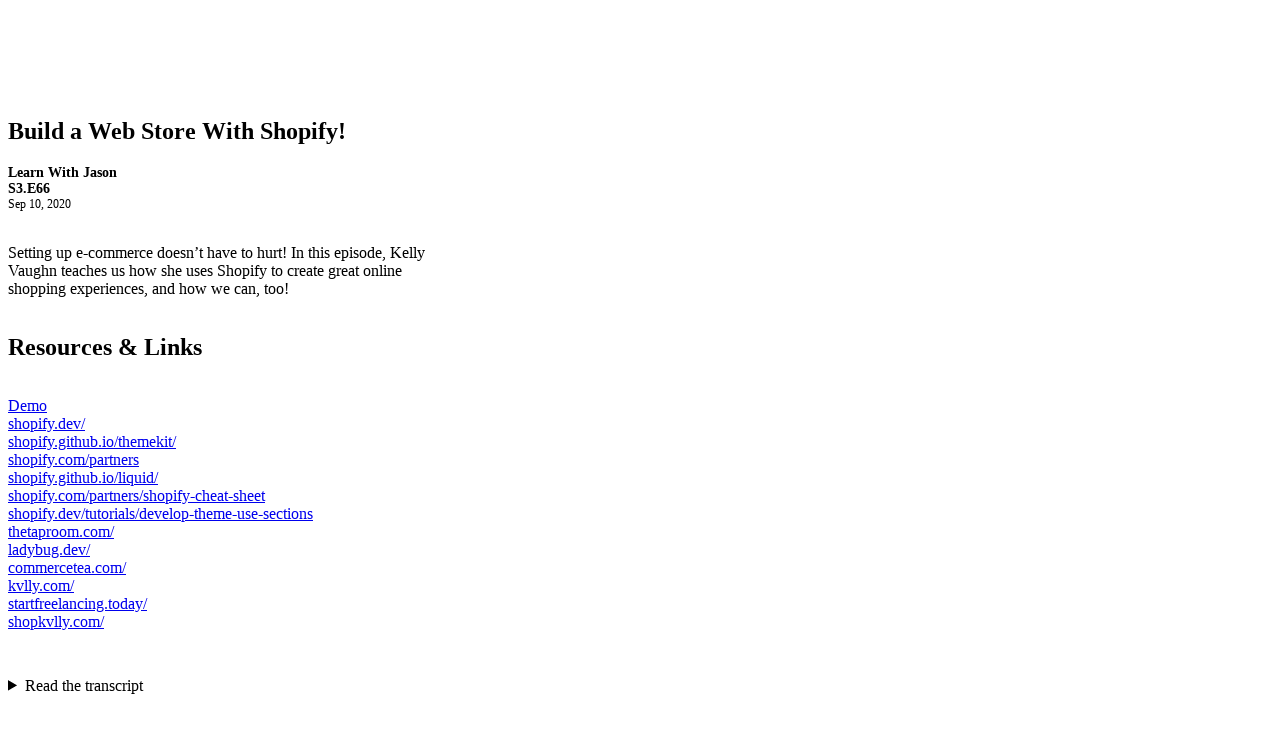

--- FILE ---
content_type: text/html; charset=UTF-8
request_url: https://codetv.dev/series/learn-with-jason/s3/build-a-web-store-with-shopify
body_size: 38290
content:
<!DOCTYPE html><html lang="en" data-astro-cid-5z7xtygo> <head><meta charset="utf-8"><link rel="icon" type="image/png" href="/favicon-96x96.png" sizes="96x96"><link rel="icon" type="image/svg+xml" href="/favicon.svg"><link rel="shortcut icon" href="/favicon.ico"><link rel="apple-touch-icon" sizes="180x180" href="/apple-touch-icon.png"><link rel="manifest" href="/site.webmanifest"><meta name="viewport" content="width=device-width"><meta name="generator" content="Astro v5.16.6"><title>Build a Web Store With Shopify!  | Learn With Jason Season 3</title><link rel="alternate" type="application/rss+xml" title="CodeTV Blog RSS" href="https://codetv.dev/series/learn-with-jason/s3/blog/feed.xml"><link rel="alternate" type="application/rss+xml" title="Web Dev Challenge Episodes RSS" href="https://codetv.dev/series/learn-with-jason/s3/series/web-dev-challenge/feed.xml"><link rel="alternate" type="application/rss+xml" title="Leet Heat Episodes RSS" href="https://codetv.dev/series/learn-with-jason/s3/series/leet-heat/feed.xml"><link rel="alternate" type="application/rss+xml" title="Web Lunch Episodes RSS" href="https://codetv.dev/series/learn-with-jason/s3/series/web-lunch/feed.xml"><link rel="alternate" type="application/rss+xml" title="Learn With Jason Episodes RSS" href="https://codetv.dev/series/learn-with-jason/s3/series/learn-with-jason/feed.xml"><link rel="alternate" type="application/rss+xml" title="#DoItAnyways Episodes RSS" href="https://codetv.dev/series/learn-with-jason/s3/series/do-it-anyways/feed.xml"> <link rel="canonical" href="https://codetv.dev/series/learn-with-jason/s3/build-a-web-store-with-shopify"> <meta name="description" content="Setting up e-commerce doesn’t have to hurt! In this episode, Kelly Vaughn teaches us how she uses Shopify to create great online shopping experiences, and how we can, too! 
"> <meta name="image" content="https://res.cloudinary.com/jlengstorf/image/youtube/3avPW6dhQhg?_a=BAMAMihK0"> <meta property="og:type" content="video.episode"> <meta property="og:title" content="Build a Web Store With Shopify!  | Learn With Jason Season 3"> <meta property="og:site_name" content="CodeTV"> <meta property="og:description" content="Setting up e-commerce doesn’t have to hurt! In this episode, Kelly Vaughn teaches us how she uses Shopify to create great online shopping experiences, and how we can, too! 
"> <meta property="og:url" content="https://codetv.dev/series/learn-with-jason/s3/build-a-web-store-with-shopify"> <meta property="og:image" content="https://res.cloudinary.com/jlengstorf/image/youtube/3avPW6dhQhg?_a=BAMAMihK0"> <meta property="og:image:width" content="1600"> <meta property="og:image:height" content="900"> <meta property="og:image:alt" content="Kelly Vaughn on a title card that reads, &#34;Build a Web Store With Shopify! &#34;"> <meta name="twitter:dnt" content="on"> <meta name="twitter:card" content="summary_large_image"> <meta name="twitter:description" content="Setting up e-commerce doesn’t have to hurt! In this episode, Kelly Vaughn teaches us how she uses Shopify to create great online shopping experiences, and how we can, too! 
"> <meta name="twitter:image" content="https://res.cloudinary.com/jlengstorf/image/youtube/3avPW6dhQhg?_a=BAMAMihK0"> <meta name="twitter:creator" content="@codetv_dev"> <script type="application/ld+json">
			{
				"@context": "https://schema.org",
				"@type": "TVEpisode",
				"url": "https://codetv.dev/series/learn-with-jason/s3/build-a-web-store-with-shopify",
				"name": "Build a Web Store With Shopify!  | Learn With Jason Season 3",
				"image": "https://res.cloudinary.com/jlengstorf/image/youtube/3avPW6dhQhg?_a=BAMAMihK0",
				"description": "Setting up e-commerce doesn’t have to hurt! In this episode, Kelly Vaughn teaches us how she uses Shopify to create great online shopping experiences, and how we can, too! 
",
				"datePublished": "2020-09-10",
				"actor": [
					{
  "@type": "Person",
  "url": "https://codetv.dev/profile/kvlly",
  "name": "Kelly Vaughn"
},{
  "@type": "Person",
  "url": "https://codetv.dev/profile/jlengstorf",
  "name": "Jason Lengstorf"
}
				],
				"creator": [
					{
						"@type": "Organization",
						"url": "https://codetv.dev"
					},
					{
						"@type": "Person",
						"url": "https://codetv.dev/profile/jlengstorf",
						"name": "Jason Lengstorf"
					}
				]
			}
		</script> <script src="https://cdn.usefathom.com/script.js" data-site="FEWJBQRA" defer></script><style>lite-youtube{background-color:#000;position:relative;display:block;contain:content;background-position:center center;background-size:cover;cursor:pointer;max-width:720px}lite-youtube:before{content:attr(data-title);display:block;position:absolute;top:0;background-image:linear-gradient(180deg,#000000ab,#0000008a 14%,#00000026 54%,#0000000d 72%,#0000 94%);height:99px;width:100%;font-family:YouTube Noto,Roboto,Arial,Helvetica,sans-serif;color:#eee;text-shadow:0 0 2px rgba(0,0,0,.5);font-size:18px;padding:25px 20px;overflow:hidden;white-space:nowrap;text-overflow:ellipsis;box-sizing:border-box}lite-youtube:hover:before{color:#fff}lite-youtube:after{content:"";display:block;padding-bottom:56.25%}lite-youtube>iframe{width:100%;height:100%;position:absolute;top:0;left:0;border:0}lite-youtube>.lyt-playbtn{display:block;width:100%;height:100%;background:no-repeat center/68px 48px;background-image:url('data:image/svg+xml;utf8,<svg xmlns="http://www.w3.org/2000/svg" viewBox="0 0 68 48"><path d="M66.52 7.74c-.78-2.93-2.49-5.41-5.42-6.19C55.79.13 34 0 34 0S12.21.13 6.9 1.55c-2.93.78-4.63 3.26-5.42 6.19C.06 13.05 0 24 0 24s.06 10.95 1.48 16.26c.78 2.93 2.49 5.41 5.42 6.19C12.21 47.87 34 48 34 48s21.79-.13 27.1-1.55c2.93-.78 4.64-3.26 5.42-6.19C67.94 34.95 68 24 68 24s-.06-10.95-1.48-16.26z" fill="red"/><path d="M45 24 27 14v20" fill="white"/></svg>');position:absolute;cursor:pointer;z-index:1;filter:grayscale(100%);transition:filter .1s cubic-bezier(0,0,.2,1);border:0}lite-youtube:hover>.lyt-playbtn,lite-youtube .lyt-playbtn:focus{filter:none}lite-youtube.lyt-activated{cursor:unset}lite-youtube.lyt-activated:before,lite-youtube.lyt-activated>.lyt-playbtn{opacity:0;pointer-events:none}.lyt-visually-hidden{clip:rect(0 0 0 0);clip-path:inset(50%);height:1px;overflow:hidden;position:absolute;white-space:nowrap;width:1px}
</style>
<link rel="stylesheet" href="/_astro/_slug_.CCXlX1eZ.css">
<style>lite-youtube[data-astro-cid-e77j4iha]{aspect-ratio:16 / 9;block-size:100cqb;margin-inline:auto;max-inline-size:100dvi}
</style>
<link rel="stylesheet" href="/_astro/_episodeSlug_.D2gIcDkQ.css">
<style>.inline-heart[data-astro-cid-ctoqrdnv]{block-size:auto;display:inline-block;inline-size:1.5em;margin-block:-.25em}
mux-player[data-astro-cid-e3afohnl]{aspect-ratio:16 / 9;block-size:100cqb;margin-inline:auto;max-inline-size:100dvi}.subscription-required[data-astro-cid-e3afohnl]{background-blend-mode:multiply,normal;background-image:linear-gradient(color-mix(in oklch,var(--text-muted) 40%,transparent),color-mix(in oklch,var(--text) 80%,transparent)),var(--bg-img);background-size:cover,cover;block-size:100%;display:flex;place-items:center;.notice{align-items:center;backdrop-filter:blur(2rem) saturate(150%);-webkit-backdrop-filter:blur(2rem) saturate(150%);background:color-mix(in oklch,var(--white) 60%,transparent);border-radius:.25rem;box-shadow:0 1px 2px color-mix(in oklch,var(--text-muted) 80%,transparent);color:var(--text-emphasized);display:flex;flex-direction:column;font-size:.875rem;justify-content:center;margin:auto;padding:3rem;text-align:center;z-index:10;time{display:block;font-size:1.125rem;font-weight:600;margin-block:.25rem 1.5rem}}}.button[data-astro-cid-e3afohnl]{background:var(--yellow-500);border:1px solid var(--text-muted);block-size:min-content;color:var(--black);display:flex;font-size:1.25rem;gap:.5rem;margin:0;text-decoration:none}
.supporter-list[data-astro-cid-coaj5rpm]{display:grid;gap:4px;grid-auto-flow:row dense;grid-template-columns:repeat(auto-fill,40px);inline-size:100%;justify-content:center;margin-block-start:20px;max-inline-size:800px;a{border-radius:3px;display:block;opacity:.85;outline:1px solid transparent;transition-duration:.15s;transition-timing-function:linear;transition-property:outline-color,opacity;&:has(:hover,:active,:focus){opacity:1;outline:1px solid var(--text-muted)}&.gold{grid-column:span 2;grid-row:span 2}}img{block-size:100%;border-radius:3px;display:block;inline-size:100%;margin:0}}
.card-container[data-astro-cid-34md6ivj]{align-self:start;border-radius:3px;container:card / inline-size;inline-size:100%;max-inline-size:1280px;outline:2px solid transparent;outline-offset:8px;transition:.15s outline-color linear;&[data-astro-cid-34md6ivj]:has(:focus-within,:active,:hover){outline:2px solid var(--gray-600);img{scale:1.03}}}.card[data-astro-cid-34md6ivj]{align-items:end;display:grid;gap:8px;grid-template-columns:100%;grid-template-rows:1fr auto;inline-size:100cqi;position:relative;figure{margin:0;overflow:hidden;position:relative;z-index:1;&:after{background:var(--bg-img);background-size:cover;content:"";filter:blur(40px);position:absolute;inset:20px;z-index:1}}img{block-size:auto;border-radius:3px;display:block;inline-size:100%;position:relative;transition:.2s scale ease-in-out;z-index:10}.info{container:info / inline-size;display:flex;flex-direction:column;font-size:1rem;gap:8px;line-height:1.45;padding:0 2px 2px;position:relative;z-index:10}.tagline{color:var(--text-muted);display:flex;font-size:.75em;font-variation-settings:"wdth" 80;font-weight:400;gap:10px;line-height:.7;&:empty{display:none}p:first-child{color:var(--text)}}:is(h2,h3){color:var(--text-emphasized);font-family:var(--font-family);font-size:clamp(1em,4.5cqi,1.75em);font-weight:600;line-height:1.1;margin:0;a{color:currentColor;text-decoration:none}}.title{align-items:baseline;display:grid;gap:16px;grid-template-columns:minmax(0,max-content) 1fr}.details{display:flex;font-size:clamp(.875em,3.625cqi,1em);font-weight:400;gap:8px;line-height:1.25;text-wrap:balance;p:first-child{color:var(--text-muted)}}.description{color:var(--text-muted);font-size:.875em}.button{background:transparent;color:var(--white);display:inline-block;font-family:var(--font-family);font-size:.75em;font-variation-settings:"wdth" 100;font-weight:200;line-height:.9;margin-block-start:0;padding:0;text-decoration:none;&:is(:active,:focus,:hover){background:transparent;color:var(--orange);text-decoration:underline}&:after{content:" →"}}}@container card (min-width: 700px){.card[data-astro-cid-34md6ivj]{grid-template-columns:52cqi calc(48cqi - 20px);grid-template-rows:100%}}
.card[data-astro-cid-6q6jpwxv]{--gap: 4px;background:var(--bg);border:.5px solid color-mix(in oklch,var(--gray-600),transparent);border-radius:3px;container:card / inline-size;display:flex;flex-direction:column;font-size:clamp(12px,1.125cqi,1rem);gap:var(--gap);outline:2px solid transparent;outline-offset:4px;position:relative;transition:.15s outline-color linear;.details{display:flex;flex-direction:column;gap:var(--gap);padding:8px}&.secondary{background:unset;border:none;.details:not(details){padding:2px}}&:is([data-label]):after{background:color-mix(in oklch,var(--orange) 75%,transparent);border-block-end:.5px solid color-mix(in oklch,var(--text-muted) 75%,transparent);border-inline-end:.5px solid color-mix(in oklch,var(--text-muted) 75%,transparent);border-end-end-radius:3px;border-start-start-radius:3px;color:var(--black);content:attr(data-label);display:block;font-size:clamp(12px,1cqi,.625em);font-weight:700;inset-block-start:0;inset-inline-start:0;letter-spacing:.15em;text-transform:uppercase;text-box-trim:trim-both;text-box-edge:cap alphabetic;padding:8px;position:absolute}&:has(>img,>.card-image-link){--gap: 8px;&:has(:focus-within,:active,:hover){outline:2px solid var(--gray-600)}img{border-block-end:.5px solid color-mix(in oklch,var(--gray-600),transparent);border-radius:3px 3px 0 0;max-inline-size:100%}.card-image-link{display:block;line-height:0;img{display:block}}.details{padding-block-start:0}}.title{--font-size: clamp(12px, 4.5cqi, 1.125em);color:var(--text-emphasized);display:flex;font-size:var(--font-size);font-weight:400;gap:16px;line-height:1.25;margin:0;&:empty{display:none}*{color:inherit;font-size:inherit;font-weight:inherit;line-height:inherit}:is(h1,h2,h3,h4,h5,h6){font-size:var(--font-size);font-variation-settings:"wdth" 95;font-weight:550;line-height:1.1;margin:0;summary &{display:inline-block;&:before{content:"▸";margin-inline-end:4px}:open &:before{content:"▾"}}}.episode-number{color:var(--text-muted)}a{color:inherit;text-decoration:none;&:is(:focusa,:active,:hover){outline:none;text-decoration:underline}}}.subtitle{display:flex;font-size:clamp(12px,1.25cqi,.875em);font-weight:400;gap:8px;line-height:1.25;text-wrap:balance;&:empty{display:none}p:first-child{color:var(--text-muted);text-wrap:nowrap}a{color:inherit;text-decoration:none;&:is(:focus,:active,:hover){outline:none;text-decoration:underline}}}.description{color:var(--text-muted);display:flex;flex-direction:column;font-optical-sizing:auto;font-size:clamp(12px,1.25cqi,.875em);font-weight:300;gap:var(--gap);line-height:1.35;text-wrap:pretty;details &{margin-inline-start:12px}&:empty{display:none}>*{color:inherit;font-size:inherit;line-height:inherit;margin:0}}.tag{background:var(--gray-200);border-radius:3px;color:var(--text);display:block;font-family:var(--font-family-heading);font-size:clamp(10px,1cqi,.625em);font-weight:700;letter-spacing:.15em;line-height:1;padding:4px;text-transform:uppercase;align-self:center;text-box-trim:trim-both;text-box-edge:cap alphabetic}.button:is([data-variant=more-link]){background:transparent;color:var(--white);display:inline-block;font-family:var(--font-family);font-size:clamp(12px,1.25cqi,.875em);font-variation-settings:"wdth" 100;font-weight:200;line-height:.9;margin-block-start:0;padding:0;text-decoration:none;text-transform:initial;transition:.2s all linear;&:is(:active,:focus,:hover){background:transparent;border-color:transparent;color:var(--orange);text-decoration:underline}&:after{content:" →"}}&:focus-within .button:is([data-variant=more-link]),&:has(a:hover) .button:is([data-variant=more-link]){background:transparent;border-color:transparent;color:var(--orange);text-decoration:underline}}
.hackathon-details[data-astro-cid-5pknrntx]{display:flex;flex-direction:column;gap:20px;justify-content:space-between;padding:4px;dl{align-items:center;display:grid;font-size:.75em;grid-template-columns:repeat(2,minmax(0,1fr));grid-template-rows:repeat(3,minmax(0,40px));letter-spacing:.25em;text-transform:uppercase}dt{color:var(--text-muted)}dd{align-items:center;color:var(--text-emphasized);display:flex;gap:8px;justify-content:end;.status{block-size:12px;border-radius:50%;display:block;inline-size:12px;&.active{background:#79f664}&.closed{background:#ff6b6b}}}.sponsor-image{block-size:50px;inline-size:auto}.button{inline-size:100%;text-align:center}}
</style><script type="module" src="/_astro/page.ci46tq-a.js"></script><link rel="preload" as="fetch" href="/_server-islands/VideoPlayer?e=default&p=E3C65100C14D604BECECA80FMAKquE4yWgQ7yzjSR6VcinuwNKi1nW23NIx96WdPVSaB%2BMOjLXZB0fq1ov92GLvxwelG%2FJ56V4KQo1So7txfNqwfQ2pRrC2JCG3VvKD%2BK%2FseXQQP1HSNPlnKqD%2B%2Fk3b6u045gkO1Dv%2FQ1DztohsBMlok7g1azprRTNiHsZk16%2F4fvKKysXa%2B7CHAxogOgIRKO69Lv%2BCIoa%2FWTBg%2Bjn5326TVamtUe%2F5h4m72LeqguoN9JYEFsVISOxY1%2BlWZ2NZ4f0AF%2FsHE5XGYUuvexrRFGvAAd%2B8fIyskUdwnOVudJZLFqVgjiBes1qi2qVEhdQBWdsLc5oP2Pq%2F786bsK%2BSSGZdxQZZjOnWeQh3v3%2B1XqTjWqjpcAW%2B%2B%2F78s9ZijGOjcJRl%2FbUsHShVUrXatK%2FuUawBiNTul9vdcmgOBpsFsmh0tCyqjbd4O21JaotooLl%2FoKPQ%2Bsk0raFp66Yme8pCg98tAicPiGQ%3D%3D&s=" crossorigin="anonymous"><link rel="preload" as="fetch" href="/_server-islands/BecomeASupporter?e=default&p=729FED97235F1FA9B42EBCEEJbpuzn0f5E2xdVwVn3kW8cYoT7QfhLH83y3byLn0KJsqURuSBLaHucM2mH0B2fZc&s=" crossorigin="anonymous"><link rel="preload" as="fetch" href="/_server-islands/PeopleInEpisode?e=default&p=87CCAE89E0CEF8C52A676E06TUhquPT5J%2Bs71EfHyIpQ1%2BebKO0vOjii0xicv5P%2Fgi%2ByPlBXVxSsXKmiA433aLWBK%2BeTnUH7JN%2FO7Mn2pX2yd5ay57X1380lg9kOHnLHAIsCYGY9ANV2yGr4xBOGvRIftED6t0uQOFifjdeT7DbZ17apV8Oszdci36Mt7tP6whoy7VsJfPBERpVlFNJChHi3N9WC88VF%2FF6haO%2BSzj3qiisL9iONRu7bbK%2BDI%2FwmgoWorXHp7J4ZY3oIiDqLzg1TxtiSod1G4Fyx5HHDXcRyln0IFlCfsnF45VHKOHkE58LQ3UVGP0YG77N44XGqxLNrajrYD%2BjjuiF20CMi1w3Cx5r%2BeK3r%2FGTdsbi7gN%2B3cHRKDlx7nUS2gXO%2FoSyaKRsBPy5oaBVgWQhq0aNDLJlSk%2FY2NTx0Kv7fEZnUdPG7s7Epw1pqISxHaORnSDVFvblYEBpP65MceXHx9ZgpoOntltaC%2BEpAIjd987YMdB6h%2FxQ%2B81z%2F1XJPoNO3DjQgASvQDR9TcWPCUKLlfALiNpLFnjf10Jl1HXTBTMuDyvsISUE2bSLnWMIEywg7VWYp6mOZlntrwHlrZsLarC5UzUcSG0dFeQ%3D%3D&s=" crossorigin="anonymous"><link rel="preload" as="fetch" href="/_server-islands/Footer?e=default&p=21070270A8EC058E4AAE99CB3nvdy27Ja%2BTDR1BQ9%2B9ZsyRx1ak7TZSu9m5fhtUcz3wXgxiyhT5VRLk%2BE9Uk9qiA&s=" crossorigin="anonymous"><link rel="preload" as="fetch" href="/_server-islands/UserButton?e=default&p=725B25694907A89823517BB3mtB8zE86dzbCT6xcMkb6QbkL7q2R7yjYhb%2BCCYqDrUK8t4GyWyJEx3%2Bh7Wkg19oe&s=" crossorigin="anonymous"></head> <body data-astro-cid-5z7xtygo> <!-- <Eyebrow /> --> <header data-astro-cid-hpnw4vwy> <a href="/" rel="home" data-astro-cid-hpnw4vwy> <svg viewBox="0 0 211 50" fill="none" data-astro-cid-hpnw4vwy="true"><path d="M0 38.235v-25.49h.986v25.49H0ZM1.972 11.765V8.824h.986v2.94h-.986ZM1.972 42.157v-3.922h.986v3.922h-.986ZM3.944 7.843v-.98h.986v.98h-.986ZM3.944 44.118v-1.961h.986v1.96h-.986ZM7.888 5.882v-.98h.986v.98h-.986ZM7.888 46.078v-1.96h.986v1.96h-.986ZM21.692 16.667v-1.961h.986v1.96h-.986ZM23.664 20.588v-3.921h.985v3.921h-.985ZM21.692 35.294v-.98h.986v.98h-.986ZM23.664 33.333v-2.94h.985v2.94h-.985ZM39.44 38.235v-25.49h.985v25.49h-.986ZM41.411 11.765V8.824h.986v2.94h-.986ZM41.411 42.157v-3.922h.986v3.922h-.986ZM43.383 7.843v-.98h.986v.98h-.986ZM43.383 44.118v-1.961h.986v1.96h-.986ZM47.327 5.882v-.98h.986v.98h-.986ZM47.327 46.078v-1.96h.986v1.96h-.986ZM61.13 16.667v-1.961h.987v1.96h-.986ZM61.13 35.294v-.98h.987v.98h-.986ZM63.103 33.333V16.667h.986v16.666h-.986ZM78.879 46.078V4.902h.986v41.176h-.986ZM98.598 16.667v-1.961h.986v1.96h-.986ZM100.57 33.333V16.667h.986v16.666h-.986ZM98.598 35.294v-.98h.986v.98h-.986ZM116.346 46.078V4.902h.986v41.176h-.986ZM153.813 42.157V8.824h.986v33.333h-.986ZM155.785 7.843V4.902h.986v2.941h-.986ZM155.785 46.078v-3.921h.986v3.921h-.986ZM157.757 3.922v-.98h.986v.98h-.986ZM157.757 48.04v-1.962h.986v1.961h-.986ZM161.701 1.96V.98h.986v.98h-.986ZM161.701 50v-1.96h.986V50h-.986ZM173.533 37.255V22.549h.986v14.706h-.986ZM179.449 21.569v-6.863h.986v6.863h-.986ZM189.308 26.47V14.707h.986V26.47h-.986ZM191.28 28.431v-1.96h.986v1.96h-.986ZM195.224 37.255v-.98h.986v.98h-.986ZM197.196 35.294v-.98h.986v.98h-.986ZM199.168 33.333v-.98h.986v.98h-.986ZM201.14 31.372v-.98h.986v.98h-.986ZM203.112 29.412V14.706h.986v14.706h-.986Z" fill="#FF0" style="fill:color(display-p3 1 1 0);fill-opacity:1" /><path d="M11.832 16.667h-.986v17.647h.986V16.667ZM12.818 36.275v-1.961h.986v1.96h-.986ZM26.622 6.863V4.902h.986v1.96h-.986ZM30.566 8.824V6.863h.985v1.96h-.985ZM32.537 12.745V8.824h.986v3.921h-.986ZM34.51 20.588v-7.843h.985v7.843h-.986ZM34.51 38.235v-7.843h.985v7.843h-.986ZM32.537 42.157v-3.922h.986v3.922h-.986ZM30.566 44.118v-1.961h.985v1.96h-.985ZM26.622 46.078v-1.96h.986v1.96h-.986ZM52.257 16.667v-1.961h.986v1.96h-.986ZM50.285 34.314V16.667h.986v17.647h-.986ZM52.257 36.275v-1.961h.986v1.96h-.986ZM66.06 6.863V4.902h.987v1.96h-.986ZM70.005 8.824V6.863h.986v1.96h-.986ZM71.977 12.745V8.824h.986v3.921h-.986ZM73.949 38.235v-25.49h.986v25.49h-.986ZM71.977 42.157v-3.922h.986v3.922h-.986ZM70.005 44.118v-1.961h.986v1.96h-.986ZM66.06 46.078v-1.96h.987v1.96h-.986ZM89.724 36.275v-21.57h.986v21.57h-.986ZM103.528 6.863V4.902h.986v1.96h-.986ZM107.472 8.824V6.863h.986v1.96h-.986ZM109.444 12.745V8.824h.986v3.921h-.986ZM111.416 38.235v-25.49h.986v25.49h-.986ZM109.444 42.157v-3.922h.986v3.922h-.986ZM107.472 44.118v-1.961h.986v1.96h-.986ZM103.528 46.078v-1.96h.986v1.96h-.986ZM127.192 20.588v-5.882h.986v5.882h-.986ZM148.883 14.706V4.902h.986v9.804h-.986ZM144.939 30.392v-9.804h.986v9.804h-.986ZM127.192 36.275v-5.883h.986v5.883h-.986ZM148.883 46.078v-9.803h.986v9.803h-.986ZM160.715 22.549v-7.843h.986v7.843h-.986ZM166.631 38.235V22.55h.986v15.686h-.986ZM182.407 30.392V14.706h.986v15.686h-.986ZM184.379 32.353v-1.96h.986v1.96h-.986ZM186.35 34.314v-1.961h.986v1.96h-.986ZM188.322 36.275v-1.961h.986v1.96h-.986ZM190.294 38.235v-1.96h.986v1.96h-.986ZM194.238 28.431v-1.96h.986v1.96h-.986ZM196.21 26.47V14.707h.986V26.47h-.986ZM202.126 2.941V.981h.986v1.96h-.986ZM206.07 4.902v-1.96h.986v1.96h-.986ZM208.042 8.824V4.902h.986v3.922h-.986ZM210.014 42.157V8.824H211v33.333h-.986ZM208.042 46.078v-3.921h.986v3.921h-.986ZM206.07 48.04v-1.962h.986v1.961h-.986ZM202.126 50v-1.96h.986V50h-.986Z" fill="#F0F" style="fill:color(display-p3 1 0 1);fill-opacity:1" /><path d="M.986 12.745v-.98h1.972v.98H.986ZM2.958 8.824v-.98H4.93v.98H2.958ZM4.93 6.863v-.98h3.944v.98H4.93ZM26.622 4.902H8.873v-.98h17.748v.98ZM27.608 6.863v-.98h2.957v.98h-2.957ZM31.551 8.824v-.98h.986v.98h-.986ZM33.523 12.745v-.98h.986v.98h-.986ZM11.832 34.314v-.98h.986v.98h-.986ZM13.804 36.275v-.98h8.874v.98h-8.874ZM22.678 33.333v.98h1.971v-.98h-1.971ZM24.65 29.412v.98h9.86v-.98h-9.86ZM40.425 12.745v-.98h1.972v.98h-1.972ZM42.397 8.824v-.98h1.972v.98h-1.972ZM44.37 5.882v.98h3.943v-.98H44.37ZM48.313 3.922v.98h17.748v-.98H48.313ZM67.047 6.863v-.98h2.958v.98h-2.958ZM70.99 8.824v-.98h.987v.98h-.986ZM72.963 12.745v-.98h.986v.98h-.986ZM62.117 34.314v-.98h1.972v.98h-1.972ZM62.117 36.275v-.98h-8.874v.98h8.874ZM52.257 33.333v.98h-.986v-.98h.986ZM79.865 4.902v-.98h23.663v.98H79.865ZM104.514 6.863v-.98h2.958v.98h-2.958ZM108.458 8.824v-.98h.986v.98h-.986ZM110.43 12.745v-.98h.986v.98h-.986ZM101.556 34.314v-.98h-1.972v.98h1.972ZM99.584 36.275v-.98H90.71v.98h8.874ZM117.332 4.902v-.98h31.551v.98h-31.551ZM128.178 20.588v-.98h16.761v.98h-16.761ZM128.178 36.275v-.98h20.705v.98h-20.705ZM154.799 8.824v-.98h1.972v.98h-1.972ZM158.743 4.902h-1.972v-.98h1.972v.98ZM158.743 2.941v-.98h3.944v.98h-3.944ZM162.687.98V0h39.439v.98h-39.439ZM203.112 2.941v-.98h2.958v.98h-2.958ZM207.056 4.902v-.98h.986v.98h-.986ZM209.028 8.824v-.98h.986v.98h-.986ZM202.126 30.392v-.98h1.972v.98h-1.972ZM202.126 32.353v-.98h-1.972v.98h1.972ZM200.154 34.314v-.98h-1.972v.98h1.972ZM198.182 36.275v-.98h-1.972v.98h1.972ZM196.21 38.235v-.98h-4.93v.98h4.93ZM190.294 36.275v-.98h-.986v.98h.986ZM187.336 34.314v-.98h.986v.98h-.986ZM186.35 31.372v.98h-.986v-.98h.986ZM184.378 29.412v.98h-.985v-.98h.985ZM174.519 21.569h5.916v.98h-5.916v-.98ZM174.519 38.235v-.98h-6.902v.98h6.902ZM166.631 21.569v.98h-4.93v-.98h4.93ZM12.818 16.667v-1.961h.986v1.96h-.986Z" fill="#0FF" style="fill:color(display-p3 0 1 1);fill-opacity:1" /><path d="M.986 38.235v-25.49h1.972V8.824H4.93V6.863h3.944V4.902H26.62v1.96h3.944v1.962h1.972v3.921h1.972v7.843h-9.86v-3.921h-1.971v-1.961h-9.86v1.96h-1.972v17.648h1.972v1.96h9.86v-1.96h1.971v-3.922h9.86v7.843h-1.972v3.922h-1.972v1.96h-3.944v1.961H8.875v-1.96H4.93v-1.961H2.958v-3.922H.986Z" fill="#fff" style="fill:#fff;fill-opacity:1" /><path fill-rule="evenodd" clip-rule="evenodd" d="M40.425 12.745v25.49h1.972v3.922h1.972v1.96h3.944v1.961h17.748v-1.96h3.944v-1.961h1.972v-3.922h1.972v-25.49h-1.972V8.824h-1.972V6.863H66.06V4.902H48.313v1.96H44.37v1.962h-1.972v3.921h-1.972Zm11.832 3.922v-1.961h9.86v1.96h1.972v17.648h-1.972v1.96h-9.86v-1.96h-1.972V16.667h1.972Z" fill="#fff" style="fill:#fff;fill-opacity:1" /><path d="M117.332 4.902v41.176h31.551v-9.803h-21.691v-5.883h17.747v-9.804h-17.747v-5.882h21.691V4.902h-31.551Z" fill="#fff" style="fill:#fff;fill-opacity:1" /><path fill-rule="evenodd" clip-rule="evenodd" d="M154.799 8.824v33.333h1.972v3.921h1.972v1.961h3.944V50h39.439v-1.96h3.944v-1.962h1.972v-3.921h1.972V8.824h-1.972V4.902h-1.972v-1.96h-3.944V.98h-39.439v1.961h-3.944v1.961h-1.972v3.922h-1.972Zm5.916 13.725v-7.843h19.72v7.843h-5.916v15.686h-7.888V22.55h-5.916Zm21.692 7.843V14.706h7.887V26.47h1.972v1.96h1.972v-1.96h1.972V14.706h7.888v15.686h-1.972v1.96h-1.972v1.962h-1.972v1.96h-1.972v1.961h-5.916v-1.96h-1.972v-1.961h-1.972v-1.961h-1.972v-1.96h-1.971ZM79.865 4.902v41.176h23.663v-1.96h3.944v-1.961h1.972v-3.922h1.972v-25.49h-1.972V8.824h-1.972V6.863h-3.944V4.902H79.865Zm9.86 31.373v-21.57h9.86v1.962h1.971v17.647h-1.972v1.96h-9.86Z" fill="#fff" style="fill:#fff;fill-opacity:1" /></svg> </a> <nav data-astro-cid-hpnw4vwy> <a href="/watch" data-astro-cid-hpnw4vwy>Watch</a><a href="https://store.codetv.dev/" data-astro-cid-hpnw4vwy>Store</a><a href="/newsletter" data-astro-cid-hpnw4vwy>Newsletter</a><a href="https://partners.codetv.dev" data-astro-cid-hpnw4vwy>Partners</a><a href="/dashboard/sign-in" data-astro-cid-hpnw4vwy>Log In</a> <a href="#search" class="open-search" title="open site search" data-name="nav-search" data-astro-cid-hpnw4vwy> <svg viewBox="0 0 20 20" data-astro-cid-hpnw4vwy> <path fill="none" fill-rule="evenodd" stroke="currentColor" stroke-width="2" stroke-linecap="round" stroke-linejoin="round" d="M14.386 14.386l4.088 4.088-4.088-4.088A7.533 7.533 0 113.733 3.733a7.533 7.533 0 0110.653 10.653z" data-astro-cid-hpnw4vwy></path> </svg> <span class="small" data-astro-cid-hpnw4vwy>search</span> <span class="large shortcut-label" data-astro-cid-hpnw4vwy></span> </a> <script type="module">const t=document.querySelector("nav"),c=document.querySelector(".menu-toggle"),o=document.querySelector('[data-name="nav-search"]');c?.addEventListener("click",()=>{t?.classList.toggle("open")});o?.addEventListener("click",e=>{e.preventDefault();const n=document.querySelector('[data-name="main-search"]');document.querySelector("#menu:popover-open")?.hidePopover(),n.click()});</script> <script>async function replaceServerIsland(id, r) { let s = document.querySelector(`script[data-island-id="${id}"]`); if (!s || r.status !== 200 || r.headers.get('content-type')?.split(';')[0].trim() !== 'text/html') return; let html = await r.text(); while (s.previousSibling && s.previousSibling.nodeType !== 8 && s.previousSibling.data !== '[if astro]>server-island-start<![endif]') s.previousSibling.remove(); s.previousSibling?.remove(); s.before(document.createRange().createContextualFragment(html)); s.remove(); }</script><!--[if astro]>server-island-start<![endif]--> <a href="#" class="account" data-astro-cid-hpnw4vwy>
loading...
<img src="https://res.cloudinary.com/jlengstorf/image/upload/q_auto/f_auto/c_fill,w_60,ar_1/v1738215366/codetv/codetv-avatar.png" alt="loading" data-astro-cid-hpnw4vwy> </a> <script type="module" data-astro-rerun data-island-id="b5a7e552-da06-481d-b0c9-a3fda5d5886f">const headers = new Headers({"X-Netlify-Deploy-ID":"696547813c6f300008560e12"});
let response = await fetch('/_server-islands/UserButton?e=default&p=725B25694907A89823517BB3mtB8zE86dzbCT6xcMkb6QbkL7q2R7yjYhb%2BCCYqDrUK8t4GyWyJEx3%2Bh7Wkg19oe&s=', { headers });replaceServerIsland('b5a7e552-da06-481d-b0c9-a3fda5d5886f', response);</script> </nav> <button class="menu-toggle" data-astro-cid-hpnw4vwy> <svg xmlns="http://www.w3.org/2000/svg" fill="none" viewBox="0 0 24 24" data-astro-cid-hpnw4vwy> <path fill="#EDE9F6" d="M0 1a1 1 0 0 1 1-1h22a1 1 0 0 1 1 1v4a1 1 0 0 1-1 1H1a1 1 0 0 1-1-1V1ZM0 10a1 1 0 0 1 1-1h22a1 1 0 0 1 1 1v4a1 1 0 0 1-1 1H1a1 1 0 0 1-1-1v-4Z" style="fill:#ede9f6;fill:color(display-p3 .9294 .9137 .9647);fill-opacity:1" data-astro-cid-hpnw4vwy></path> <rect width="24" height="6" y="18" fill="#EDE9F6" rx="1" style="fill:#ede9f6;fill:color(display-p3 .9294 .9137 .9647);fill-opacity:1" data-astro-cid-hpnw4vwy></rect> </svg> </button> </header> <script type="module">const t=document.querySelector(".shortcut-label"),e=navigator.userAgent.match(/Macintosh/)?"⌘+K":"^+K";t&&(t.textContent=e);</script>    <main data-astro-cid-rd52ku5g> <div class="video-wrapper" style="--bg-img: url(https://res.cloudinary.com/jlengstorf/image/youtube/3avPW6dhQhg?_a=BAMAMihK0)" data-astro-cid-rd52ku5g> <!--[if astro]>server-island-start<![endif]--><div class="video-player-placeholder" data-astro-cid-rd52ku5g></div><script type="module" data-astro-rerun data-island-id="e33b2c0a-07f0-42e2-a2ab-d3abb9c22d11">const headers = new Headers({"X-Netlify-Deploy-ID":"696547813c6f300008560e12"});
let response = await fetch('/_server-islands/VideoPlayer?e=default&p=E3C65100C14D604BECECA80FMAKquE4yWgQ7yzjSR6VcinuwNKi1nW23NIx96WdPVSaB%2BMOjLXZB0fq1ov92GLvxwelG%2FJ56V4KQo1So7txfNqwfQ2pRrC2JCG3VvKD%2BK%2FseXQQP1HSNPlnKqD%2B%2Fk3b6u045gkO1Dv%2FQ1DztohsBMlok7g1azprRTNiHsZk16%2F4fvKKysXa%2B7CHAxogOgIRKO69Lv%2BCIoa%2FWTBg%2Bjn5326TVamtUe%2F5h4m72LeqguoN9JYEFsVISOxY1%2BlWZ2NZ4f0AF%2FsHE5XGYUuvexrRFGvAAd%2B8fIyskUdwnOVudJZLFqVgjiBes1qi2qVEhdQBWdsLc5oP2Pq%2F786bsK%2BSSGZdxQZZjOnWeQh3v3%2B1XqTjWqjpcAW%2B%2B%2F78s9ZijGOjcJRl%2FbUsHShVUrXatK%2FuUawBiNTul9vdcmgOBpsFsmh0tCyqjbd4O21JaotooLl%2FoKPQ%2Bsk0raFp66Yme8pCg98tAicPiGQ%3D%3D&s=', { headers });replaceServerIsland('e33b2c0a-07f0-42e2-a2ab-d3abb9c22d11', response);</script> </div> <div class="wrapper" data-astro-cid-rd52ku5g> <section class="header" data-astro-cid-rd52ku5g> <div class="episode-details" data-astro-cid-rd52ku5g> <h1 data-astro-cid-rd52ku5g> Build a Web Store With Shopify!  </h1> <div class="episode-meta" data-astro-cid-rd52ku5g> <a href="/series/learn-with-jason/s3" class="season-link" data-astro-cid-rd52ku5g>Learn With Jason</a> <span class="episode-number" data-astro-cid-rd52ku5g> S3.E66 </span> <span class="episode-date" data-astro-cid-rd52ku5g> Sep 10, 2020 </span> </div> </div> <nav class="episode-links" data-astro-cid-rd52ku5g> <!--[if astro]>server-island-start<![endif]--><script type="module" data-astro-rerun data-island-id="1a92e6b0-87bb-4121-9c2d-0a88442cc92b">const headers = new Headers({"X-Netlify-Deploy-ID":"696547813c6f300008560e12"});
let response = await fetch('/_server-islands/BecomeASupporter?e=default&p=729FED97235F1FA9B42EBCEEJbpuzn0f5E2xdVwVn3kW8cYoT7QfhLH83y3byLn0KJsqURuSBLaHucM2mH0B2fZc&s=', { headers });replaceServerIsland('1a92e6b0-87bb-4121-9c2d-0a88442cc92b', response);</script>  </nav> </section> <section class="description" data-astro-cid-rd52ku5g> <div data-astro-cid-rd52ku5g><p>Setting up e-commerce doesn’t have to hurt! In this episode, Kelly Vaughn teaches us how she uses Shopify to create great online shopping experiences, and how we can, too! </p>
</div> <div class="resources" data-astro-cid-rd52ku5g> <h2 data-astro-cid-rd52ku5g>Resources & Links</h2> <ul class="resources" data-astro-cid-rd52ku5g> <li class="resource" data-astro-cid-rd52ku5g> <a href="https://corgis-eating-spaghetti.myshopify.com/" data-astro-cid-rd52ku5g> Demo </a> </li><li class="resource" data-astro-cid-rd52ku5g> <a href="https://shopify.dev/" data-astro-cid-rd52ku5g> shopify.dev/ </a> </li><li class="resource" data-astro-cid-rd52ku5g> <a href="https://shopify.github.io/themekit/" data-astro-cid-rd52ku5g> shopify.github.io/themekit/ </a> </li><li class="resource" data-astro-cid-rd52ku5g> <a href="https://www.shopify.com/partners" data-astro-cid-rd52ku5g> shopify.com/partners </a> </li><li class="resource" data-astro-cid-rd52ku5g> <a href="https://shopify.github.io/liquid/" data-astro-cid-rd52ku5g> shopify.github.io/liquid/ </a> </li><li class="resource" data-astro-cid-rd52ku5g> <a href="https://www.shopify.com/partners/shopify-cheat-sheet" data-astro-cid-rd52ku5g> shopify.com/partners/shopify-cheat-sheet </a> </li><li class="resource" data-astro-cid-rd52ku5g> <a href="https://shopify.dev/tutorials/develop-theme-use-sections" data-astro-cid-rd52ku5g> shopify.dev/tutorials/develop-theme-use-sections </a> </li><li class="resource" data-astro-cid-rd52ku5g> <a href="https://thetaproom.com/" data-astro-cid-rd52ku5g> thetaproom.com/ </a> </li><li class="resource" data-astro-cid-rd52ku5g> <a href="https://www.ladybug.dev/" data-astro-cid-rd52ku5g> ladybug.dev/ </a> </li><li class="resource" data-astro-cid-rd52ku5g> <a href="https://commercetea.com/" data-astro-cid-rd52ku5g> commercetea.com/ </a> </li><li class="resource" data-astro-cid-rd52ku5g> <a href="https://kvlly.com/" data-astro-cid-rd52ku5g> kvlly.com/ </a> </li><li class="resource" data-astro-cid-rd52ku5g> <a href="https://startfreelancing.today/" data-astro-cid-rd52ku5g> startfreelancing.today/ </a> </li><li class="resource" data-astro-cid-rd52ku5g> <a href="https://shopkvlly.com/" data-astro-cid-rd52ku5g> shopkvlly.com/ </a> </li> </ul> </div> <div class="transcript" data-astro-cid-rd52ku5g> <details data-astro-cid-rd52ku5g> <summary data-astro-cid-rd52ku5g>Read the transcript</summary> <div data-astro-cid-rd52ku5g><p><em>Captions provided by White Coat Captioning (<a href="https://whitecoatcaptioning.com/">https://whitecoatcaptioning.com/</a>). Communication Access Realtime Translation (CART) is provided in order to facilitate communication accessibility and may not be a totally verbatim record of the proceedings.</em></p>
<p><strong>JASON LENGSTORF:</strong>  Hello, everybody.  And, welcome to another episode of Learn With Jason.  Today, on the show, we have Kelly Vaughn.  Kelly, thanks so much for joining us.<br>I&#39;m super pumped to be here doing some eCommerce stuff today.  This is going to be great.  So, for those of us who are not familiar with your    I can&#39;t imagine that&#39;s anybody at this point    can you tell us about yourself?  </p>
<p><strong>KELLY VAUGHN:</strong>  I&#39;m the CEO and founder of The Taproom.  It is for high growth businesses.  I&#39;m the co host of Ladybug podcast and Commerce Tea, which is a podcast I started with a friend 15 weeks ago.  So, I&#39;m doing two podcasts now and I&#39;m all over the place with content related to Shopify and free lancing and eCommerce.  And I also wrote a book.  </p>
<p><strong>JASON LENGSTORF:</strong>  Oh, I also wrote a book.
(Laughter).
The casual drops.
(Laughter).
Lots of love for the Ladybug podcast in the chat.<br>What&#39;s up, chat?  It&#39;s good to see you.  It feels like half my heart is gone.  So I&#39;m super excited to be back.  So, we&#39;re going to talk, specifically today, about eCommerce.  And one of the things I think is really interesting with eCommerce, especially with the lower barrier entry to tools, they&#39;re making it more accessible to get an idea out there and to make something available.  And one of my favorite examples of this is your store, where you have these incredibly funny, like, mugs and T Shirts and stickers that are around developer humor.<br>Can you talk about the origin of that?  Where that came from?  </p>
<p><strong>KELLY VAUGHN:</strong>  It all originated with wanting to learn more about headless commerce and to define headless commerce, we have to talk about eCommerce.  So, if you&#39;re unfamiliar with the concept of headless commerce, it&#39;s separating the storefront from the backend of the site.  You can use Shopify for your home for all your product data and transactions, but basically take that data and build a custom storefront.  I wanted to figure out how that works.  Specifically, with Shopify.  So, I started a Gatsby site    I actually used my own personal site for it.  And I used a Shopify store for an API to pull in data but I needed a product to test it out, obviously.  And so, there&#39;s a website called Printful.  You design the product and when an order comes in, it goes to them, they print it and ship it for you.  You don&#39;t have to do any work.  The occasional customer service in query.<br>I took a project I worked on that was really, really frustrating me.  And it has things like &quot;please work.&quot;  &quot;Fuck.&quot;  Sorry, I don&#39;t know if I can do that on here.  </p>
<p><strong>JASON LENGSTORF:</strong>  It&#39;s cool.  </p>
<p><strong>KELLY VAUGHN:</strong>  It was hilarious looking at it.  It generates these pictures for you, like stock photos.  One of them is a picture of a mug surrounded by donuts.  I posted a picture on Twitter because I couldn&#39;t stop laughing about it and somebody was like, no, seriously, I want to buy that product.  I&#39;m like, okay, this is just a test, but if you want to buy the bug, then by all means, buy the mug.  I opened up the store and that was the start of Covelli.  </p>
<p><strong>JASON LENGSTORF:</strong>  I didn&#39;t realize    I always thought it was one of those things that you were, like, ah, this is a unique, short name but I&#39;m going to pronounce it however I want.
(Laughter).</p>
<p><strong>KELLY VAUGHN:</strong>  Also, like, super secret    actually to the    some people who are tuned in.  I&#39;m in the process of rebranding away from using my own Twitter handle to a proper name for the website, for the business.  Because all my customers come from Twitter and I&#39;d like to expand away from the Twitterverse.  It&#39;s been fun coming up with products, mugs, stickers.  The Git Commit history, the blankets and pillows.  Face masks, because it&#39;s 2020 and obviously I&#39;m going to create face masks.  I actually have one downstairs.  </p>
<p><strong>JASON LENGSTORF:</strong>  I think I saw some prototypes or photos or something you were posting.  They looked like they were going to be super fun.  </p>
<p><strong>KELLY VAUGHN:</strong>  They&#39;re really great.  I have an abnormally small head so it&#39;s too big for me, but it fits my husband just fine so he&#39;s walking around with a Git Commit History face mask. </p>
<blockquote>
<blockquote>
<p>My partner is small and she has moved on to buy children&#39;s face masks.  </p>
</blockquote>
</blockquote>
<p><strong>KELLY VAUGHN:</strong>  Two things.  I have a small head and very little cartilage in my nose.  So, super weird fact about me, when I visit some of my friends, the first thing they want to know is poke my nose.  This is going to be super weird.  I can literally push my nose in.  </p>
<p><strong>JASON LENGSTORF:</strong>  Wow!  </p>
<p><strong>KELLY VAUGHN:</strong>  I had a bar surgically put in my nose.  </p>
<p><strong>JASON LENGSTORF:</strong>  Oh, dang!  When you were a baby, I guess, you had, like    you could literally, like, honk your nose. </p>
<p><strong>KELLY VAUGHN:</strong>  When people were like, &quot;boop&quot; and my nose goes in, they were like, &quot;oh, did I just break something?&quot; 
(Laughter).</p>
<p><strong>JASON LENGSTORF:</strong>  That&#39;s great.  </p>
<p><strong>KELLY VAUGHN:</strong>  My fun features.  </p>
<p><strong>JASON LENGSTORF:</strong>  Bobby in the chat says that is a deep boop.  That&#39;s, like, the boop is good.  </p>
<p><strong>KELLY VAUGHN:</strong>  That&#39;s a good boop.  Again, super weird facts about me.  Can you touch your tongue to your nose?  I learned last year, you&#39;re supposed to clip your tongue if it doesn&#39;t extend out.  It wasn&#39;t until last year when I was at the dentist, I swallow and my tongue pushes my tooth forward.  This is super relevant to Shopify.
(Laughter).
As a result, I have a short tongue span, but as well.  I can push my nose down and<br>(Laughter).</p>
<p><strong>JASON LENGSTORF:</strong>  Loopholes.  </p>
<p><strong>KELLY VAUGHN:</strong>  It&#39;s a cheat code.  So, you know, it&#39;s what I have to do.
(Laughter).</p>
<p><strong>JASON LENGSTORF:</strong>  All right.  So, that is incredible.  I think that could be maybe your next book is on    on how to    you know    cheat the system of tongue to nose touching. 
Cheat boops.
(Laughter).</p>
<p><strong>JASON LENGSTORF:</strong>  So, when we&#39;re talking about eCommerce, like, I think there&#39;s a really interesting kind of trajectory I&#39;ve seen over the last years&#39; of my career.  In the early 2000s, everybody wanted to sell things online, but it was a nightmare.  There was not just the part of being able to list products or have, you know, something listed.  But then you had to figure out how to charge for it so there was compliance and can you keep credit cards safe and what do you do with the money once you get it and how do you get it to the bank?  People would ask for eCommerce and I would say &quot;it&#39;s not worth it.&quot;  The amount of hassle this is going to be, you&#39;re going to regret this.  I feel like it&#39;s the opposite now.  Now, I&#39;m like, yeah!  Do it today!  Go click this button, you&#39;ll have a store.<br>What do you think changed?  What were the main hurdles that we&#39;ve overcome, that got us to where we can stand up so fast now?  </p>
<p><strong>KELLY VAUGHN:</strong>  I think having a third party handle the security side of things was really important.  I think it started with PayPal honestly.  The first eCommerce sites I was building, many, many years ago, integrated a PayPal buy button.  They took care of transferring money to your bank and then along came Stripe and really opened things up to the rest of    the internet to be able to actually build out some kind of eCommerce functionality without having to handle    to handle the credit card transactions.<br>There&#39;s some interesting things I&#39;ve learned, over time, working in eCommerce for six years now.  Having an option like PayPal is really convenient.  If people don&#39;t want to enter their credit card information in, they don&#39;t trust your site, they feel more comfortable buying via PayPal.  I have my credit cards handy through Last Pass and one click button and I&#39;m ready to check out.  These really opened up the options for being able to offer some kind of transactional checkout that somebody else was handling the heavy lifting for you so you did not have to worry about the security there.  That is one thing I love about Shopify.  I&#39;m not touching anybody&#39;s credit card information.<br>I used to work    I worked retail, briefly, when I was in college, and the one day that the systems went down, we were literally writing people&#39;s credit card numbers down on sheets of paper so we could process them later.  There&#39;s so much wrong with this situation but it&#39;s not my company so I&#39;m just going to keep doing what I&#39;m supposed to do.  </p>
<p><strong>JASON LENGSTORF:</strong>  Thank you for the subs, both Ben and Andy.  I appreciate it.  Way before the show started.  Brett subscribed.  So, thank you, all.  Enjoy those &quot;boop&quot; emojis.<br>Holy crap!  Thank you so much.  It is September right now, which means, I guess, you can get a discount on subscriptions.  The longer you subscribe for, the longer they are.  If that&#39;s a thing you want to do, you can do that.<br>Holy crap!  Thank you so much.  We&#39;re getting it rolling here.  We got the hype train going.  </p>
<p><strong>KELLY VAUGHN:</strong>  I feel like we&#39;re playing a slot machine and we keep winning.  </p>
<p><strong>JASON LENGSTORF:</strong>  Now we got bits, thank you!<br>Kelly, we    we are    we&#39;ve talked about what is possible now.  I would really love to see this in action and I definitely want to make sure that we don&#39;t have to kind of get into crunch mode to get something done.<br>If you don&#39;t mind, let&#39;s switch over and start some coding.  </p>
<p><strong>KELLY VAUGHN:</strong>  Let&#39;s do it.  </p>
<p><strong>JASON LENGSTORF:</strong>  I&#39;m going to move over into pairing view.  If you don&#39;t already follow Kelly, make sure you go and do that.  And, you&#39;ll be able to get all sorts of good jokes and whatever this picture was in support of.
(Laughter).
Um, and so    </p>
<p><strong>KELLY VAUGHN:</strong>  I&#39;m pretty sure that was to Emma about something, as usual.  </p>
<p><strong>JASON LENGSTORF:</strong>  I love watching you and Emma, like, banter on the internet.  It&#39;s very much like having a window in to somebody&#39;s DMs.
(Laughter).</p>
<p><strong>KELLY VAUGHN:</strong>  It&#39;s one of my favorite things.  Every now and then, we&#39;ll reply and be like, &quot;oohh, I hope it&#39;s never taken the wrong way.&quot;  Of course it&#39;s never taken the wrong way.  </p>
<p><strong>JASON LENGSTORF:</strong>  My manager, [Indiscernible], and I are supposed to have this burger battle.  She&#39;s like, my [Indiscernible] burgers are the best burgers and I&#39;m like, cool, I&#39;m going to make a Smash burger.  We&#39;ve been talking trash about it for, like, a year now.  </p>
<p><strong>KELLY VAUGHN:</strong>  I love it.  Keep it up.  </p>
<p><strong>JASON LENGSTORF:</strong>  We&#39;ve regularly    we start and it escalates and I&#39;ll say something and she doesn&#39;t immediately reply and I&#39;m like, I finally crossed the line.  I&#39;m fired.
(Laughter).</p>
<p><strong>KELLY VAUGHN:</strong>  Exactly.  I love it.  </p>
<p><strong>JASON LENGSTORF:</strong>  Okay.  So, yeah, this    so, I&#39;ve got the store up online and then you have another    so this one, you said, is headless, so this is using Gatsby.  </p>
<p><strong>KELLY VAUGHN:</strong>  If you visit my site now, it&#39;s a view based site and it is the most basic site ever because I don&#39;t have time for much at the moment.  That is the site.  </p>
<p><strong>JASON LENGSTORF:</strong>  Gorgeous.  It&#39;s beautiful.  Minimal.  </p>
<p><strong>KELLY VAUGHN:</strong>  Nice and easy.  This is a Shopify store.  This is going to be your more traditional Shopify store.  This is using a theme called Flex out of the theme box.<br>My second store is actually just selling my book, which is startfreelancing.today.  This is a landing page that&#39;s been turned into a store that I use the Shopify Buy button for.  </p>
<p><strong>JASON LENGSTORF:</strong>  And that&#39;s this one here?  </p>
<p><strong>KELLY VAUGHN:</strong>  If you click that, it takes you down to the &quot;buy&quot; section.  Clicking on one of these links will take you to Shopify&#39;s checkout with that already in your cart.  </p>
<p><strong>JASON LENGSTORF:</strong>  These Shop Pay, Google Pay, they both store your information and so you can check out without having to do anything, which is very cool and very dangerous.  </p>
<p><strong>KELLY VAUGHN:</strong>  Shop Pay saves your information not specific to the store, but to Shopify.  If you visit another Shopify store, you enter your email address in there and they&#39;re like, hey, we recognize your information and they send you a six digit code and it takes you to the Shop Pay checkout.  Don&#39;t click on it right now because people might see your information.<br>I really like Shop Pay for multiple reasons.  It also integrates tracking and stuff so when you    when you buy, it&#39;s going to show, like, a map and your address and then had the thing tracks, it&#39;ll show the tracking information not    oh, no. Oh, John, thank you so much.  John just gifted five subs so we&#39;re going to hear a lot of noise.  Thank you so much.  Welcome to the Boop Crew.  You&#39;ve also got access to the Corgis.  So, yes, so, Shop Pay, it&#39;s going to show you your tracking, it keeps things available between stores, which is amazing.  I&#39;m a big fan of this.  Also, if you&#39;re looking at freelancing, there you go.  It&#39;s a good book.  I&#39;m biased, but that&#39;s okay.  One important distinction to make between Shop Pay, it is that checkout experience.  Shopify Pay is a reskinned Stripe.  You get decreased credit card transaction fees, you get the fraud protection from Shopify.  That is the part when customers are checking out.  If you&#39;re using Shopify payments, you can enable Shop Pay.  </p>
<p><strong>JASON LENGSTORF:</strong>  I understand.  So, if I want to build out a store, what would my first step be? </p>
<p><strong>KELLY VAUGHN:</strong>  If you&#39;re building a store, I would go to Shopify.com, and create a new trial store.  You have a 14 day trial to get started.  You are all set.  However, if you&#39;re interested in building a development store, just kind of playing around with Shopify or you want to build a store for a client, I recommend being a partner.  </p>
<p><strong>JASON LENGSTORF:</strong>  Let&#39;s look at &quot;partners&quot; and &quot;Shopify.com.&quot; </p>
<p><strong>KELLY VAUGHN:</strong>  You can join.  It&#39;s completely free and what&#39;s really cool is when you launch &quot;stores&quot; you get rev share for the monthly payment that the merchants are paying.  So you get 20% of whatever they&#39;re paying, every single month, through the life of their Shopify store.  </p>
<p><strong>JASON LENGSTORF:</strong>  That&#39;s really cool.  I really like, too.  As    especially in a role like yours, where you&#39;re running an agency, you are consistently bringing in new people and kind of setting them up with things and one of the hardest parts about agency or freelancing work is recurring revenue because a lot of times with agencies and with freelancing, you are trading time for money and you only have so much time and there&#39;s only so much somebody will pay per hour.  If you can do revenue share or affiliate sales, it helps to add that buffer so you have the extra money around so that you don&#39;t have to sell every single minute you&#39;re away.  You can have some vacation and things like that. 
(Laughter).</p>
<p><strong>KELLY VAUGHN:</strong>  Yeah.  So, one of the other cool things about Shopify, if you don&#39;t want to do theme development    which is what we&#39;ll be looking at    you can do app development.  If you&#39;re familiar with WordPress, it&#39;s like a plugin.  It&#39;s extending the functionality of the Shopify store, whether it&#39;s in Shopify&#39;s admin, like a product reviews app or an Instagram feed.  There are all kinds of things that exist.  You can create a Shopify app and connect it to your partner dashboard and then if you apply to have it listed in the Shopify app store, you get a certain percentage of everybody who purchases that app and is paying monthly to Shopify.  </p>
<p><strong>JASON LENGSTORF:</strong>  That&#39;s really cool.  So, I    I have created a new store.  I had to create a password, which is why I did that off screen.  And we are now    am I already selling?  I&#39;m just playing around?  There&#39;s nothing more app than that.
(Laughter).</p>
<p><strong>KELLY VAUGHN:</strong>  Just playing around, but my annual revenue is over $1 million a month.
(Laughter).</p>
<p><strong>JASON LENGSTORF:</strong>  Let&#39;s see.  &quot;Other food and drink.&quot;  There we go.  And, no I&#39;m not.  Okay, can I skip this?  </p>
<p><strong>KELLY VAUGHN:</strong>  You might not be able to.  </p>
<p><strong>JASON LENGSTORF:</strong>  Give me a quick second, I&#39;m just going to put in my info here.<br>I started typing in my address and auto filled all of those things for me.  </p>
<p><strong>KELLY VAUGHN:</strong>  Yeah, it uses the Google Maps API to pull all that in.  Really handy, especially in checkout to.<br>To talk about Shopify pricing, if you&#39;re going through a development store, through your partners account, it has an unlimited free trial.  Again, as long as you are not going to be using that dev store to sell your own products, you can use that for eternity.<br>If you&#39;re going to be paying for Shopify, the plans start at $29 a month and this gets you access to Shopify Storefront.  It goes to $79 a month and then Shopify+ starts at $2,000 a month.  There&#39;s a Lite one for $9.99 a month.  You&#39;re not using Shopify to run your store.  You&#39;re only using it to manage your backend data, your product, your collections.  You can&#39;t use the shopping, browsing experience.  </p>
<p><strong>JASON LENGSTORF:</strong>  Would the Lite plan give you access to the API, like, if you were going to do    so, if you wanted to build, say, a Gatsby site using Shopify as your eCommerce data, you could do that on the Lite plan for the $9.99?  </p>
<p><strong>KELLY VAUGHN:</strong>  Yeah.  I don&#39;t think the storefront API requires you to be on the $29/month plan.  I&#39;m hoping I&#39;m not wrong about that.  I don&#39;t see any information about it.  So, I assume it&#39;s fine.  </p>
<p><strong>JASON LENGSTORF:</strong>  Yeah.  It seems    looks like it, maybe?  </p>
<p><strong>KELLY VAUGHN:</strong>  Yeah.  It would say if you    as long as you can create a custom app in the Lite plan, that&#39;s all that matters.  They don&#39;t block apps, I don&#39;t think, so...</p>
<p><strong>JASON LENGSTORF:</strong>  So, this could be an option.  And we are not going to do headless today, we&#39;re doing Shopify Storefront themes.  So there they be a possibility for a follow up episode where we do a headless mode, too.  </p>
<p><strong>KELLY VAUGHN:</strong>  Yes, that would be a lot of fun.  </p>
<p><strong>JASON LENGSTORF:</strong>  That would be super fun.  Let&#39;s take a look at this.  We&#39;re using my free trial, where I have access to    I assume    everything right now?  </p>
<p><strong>KELLY VAUGHN:</strong>  That&#39;s correct.  </p>
<p><strong>JASON LENGSTORF:</strong>  We can set up what we want to do.  Let me maximum what we do.  </p>
<p><strong>KELLY VAUGHN:</strong>  You&#39;re looking at a Shopify admin.  This is where the merchant is going to go in and seeing what orders were placed.  If you have any apps installed, you&#39;re interacting with the apps directly through here as well.  I think it&#39;s useful for us to create a product so we have some product to work with.  </p>
<p><strong>JASON LENGSTORF:</strong>  Okay.  Um, so, let&#39;s do Corgi with Spaghetti and then I think what we can do is    </p>
<p><strong>KELLY VAUGHN:</strong>  I hope there&#39;s a picture somewhere on the internet.  </p>
<p><strong>JASON LENGSTORF:</strong>  Oh, I&#39;ve got this.  I&#39;m ready.  </p>
<p><strong>KELLY VAUGHN:</strong>  So I see a question about how much maintenance is required.  The beauty of it is, Shopify is a SaaS product so they&#39;re handling all updates on their end.  The only maintenance that would be required is if the client wants to install another app or make changes to their theme that requires custom coding and we&#39;ll get into the theme structure in a moment, here, so you can see what can be changed and what can&#39;t be changed without actually going into the code.  There&#39;s a lot you can do without actually touching the code at all.  </p>
<p><strong>JASON LENGSTORF:</strong>  I decided that I&#39;m going to Photo Shop some spaghetti into this.  </p>
<p><strong>KELLY VAUGHN:</strong>  I love it.  Spaghetti Factory.  </p>
<p><strong>JASON LENGSTORF:</strong>  Spaghetti Factory.  </p>
<p><strong>KELLY VAUGHN:</strong>  I feel like that one would work well because it has a transparent background.  </p>
<p><strong>JASON LENGSTORF:</strong>  I wish I had sauce.  Spaghetti with sauce.  Let&#39;s open the image.  Perfect.  It&#39;s an iStock, which I think is going to look super cheesy, which is what we&#39;re after.  And then we can paste it right in here.  Perfect.  </p>
<p><strong>KELLY VAUGHN:</strong>  Beautiful!  </p>
<p><strong>JASON LENGSTORF:</strong>  Here&#39;s our Corgi eating spaghetti and we can just cut this out, like a Photo Shop pro.  </p>
<p><strong>KELLY VAUGHN:</strong>  Are you keeping the fork in there?  </p>
<p><strong>JASON LENGSTORF:</strong>  Of course I&#39;m keeping the fork in there, how else would he eat?<br>(Laughter).</p>
<p><strong>KELLY VAUGHN:</strong>  It&#39;s a good visual.  </p>
<p><strong>JASON LENGSTORF:</strong>  So, here&#39;s that.  The mask, do I put it on top or on bottom?  Put it on bottom nailed it.  Okay.  So, here is our perfect Corgi.  I will export this.  </p>
<p><strong>KELLY VAUGHN:</strong>  In the UK, I found access to Shopify really poor.  Shopify is fully available in the UK.  What do you reckon for a person who is just starting their store and they aren&#39;t sure about what revenue.  If you are just starting a store, your number is probably zero.  The numbers on the form, that&#39;s completely irrelevant.  It&#39;s Shopify being curious about your life and what you&#39;re doing.<br>Pricing section here, the price is what the customer&#39;s actually going to be paying.  If the item is on sale, you&#39;re going to enter in a number higher than what the customer&#39;s paying.  It&#39;s on sale, 50% off, you put 20.  Shopify does handle taxes for you.  If you&#39;re selling virtual products    for anything taxes, consult a CPA.  You can enter in the cost per item.  You can skip that if you don&#39;t want to    </p>
<p><strong>JASON LENGSTORF:</strong>  This is actually really interesting.  If we were going to post this as a poster, if this was going to cost us $2.85 per poster, we can see whether this is making us any money.  That&#39;s important because especially    a CPA&#39;s a Certified Public Accountant.  An accountant.<br>One of the things that gets really tricky, the price of the product is not the only expense.  If you&#39;re going to spend $4 to make a T shirt and you charge $5, you pay someone to ship it or time.  You have to pay for shipping itself.  There&#39;s packing materials.  There&#39;s overruns and returns that factor into the cost of the item so you have to sell it for, like    you have to sell it for a profit or else you&#39;re going to end up paying money to run your store.  </p>
<p><strong>KELLY VAUGHN:</strong>  There&#39;s also a cost of acquisition, as well.  How much are you paying to get that customer to your store to place that order?  You&#39;re running Facebook ads, that costs money, too.  So, all these things you take into consideration.  </p>
<p><strong>JASON LENGSTORF:</strong>  So, we&#39;ve got the option to do inventory.  </p>
<p><strong>KELLY VAUGHN:</strong>  Yes.  And Shopify does have built in inventory tracking.  If you only have 20 of these Corgi Eating Spaghetti, you can show it.  </p>
<p><strong>JASON LENGSTORF:</strong>  We&#39;re going to pretend this is a physical product and it weighs .2lbs.  </p>
<p><strong>KELLY VAUGHN:</strong>  A very, very nice poster.  </p>
<p><strong>JASON LENGSTORF:</strong>  That is some thick card stock.
(Laughter).
Customs information.  Wow, this is    there&#39;s so much in here.  </p>
<p><strong>KELLY VAUGHN:</strong>  Honestly, a lot of these things are things that you can skip unless you&#39;re selling internationally, then skip it.  Again, accountants will help with this.<br>Okay.  So, variants.  So, this is basically what are the product options.  Let&#39;s say you&#39;re offering this poster in small sizes, you can see the option is &quot;size&quot; and then enter in &quot;small, medium, large.&quot;  You can have up to three options on a product and 100 variants on a product.  This is available in three sizes and in 10 colors, you have total variants.  If you have five colors and five glittery options, you notice the number of variants, it becomes a lot.  So Shopify caps the variant count at 100 for a given product.<br>For the most part, that works because if you offer your customers too many options, it becomes a little bit overwhelming.  You see small, medium and large and you&#39;re going to have 60, total, in stock.  We upped the price for medium and large, as well.<br>There last thing on here is SEO.  Shopify does built in search engine optimization.  If you click &quot;edit website SEO,&quot; you can change that to something more optimized for Google.  The page title and description that you write here aren&#39;t actually beneficial for SEO.  This is what the user sees on Google so you want to make it as enticing as possible to get the customer to click on the button    click on the link to actually go to your site.<br>The question    I love this.  Was it Shopify that supports uploading a 3D model of product?  Yes.  They recently offered support for 3D support and AR and VR.  They gave a demonstration of buying a stroller and let&#39;s say a stroller that fits two children, you need to make sure it fits in your house.  It&#39;ll show the stroller on your phone and see how it looks in your space.  </p>
<p><strong>JASON LENGSTORF:</strong>  That&#39;s really cool.  Um...</p>
<p><strong>KELLY VAUGHN:</strong>  For the sake of time, we can go ahead and save this product.  </p>
<p><strong>JASON LENGSTORF:</strong>  Do I need to care about any of this?  </p>
<p><strong>KELLY VAUGHN:</strong>  No, you don&#39;t have to.  That&#39;s if we&#39;re going to have multiple collections and sort by product type.  </p>
<p><strong>JASON LENGSTORF:</strong>  We can look at an example later in the show.  </p>
<p><strong>KELLY VAUGHN:</strong>  Click on the &quot;i&quot; next to online stores.  So, you have a store.  It pulled the title.  All this is placeholder information.  So, it already installs a Shopify theme called    is it launch or debut?  I honestly don&#39;t remember which right now.  This is what we&#39;re going to be using.  If you click on &quot;catalog,&quot; you can see your product.  </p>
<p><strong>JASON LENGSTORF:</strong>  I&#39;m pausing my notifications.  Okay.  Cool.  Here we go.  Hey, look!  All these things happened.  It shows that it&#39;s on sale.  Let&#39;s see...it shows me small, medium and large.  Oh, you know what I want to do?  I want to make one of these out of stock so we can see it.  Let me make this out of stock, so there&#39;s no medium.  Okay.  </p>
<p><strong>KELLY VAUGHN:</strong>  Hi, Thomas.  Thomas and I are doing a Kelly+Kelly four part Twitch on Shopify development.  Next week, we&#39;re getting into build process. </p>
<p><strong>JASON LENGSTORF:</strong>  Oh, very cool.  I think I did it wrong.  </p>
<p><strong>KELLY VAUGHN:</strong>  Nope.  You did it right.  Did you save it?  </p>
<p><strong>JASON LENGSTORF:</strong>  Oh, here it is.  </p>
<p><strong>KELLY VAUGHN:</strong>  It automatically updates when you select another variant.  </p>
<p><strong>JASON LENGSTORF:</strong>  That is really slick.  </p>
<p><strong>KELLY VAUGHN:</strong>  We created a Shopify store, we created a product.  You can go through and add this to the cart.  You won&#39;t be able to check out because we haven&#39;t connected to a payment provider yet.  You&#39;re able to see it there and the checkout button is technically there, as well.  </p>
<p><strong>JASON LENGSTORF:</strong>  So for now, I have to pick a plan, I have to edit a theme.  This is really, really interesting because of how quickly this all happened.  </p>
<p><strong>KELLY VAUGHN:</strong>  You get up and running very quickly.  So, we have this beautiful website that has absolutely    just placeholder content on the home page and nothing else so I assume we want to make it look a little nicer.  So, let&#39;s go back into the Shopify Admin.  </p>
<p><strong>JASON LENGSTORF:</strong>  Here?  </p>
<p><strong>KELLY VAUGHN:</strong>  Yes.  And click on &quot;online store.&quot;  So &quot;online store&quot; is considered a sales channel.  This is the $29/month plan or higher.  This is Facebook, Amazon, point of sale.  The &quot;buy&quot; button is what I use.  </p>
<p><strong>JASON LENGSTORF:</strong>  It just occurred to me you could use this for retail.  </p>
<p><strong>KELLY VAUGHN:</strong>  You can use it    I could pull it up on my iPad if it was near me.  You can add this point of sale sales channel for free.  </p>
<p><strong>JASON LENGSTORF:</strong>  That&#39;s super cool.  We can do Amazon, eBay, Pinterest.  Can&#39;t do wholesale.  </p>
<p><strong>KELLY VAUGHN:</strong>  To explain how this works, you can sell stuff on Amazon via Shopify.  It can create Amazon listings from the Shopify Admin using the Sales channel.  When somebody places an order on Amazon, it decreases the amount on Shopify.  </p>
<p><strong>JASON LENGSTORF:</strong>  That is the    that&#39;s, like, the hardest part when you have multiple sales channels.  Usually, it&#39;s fine.  You have 100 in stock and you&#39;re making one or two sales a day.  If you accidentally sell 50 more than you all, it&#39;s like, oh, God, do I have to refund or talk people into waiting six weeks.  </p>
<p><strong>KELLY VAUGHN:</strong>  Never a fun conversation to have.  </p>
<p><strong>JASON LENGSTORF:</strong>  Look, I can even    I&#39;m going to disable the password so that I can share this with you all, so you can look at it.  This is live now.  This is the shop.  It&#39;s up.<br>So    and as you may have seen, there password    </p>
<p><strong>KELLY VAUGHN:</strong>  Okay.  You can enter the password there.  </p>
<p><strong>JASON LENGSTORF:</strong>  Fine.  You can put the password in.  So that&#39;ll let you go look at the store if you want and then I&#39;ll    I&#39;ll select the plan, I guess    well, if we get there.<br>So, for now    </p>
<p><strong>KELLY VAUGHN:</strong>  We&#39;re going to go back into Themes.  Just a side note, Shopify&#39;s also a content management system so you can create informational pages, you can create a blog on here.  You can have everything under one roof.  So, we are going to customize this theme now.  So, thank you, debut is what is installed, by default, when you create a new Shopify store.  So we&#39;re going to create that &quot;custom&quot; button.  So, there are two sections on here:  Sections and theme settings.  Theme settings are the global changes, changes to fonts, changing colors, all those kinds of things.  On the &quot;sections,&quot; this is customized based on whatever page you&#39;re currently viewing in this Shopify.  You can drag and drop the things to go in a different order.  These live update.  Let&#39;s click into that image with text overlay, as soon as you drop it somewhere.<br>So, we can now update things immediately on here and they will    they will update, you know, once it actually syncs up.  If you scroll down, you&#39;ll see some text fields.<br>So, what we&#39;re doing is we&#39;re creating a Hero and you upload your own image there, as well.  You see, above, you see three little icons there.  The desktop one is selected now.  On the left, you see a mobile icon.  On the right, it shows a full screen.  You get a preview of what your theme looks like on mobile devices, as well.  </p>
<p><strong>JASON LENGSTORF:</strong>  Can you see where it was again?  </p>
<p><strong>KELLY VAUGHN:</strong>  Below &quot;preview,&quot; the first one on the left is going to be mobile.  </p>
<p><strong>JASON LENGSTORF:</strong>  Oohhhh!  That&#39;s super cool.  </p>
<p><strong>KELLY VAUGHN:</strong>  You can come in here and change all of these    all of these changes that are built into the theme to start.  So, let&#39;s    let&#39;s back out of this theme section, here, and we&#39;re going to scroll down to &quot;featured collection.&quot;  So, let&#39;s click on that.  And select &quot;collection,&quot; &quot;home page.&quot;  Now we have our product preview there.  It automatically created it for you.  As you create more collections, you&#39;re able to choose which collections you want to feature here.  Again, you can change the heading from featured collection to, you know, the only product we have in the store or whatever you wanted to say.<br>So you&#39;ll noting on the Start Freelancing Today store, you see the theme.  You save some time there.<br>But, I think there&#39;s a level here that we wanted to actually do some development work.  You want to build a Shopify section quickly?  </p>
<p><strong>JASON LENGSTORF:</strong>  Yeah.  Of course I do.  Let&#39;s do this!  </p>
<p><strong>KELLY VAUGHN:</strong>  Let&#39;s go ahead and hit &quot;save&quot; on the top right.  </p>
<p><strong>JASON LENGSTORF:</strong>  Should I turn off the other sections?  </p>
<p><strong>KELLY VAUGHN:</strong>  You can just hide them.  </p>
<p><strong>JASON LENGSTORF:</strong>  Oh, amazing!  Look at it go!  We have this beautiful    we could ship this.  If we had posters to sell, we could literally ship this right now and it would just work.  That is amazing.  That is really, really cool that that just works like that.  </p>
<p><strong>KELLY VAUGHN:</strong>  Okay.  So, let&#39;s talk about Shopify Theme Kit.  So, Shopify does not have a proper local development environment so what we need to do is we need to connect locally to your store with your theme that you want to make changes to.  So whenever you make a change to a file and save it, it&#39;ll automatically upload that file and reflect on the website.  We are going to start by installing Shopify Theme Kit.  They have installation instructions for both Mac and Windows on here.  </p>
<p><strong>JASON LENGSTORF:</strong>  Okay.  My favorite part where I start copy/pasting things in my terminal and hoping for the best.  </p>
<p><strong>KELLY VAUGHN:</strong>  Yep.  </p>
<p><strong>JASON LENGSTORF:</strong>  And while I&#39;m doing that, I&#39;m going to make this smaller.  </p>
<p><strong>KELLY VAUGHN:</strong>  Always, it&#39;s updating [Indiscernible]. </p>
<p><strong>JASON LENGSTORF:</strong>  Oh, no!  Do we have time for this?  </p>
<p><strong>KELLY VAUGHN:</strong>  It&#39;ll be fast.<br>So now we&#39;re going to install<br>[Music playing loudly]. 
In order to use Theme Kit, we need to create a private app.  So, go back to your store.  </p>
<p><strong>JASON LENGSTORF:</strong>  This one is my store.  Okay.  </p>
<p><strong>KELLY VAUGHN:</strong>  Click on the Shopify icon on the top left.  This is going to take you back to the admin.  And we&#39;re going to click on &quot;apps.&quot;  So, everything on the Shopify App store is considered a public app.  This is verified by Shopify.  They work and they&#39;re not going to break your store and all that, hopefully.  But there are also private apps, which is what we&#39;re going to be using for development.  It&#39;s that text below, &quot;working with the developer on your shop.&quot;  Click on that.  Oh, no!  </p>
<p><strong>JASON LENGSTORF:</strong>  Uh oh.  Oh!  </p>
<p><strong>KELLY VAUGHN:</strong>  You have to enable it.  Whew!  That&#39;s new.  </p>
<p><strong>JASON LENGSTORF:</strong>  I thought we were in trouble.
(Laughter).
You have to warn me about these changes.  So, because    I&#39;m going to assume you&#39;ve read that and checked that button.  </p>
<p><strong>KELLY VAUGHN:</strong>  Of course, I&#39;ve read that.  It&#39;s my favorite bedtime story.<br>Anybody who has access to your store can access private apps as well.<br>This is pretty typical whenever you&#39;re creating an app that has access to APIs.  You only want to give it access to what you actually need, otherwise, you can use the Shopify API to, you know, create products and create orders and delete customers and all kinds of things and we don&#39;t want to do that.<br>Okay.  So, we&#39;re going to use the Admin API.  We don&#39;t actually need access to products so we&#39;re going to switch that to &quot;no access.&quot;  Search for &quot;theme.&quot;  There are a lot of API permissions on here.  </p>
<p><strong>JASON LENGSTORF:</strong>  Wow!  Look at all these!  This is amazing!  </p>
<p><strong>KELLY VAUGHN:</strong>  You can really get granular.  We&#39;re going to do &quot;read and write.&quot;  And scroll down.  So there are two different APIs here.  There&#39;s the admin API, which is what we&#39;ll be using to do theme updates.  The storefront API is if you&#39;re doing a headless build.  This gives you access to all that storefront data so you can actually display it elsewhere.  You can go ahead and hit &quot;save.&quot; </p>
<p><strong>JASON LENGSTORF:</strong>  Is this going to show a key.  You&#39;re about to start a private app.  I&#39;m pulling this off screen.  Nobody look.
(Laughter).</p>
<p><strong>KELLY VAUGHN:</strong>  Once you save it, the password is hidden, but you can copy it.  You&#39;re going to want to enter in    </p>
<p><strong>JASON LENGSTORF:</strong>  Let me show this because it is useful.  So, it created my private app.  I just gave it a name that I would recognize and it gives me a public key and then a password.  </p>
<p><strong>KELLY VAUGHN:</strong>  Yep.  </p>
<p><strong>JASON LENGSTORF:</strong>  And then the shared secret, I&#39;m going to have to roll this, I think.  </p>
<p><strong>KELLY VAUGHN:</strong>  Yeah, shared secret, you&#39;re not actually using anywhere.  You&#39;re using the password.  You can copy it and hit the &quot;copy&quot; button and once you run through the setup, you&#39;re going to want to hide that because you&#39;re going to have to enter in the API key, at that point, or the password.  </p>
<p><strong>JASON LENGSTORF:</strong>  Okay.  So, this is available to us.  </p>
<p><strong>KELLY VAUGHN:</strong>  This is available.  Go ahead and copy that password, if you haven&#39;t done that already.<br>Go back to the Theme Kit instructions.  </p>
<p><strong>JASON LENGSTORF:</strong>  This one?  </p>
<p><strong>KELLY VAUGHN:</strong>  One of these.  Okay.  So, we are going to get started on    go to &quot;commands&quot; on the left side.  And we&#39;re going to go to    let&#39;s do &quot;configure.&quot; </p>
<p><strong>JASON LENGSTORF:</strong>  Assuming this worked, I can    </p>
<p><strong>KELLY VAUGHN:</strong>  I jumped ahead.  </p>
<p><strong>JASON LENGSTORF:</strong>  Like this?  Theme    </p>
<p><strong>KELLY VAUGHN:</strong>  Yes.  So, we&#39;re going to do    create a configuration file.  </p>
<p><strong>JASON LENGSTORF:</strong>  It&#39;s working the way we expected.  </p>
<p><strong>KELLY VAUGHN:</strong>  Thomas, which one did we do for the last stream?  I honestly don&#39;t remember.
(Laughter).
This is something    I do it just, like, without thinking.  It&#39;s like driving a car.  Okay, I think while I drive, too.  I just forget which commands.  My fingers do magic.  Okay.  Let me just pull up [Indiscernible] on my end.  Configure an existing theme.  That&#39;s what we&#39;re going to do.  So, go to &quot;getting started&quot; again.  </p>
<p><strong>JASON LENGSTORF:</strong>  Here?  </p>
<p><strong>KELLY VAUGHN:</strong>  Yeah.  And click &quot;configure an existing theme.&quot;  So...we are going to    </p>
<p><strong>JASON LENGSTORF:</strong>  I do &quot;theme, get list.&quot; </p>
<p><strong>KELLY VAUGHN:</strong>  The password is going to be your API    </p>
<p><strong>JASON LENGSTORF:</strong>  I think I can put this in my environment so I can use it as an environment variable.  Let&#39;s do, like...</p>
<p><strong>KELLY VAUGHN:</strong>  I also dressed for the occasion, just so we all know.  I&#39;m on brand.  </p>
<p><strong>JASON LENGSTORF:</strong>  Okay.  Trying to remember    I&#39;m very bad at Bash.  </p>
<p><strong>KELLY VAUGHN:</strong>  Same.  </p>
<p><strong>JASON LENGSTORF:</strong>  Let&#39;s see if I can do this.  Shopify API    um, okay.  So, whatever I&#39;ve done was wrong.  </p>
<p><strong>KELLY VAUGHN:</strong>  Do you want to create the    </p>
<p><strong>JASON LENGSTORF:</strong>  Let me make sure that I just didn&#39;t break my whole environment.  Okay.  We&#39;re good.  So what I&#39;m going to do is I&#39;m going to run this theme &quot;get  list.&quot; </p>
<p><strong>KELLY VAUGHN:</strong>  If you want to save a step, for not having to run the list command, we can grab it from Shopify.  Go back to where    the online store view that shows one of these windows.  We&#39;re    we&#39;re turning into a million tabs here.  I think it&#39;s the last one.  Oh, no, not that one.<br>Go to &quot;online store.&quot; </p>
<p><strong>JASON LENGSTORF:</strong>  This one?  </p>
<p><strong>KELLY VAUGHN:</strong>  Yep.  And then you&#39;re going to click &quot;customize&quot; again.  </p>
<p><strong>JASON LENGSTORF:</strong>  Here?  </p>
<p><strong>KELLY VAUGHN:</strong>  Yep.  And you&#39;re going to see an ID pop up in the URL and that&#39;s what you&#39;re going to use.  You&#39;re going to remove &quot;list t.&quot; </p>
<p><strong>JASON LENGSTORF:</strong>  So, no    okay.  So, I need    </p>
<p><strong>KELLY VAUGHN:</strong>  Now this is going to download a theme from Shopify, so make sure you&#39;re in the directory you want to be in.  </p>
<p><strong>JASON LENGSTORF:</strong>  Is it going to create a directory?  </p>
<p><strong>KELLY VAUGHN:</strong>  It&#39;s going to create a folder inside there, theoretically.  Again, we&#39;ve built our own build process at this point, so...</p>
<p><strong>JASON LENGSTORF:</strong>  So, I have Corgis Eating Spaghetti.  My Shopify.com.  And then the &quot;T&quot; is the theme.  </p>
<p><strong>KELLY VAUGHN:</strong>  Yep.  </p>
<p><strong>JASON LENGSTORF:</strong>  Do &quot;init.&quot;  It&#39;s going to work.  As soon as it stops showing my password on screen, I&#39;m going to pull it back over.  In the meantime, we wait.  </p>
<p><strong>KELLY VAUGHN:</strong>  All the times when I wish I had jokes I could just pull out.  </p>
<p><strong>JASON LENGSTORF:</strong>  I know.  I usually just do an awkward dance.  </p>
<p><strong>KELLY VAUGHN:</strong>  I usually create elevator music and it&#39;s terrible.
(Laughter).</p>
<p><strong>JASON LENGSTORF:</strong>  As you have heard, we have elevator music on command.
(Laughter).
Um, almost there.  91%.  Ryan&#39;s ready with jokes in chat.  99% 100%.<br>Uh oh!  </p>
<p><strong>KELLY VAUGHN:</strong>  What did you do?  </p>
<p><strong>JASON LENGSTORF:</strong>  Well, I put it in the wrong folder.  You were right.
(Laughter).</p>
<p><strong>KELLY VAUGHN:</strong>  Small details.  </p>
<p><strong>JASON LENGSTORF:</strong>  I put it into a folder with a whole bunch of other stuff so I might reclone it. </p>
<p><strong>KELLY VAUGHN:</strong>  Fair enough.  </p>
<p><strong>JASON LENGSTORF:</strong>  Let me get into this    </p>
<p><strong>KELLY VAUGHN:</strong>  Angie, if you&#39;re still tuning in, thank you for posting that screenshot of me poking my nose.  That was perfect timing.
(Laughter).</p>
<p><strong>JASON LENGSTORF:</strong>  Okay.  It&#39;s going to faster this time.  It&#39;s mostly cached.  We&#39;re already at 50%, so just bear with me.<br>What do you get when you cross an elephant with a rhinoceros?  </p>
<p><strong>KELLY VAUGHN:</strong>  What do you get?  </p>
<p><strong>JASON LENGSTORF:</strong>  I think I know this one.  Where you at, Ryan?  Elifino.  Kelly doesn&#39;t care, at all, about that joke.  </p>
<p><strong>KELLY VAUGHN:</strong>  I&#39;m sorry.  It was a work thing.
(Laughter).
The government keeps calling me about the loan I didn&#39;t accept.  </p>
<p><strong>JASON LENGSTORF:</strong>  Oh, fun.  Okay.  We are at    come on, come on, 900%.  </p>
<p><strong>KELLY VAUGHN:</strong>  Elifino.  That&#39;s good.  I just caught up.
(Laughter).
I never claimed to be on top of things.  </p>
<p><strong>JASON LENGSTORF:</strong>  It&#39;s frozen at 99%.  I am concerned.  Nooooo!  Stop!  Uh, yeah, so, this is a question:  Is the theme cloning, that&#39;s pulling everything with the assets API?  </p>
<p><strong>KELLY VAUGHN:</strong>  That&#39;s correct.  Yep.  It&#39;s great that have Shopify developers and developer advocates in this chat because I can sit back and tell people what to do and not answer anybody&#39;s questions.  </p>
<p><strong>JASON LENGSTORF:</strong>  Why are you frozen on me?  Okay.  We got it.  We got it.  We got it.  We got it.  I&#39;m going to pull this back over and we&#39;ll just open this up in VS Code.  </p>
<p><strong>KELLY VAUGHN:</strong>  This is the theme structure.  Don&#39;t open the theme file.  It contains all the information you need.  You can create multiple development environments, change which theme is active on there.  The rest of the theme structure, you&#39;ve got your assets folders that contains your style sheets, your JavaScript, any kind of images that are uploaded.  That kind of stuff goes here.  </p>
<p><strong>JASON LENGSTORF:</strong>  Sorry, I&#39;m going to do a quick thing.  I have everything ignored in the top level folder, to not commit those, which was dimming everything.  Let me reopen it.  Now we can see.  </p>
<p><strong>KELLY VAUGHN:</strong>  Awesome.  Okay.  There we go.  All right.  The config file contains what are going to be your theme settings and sections.  Those contain, like, what you actually selected.  Setting schema is the theme setting tab.  The themes data is all the themes used in the theme sections, all of the information.  It&#39;s JSON format.<br>And then, Shopify does offer support for offering gift cards and the password.  </p>
<p><strong>JASON LENGSTORF:</strong>  Cool.  Okay.  Very cool.  </p>
<p><strong>KELLY VAUGHN:</strong>  As Thomas clarified, section settings are within the sections setting themselves.  The settings section contains the data set within the sections, within the theme customizer.  I&#39;m just drawing you a map.  </p>
<p><strong>JASON LENGSTORF:</strong>  I got you.  And so this is    there&#39;s a whole bunch of    </p>
<p><strong>KELLY VAUGHN:</strong>  Tons of things.  </p>
<p><strong>JASON LENGSTORF:</strong>  And the labels are all localized, which is very, very cool and also very kind of hard to parse.  My suspicion, here, is that it&#39;s probably best to do this part through Shopify?  </p>
<p><strong>KELLY VAUGHN:</strong>  No.  So, you actually still do it through here.  When you&#39;re starting a theme from scratch, it doesn&#39;t have all this localization.  If you open the locales folder, you can see more information about, like, the language settings.  </p>
<p><strong>JASON LENGSTORF:</strong>  There&#39;s a ton of locales in here, which is great.  This store, by default, is going to be available globally.  </p>
<p><strong>KELLY VAUGHN:</strong>  Exactly.  Yeah.<br>So, next folder, here, next directory here is &quot;sections.&quot;  These are going to be what you just played with on the home page, dragging and dropping those different sections.  But also, sections that are linked to each template.  So, like, the footer.liquid file    sorry.  Product.liquid is a template file and you&#39;ll see a reference to a Shopify section called &quot;producttemplate.liquid.&quot;  If you go    so, that just contains    scroll all the way to the bottom of the file.  And there are all the sections.  These are the theme settings specifically for the product page.  </p>
<p><strong>JASON LENGSTORF:</strong>  Oh, I get it!  If we&#39;re in    </p>
<p><strong>KELLY VAUGHN:</strong>  Click on &quot;home page,&quot; the little drop down above the logo.  Yeah.  Go to &quot;product pages.&quot;  You see that &quot;product pages&quot; section?  </p>
<p><strong>JASON LENGSTORF:</strong>  Yes.  </p>
<p><strong>KELLY VAUGHN:</strong>  Those are the settings you&#39;re seeing within that file.  </p>
<p><strong>JASON LENGSTORF:</strong>  So, we&#39;ve got    </p>
<p><strong>KELLY VAUGHN:</strong>  If you search the word &quot;quantity,&quot; for example    </p>
<p><strong>JASON LENGSTORF:</strong>  Can&#39;t spell it though.  </p>
<p><strong>KELLY VAUGHN:</strong>  &quot;Show quantity selector.&quot; </p>
<p><strong>JASON LENGSTORF:</strong>  And then the definition is now here.  So we&#39;ve got our label.  </p>
<p><strong>KELLY VAUGHN:</strong>  So the label is how it appears in the theme settings, be &quot;show quantity selector.&quot;  You have text, text, rich text, color, product, collection, all kinds of fun things.  Shopify&#39;s documentation for this is super, super detailed and really helpful for understanding Shopify sections.  You can set a default value if you wanted to.<br>If you go to    on your sidebar, scroll past the &quot;sections&quot; directory.  Next, you have &quot;snippets.&quot;  So, &quot;snippets&quot; are React components and things that are reusable.  </p>
<p><strong>JASON LENGSTORF:</strong>  Got it.  Sort of like    what you would think of as a short code in WordPress or a component in React or Vue.  Very cool.<br>So, cool.  Let&#39;s do    hey, [Indiscernible], can you check the chat for me?  Nickie, you asked a question about getting these changes live.  We&#39;re going to get there.  So, stick with us.  </p>
<p><strong>KELLY VAUGHN:</strong>  So    okay, let&#39;s go ahead and run &quot;theme watch.&quot;  If you want to run it directly in here.  </p>
<p><strong>JASON LENGSTORF:</strong>  &quot;Theme watch.&quot; </p>
<p><strong>KELLY VAUGHN:</strong>  So now    oh.  </p>
<p><strong>JASON LENGSTORF:</strong>  Do I need to do this?  </p>
<p><strong>KELLY VAUGHN:</strong>  Yeah, &quot;allow theme flag.&quot;  Usually you&#39;re not making changes to a live theme.<br>Let&#39;s go into &quot;theme.liquid.&quot;  It&#39;s the top one that you see up there in Layouts Directory.  </p>
<p><strong>JASON LENGSTORF:</strong>  Sorry, I was reading the chat.  </p>
<p><strong>KELLY VAUGHN:</strong>  Open up &quot;theme.liquid.&quot; </p>
<p><strong>JASON LENGSTORF:</strong>  Theme.liquid, in here?  </p>
<p><strong>KELLY VAUGHN:</strong>  Yeah.  This is the theme structure of your store.  Everything is in here.  So, go ahead and scroll through the page a little bit.  </p>
<p><strong>JASON LENGSTORF:</strong>  Okay.  </p>
<p><strong>KELLY VAUGHN:</strong>  Scroll through the code here.  </p>
<p><strong>JASON LENGSTORF:</strong>  And so this is    these are Liquid templates so we&#39;re able to include smaller pieces?  </p>
<p><strong>KELLY VAUGHN:</strong>  CSS variables and meta tags are examples of snippets.  </p>
<p><strong>JASON LENGSTORF:</strong>  Got it.  </p>
<p><strong>KELLY VAUGHN:</strong>  It is HTML.  This is really    to me, of course, I&#39;ve been doing this for six years now.  To me, it&#39;s a very readable kind of language to kind of parse your Shopify data.  </p>
<p><strong>JASON LENGSTORF:</strong>  Yeah.  Yeah.  That makes sense.  Liquid was developed by Shopify, right?  </p>
<p><strong>KELLY VAUGHN:</strong>  Yeah.  It&#39;s used by other libraries, as well.  But Shopify has really built its own Liquid.<br>We&#39;ve officially reached the body.  A couple of things that are going on here, you see a section header and section footer.  These are examples of Shopify sections that were in that &quot;sections&quot; directory.  You see &quot;content for layout.&quot;  Depending on whatever page you&#39;re viewing Shopify&#39;s going to display the appropriate view for that page.<br>Let&#39;s go ahead and add text somewhere on the site.  Let&#39;s add it above the &quot;main&quot; tag.  Like an H1 tag saying, &quot;hello,&quot; or whatever.  </p>
<p><strong>JASON LENGSTORF:</strong>  Oh, boy.  I just reformatted everything.  Okay, we can go look at the store.  This was out here.  </p>
<p><strong>KELLY VAUGHN:</strong>  Yep.  You need to refresh it.  </p>
<p><strong>JASON LENGSTORF:</strong>  Refresh.  </p>
<p><strong>KELLY VAUGHN:</strong>  Oh, hello, Chad.  </p>
<p><strong>JASON LENGSTORF:</strong>  Immediately live.  That is slick!  </p>
<p><strong>KELLY VAUGHN:</strong>  So    okay.  So, you&#39;ll see    I see questions about the structure of Liquid tags.  Let me put in Shopify.dev and Shopify Cheat Sheet is a really, really handy cheat sheet that Shopify built.  Where was I?  Which contains the different    the different tags that you can actually use across the site.  Including the iteration tags and the operators and different types and control flow tags and all the    all the things.  </p>
<p><strong>JASON LENGSTORF:</strong>  Uh huh.  And I think Liquid is one of those things where it starts out looking pretty confusing and after you&#39;ve done it a few times, it starts to feel pretty straightforward.  You know, it just introduces some new, like, characters, like the double curly brace for variables and stuff like that.  It&#39;s pretty nice to    to use once you get the feel for it.  This is also what I use for if you build an Eleventy site, Liquid is one of the templating systems.<br>Cool.  So, we have    </p>
<p><strong>KELLY VAUGHN:</strong>  I&#39;m going to answer some questions that are showing up right now.  One question:  It&#39;s not good to do changes directly on a live site.  When you run Theme Watch, you saw it warned you and you had to allow the live changes to the site.  Second, Shopify actually allows you to create multiple themes.  Only one is published on the site, the rest are unpublished.  You can reference an unpublished themes ID and preview the theme as you need and you never have to worry about overwriting it.<br>And then    </p>
<p><strong>JASON LENGSTORF:</strong>  So, here, then, if I were to    should we show that real quick, just adding another theme?  </p>
<p><strong>KELLY VAUGHN:</strong>  Click on the Shopify icon again.  </p>
<p><strong>JASON LENGSTORF:</strong>  Shopify icon.  Themes.  </p>
<p><strong>KELLY VAUGHN:</strong>  Yep.  So, ummmm, go to    I guess we can just install another theme.  Go to &quot;explore free themes&quot; just to pull up another one.  I also see questions about scaffolding.  &quot;Reference to Slate&quot; was an opinionated framework.  It is no longer supported.  RIP.  I miss it.  We&#39;ve since built our own build process.  Next week, Thomas and I are doing an episode on Twitch    I do podcasts, I don&#39;t know what they&#39;re called.  Twitch streams.  We&#39;re doing a stream on basically going through the build process    </p>
<p><strong>JASON LENGSTORF:</strong>  What&#39;s the link for it?  </p>
<p><strong>KELLY VAUGHN:</strong>  I think it&#39;s twitch.tv/Shopifydevs.<br>I also promised    at the first Shopify Partnership Town Hall that I will share my build.  I will be sharing it next week.  </p>
<p><strong>JASON LENGSTORF:</strong>  Nice, nice.  So, I have a theme.  We have &quot;debut&quot; and I just added this.  </p>
<p><strong>KELLY VAUGHN:</strong>  You can preview that theme and see exactly how it works.  If you go to the catalog, you&#39;ll see your product there.  </p>
<p><strong>JASON LENGSTORF:</strong>  This is different from you can see, like, this one shows the sale up at the top right.  It&#39;s got some different fonts and settings but it, in general, you know, it just works.  And this is a    I&#39;m in a preview.  </p>
<p><strong>KELLY VAUGHN:</strong>  Yes.  So the URL structure you see in the address bar is the exact same as it would be on your live store.  The only way you know you&#39;re previewing, you see the bar.  If you want to share this preview with a client, you click the &quot;share preview&quot; button and it creates a unique URL to share the site.  </p>
<p><strong>JASON LENGSTORF:</strong>  So what you&#39;re saying is if you were to    let&#39;s say we    we have this theme and we wanted to make modifications, we could just duplicate this and upload it as a new theme and then use the    the &quot;watch&quot; tool and have a dev version we could send?  So that would be a workflow we could use to let clients see the changes without having to publish it?  </p>
<p><strong>KELLY VAUGHN:</strong>  We&#39;re never touching the live theme.  And we just have, like, a naming structure for the themes we use so, you know, we each have our own dev themes with our names on it that have &quot;dev&quot; in brackets.  But we have v1.1 and the major change that was made for that so we can keep track of everything that was happening on there.  </p>
<p><strong>JASON LENGSTORF:</strong>  Nice.  Very cool.  This is super exciting and, like, what we&#39;ve done here, with this tool, is we&#39;ve effectively gotten to the point if we were just setting this thing up    this is our first action, nobody&#39;s looked at it yet.  We make changes, when we save them, they automatically go live and as we get more mature, we would have a dev version once it&#39;s approved.  This is a pretty good, like, crash course.<br>Are there any specifics that you think are really worth calling out here, or digging into, as we kind of head toward the end.  We got about 20 minutes of time on the clock.  So, if there are any highlights that you want to show up, now&#39;s the time.  </p>
<p><strong>KELLY VAUGHN:</strong>  Hmmmmm, I think maybe creating a snippet or creating a section might be useful.  I&#39;d be interesting seeing, in the chat, what others would like to see in the last 20 minutes that we have here.  My default is &quot;create a section.&quot;  They create a section, I know it can be a little bit confusing.  </p>
<p><strong>JASON LENGSTORF:</strong>  What if we did this, what if we put together a sale banner?  Instead of this &quot;oh, hello, chat,&quot; we could put together a peek banner where people can see, we&#39;re running a sale until August, buy now.  That sort of thing?  And that    </p>
<p><strong>KELLY VAUGHN:</strong>  Okay.  Yeah.  Let&#39;s call it a promo bar.  And we&#39;re going to    let&#39;s create a new section.  So, this section is not going to exist on the home page, it&#39;s going to be a global section available, no matter which page you&#39;re viewing.  So, I think it&#39;s going to be helpful pulling up the section documentation so you can see the structure of it.  </p>
<p><strong>JASON LENGSTORF:</strong>  Section documentation.  Building themes.  </p>
<p><strong>KELLY VAUGHN:</strong>  So we need to basically create the schema for creating a Shopify theme section. </p>
<p><strong>JASON LENGSTORF:</strong>  Where should I look for this?  </p>
<p><strong>KELLY VAUGHN:</strong>  I&#39;m going to send you a link here.  </p>
<p><strong>JASON LENGSTORF:</strong>  Can you drop it in the Twitch chat?  </p>
<p><strong>KELLY VAUGHN:</strong>  Okay.  So, here...</p>
<p><strong>JASON LENGSTORF:</strong>  Use sections.  Okay.  </p>
<p><strong>KELLY VAUGHN:</strong>  So, there are three major parts to the themes section.  The first is going to be a schema.  This is where we&#39;re going to set up the settings we want to have available to the merchant to make changes.  The next is the JavaScript style sheets.  If you want section specific JavaScript or styling, you can do it directly within the section file.  We&#39;re going to build out schema.  I think you can click on the schema tag and it&#39;ll take you down to that section.  Yeah.<br>Okay.  </p>
<p><strong>JASON LENGSTORF:</strong>  So, I would do    </p>
<p><strong>KELLY VAUGHN:</strong>  Yes.  So, okay, we&#39;re going to start with that base    yep.  Always open    closing schema tag.  </p>
<p><strong>JASON LENGSTORF:</strong>  And then it looked like it was a JavaScript object, or a JSON object, I should say?  </p>
<p><strong>KELLY VAUGHN:</strong>  Yep.  So, first, we&#39;re going to name it.  We&#39;ll call it &quot;promo bar.&quot;  And now, hit &quot;comma.&quot;  Actually, let&#39;s go ahead    save that.  Go to &quot;theme.liquid.&quot; </p>
<p><strong>JASON LENGSTORF:</strong>  Theme.liquid.  </p>
<p><strong>KELLY VAUGHN:</strong>  And, we are going to add the promo bar section.  So, you&#39;re going to look for &quot;section header,&quot; which is a little bit further up.  &quot;Section quote header.&quot;  It&#39;s not going to be &quot;equals.&quot;  Try a single quote.  Boom!  Okay.<br>So, there&#39;s our section header.  So, above that, we&#39;re going to add section    what did we call it?  Promo bar.  </p>
<p><strong>JASON LENGSTORF:</strong>  Section.  Promo bar.  </p>
<p><strong>KELLY VAUGHN:</strong>  Go ahead and save that.  And just for fun, go to the promobar.liquid file and we&#39;re just going to add    above the schema, create, like, a div, that contains the text promo bar.  </p>
<p><strong>JASON LENGSTORF:</strong>  Jeez, my phone&#39;s yelling at me.  Any HTML?  </p>
<p><strong>KELLY VAUGHN:</strong>  We&#39;re creating some kind of element in here.  </p>
<p><strong>JASON LENGSTORF:</strong>  So we could probably do it like...everything is on sale.  </p>
<p><strong>KELLY VAUGHN:</strong>  Yes.<br>So, go ahead and save that.  And now let&#39;s go back to the store.  </p>
<p><strong>JASON LENGSTORF:</strong>  Back to the store, which is here.  </p>
<p><strong>KELLY VAUGHN:</strong>  And refresh.  </p>
<p><strong>JASON LENGSTORF:</strong>  And, refresh.  There&#39;s our promo bar.  </p>
<p><strong>KELLY VAUGHN:</strong>  There&#39;s our promo bar.  So go to the theme customizer.  We&#39;re going to be jumping around a little bit here.  It&#39;ll be worth it.  </p>
<p><strong>JASON LENGSTORF:</strong>  I believe it.  </p>
<p><strong>KELLY VAUGHN:</strong>  You see your new promo bar section on there.  Go back into your code.  </p>
<p><strong>JASON LENGSTORF:</strong>  Promo bar?  </p>
<p><strong>KELLY VAUGHN:</strong>  Yep.  And you&#39;re going to go &quot;comma,&quot; &quot;settings.&quot;  And this is going to be an array.  Okay.  Now, we&#39;re going to create an object inside this and we&#39;re going to set the type to &quot;text.&quot;  Going to set the ID to &quot;title.&quot;  And we&#39;re going to set the label to &quot;promo bar text.&quot; </p>
<p><strong>JASON LENGSTORF:</strong>  Okay.  </p>
<p><strong>KELLY VAUGHN:</strong>  Okay.  Now, delete the text that you just added inside that paragraph tag and we&#39;re going to add the double braces and say &quot;sections.settings.  Title.&quot;  Might be &quot;section,&quot; singular.  Sorry.  Go ahead and save that.<br>You might get an error.  Go back to Theme Kit    or the    yeah.  It&#39;s the    the formatting sometimes breaks the schema.  </p>
<p><strong>JASON LENGSTORF:</strong>  Yeah.  I think what I just did was I    I have to do the &quot;save without formatting&quot; thing.  </p>
<p><strong>KELLY VAUGHN:</strong>  Go ahead and refresh the Theme Customizer.  Something didn&#39;t update.  </p>
<p><strong>JASON LENGSTORF:</strong>  Invalid JSON tag schema.  </p>
<p><strong>KELLY VAUGHN:</strong>  Delete the comma after &quot;label.&quot;  Yeah.  </p>
<p><strong>JASON LENGSTORF:</strong>  Done.  Done.  </p>
<p><strong>KELLY VAUGHN:</strong>  There we go.  Okay.  </p>
<p><strong>JASON LENGSTORF:</strong>  And.... </p>
<p><strong>KELLY VAUGHN:</strong>  Go into &quot;promo bar.&quot;  We created a section that has a variable and it would look just like it did before.  </p>
<p><strong>JASON LENGSTORF:</strong>  That is super cool and if we move back, we can see that&#39;s all good.  I can save that text.  </p>
<p><strong>KELLY VAUGHN:</strong>  Yep.  </p>
<p><strong>JASON LENGSTORF:</strong>  And then what if we want to, like, style this?  Do I throw a style tag up top?  </p>
<p><strong>KELLY VAUGHN:</strong>  Okay.  So we&#39;re going to change it from a paragraph tag to a div, or delete the paragraph tag.  Either way.  And we&#39;re going to change the type    actually, go back to the Theme Customizer and delete the text you just added in there.  And save.  Okay.  Now, go back to the code.  And, we&#39;re going to change the type from &quot;text&quot; to &quot;rich text.&quot; </p>
<p><strong>JASON LENGSTORF:</strong>  Like that?  </p>
<p><strong>KELLY VAUGHN:</strong>  Yep.  And, go ahead and save.  </p>
<p><strong>JASON LENGSTORF:</strong>  Okay.  </p>
<p><strong>KELLY VAUGHN:</strong>  And, refresh.  It didn&#39;t update.  I think you may have refreshed too quickly.  </p>
<p><strong>JASON LENGSTORF:</strong>  A ha!  </p>
<p><strong>KELLY VAUGHN:</strong>  You can bold, you can italicize, you can add a link.  </p>
<p><strong>JASON LENGSTORF:</strong>  Okay.  So, if I wanted to say &quot;everything is on sale until October 1.&quot; </p>
<p><strong>KELLY VAUGHN:</strong>  Let&#39;s say, &quot;buy now.&quot; </p>
<p><strong>JASON LENGSTORF:</strong>  Okay.  Now, highlight the &quot;buy now&quot; text and let&#39;s add a link.  So, Shopify can automatically add, like, categories here, what kind of link you want to add.  Now we can link directly to the home page, the product.  Once you save that...that&#39;s cool.  </p>
<p><strong>KELLY VAUGHN:</strong>  Thomas, yes, please, especially for the schema.  I can&#39;t express how many times I start leading chunks of schema before I see if the error goes away.  </p>
<p><strong>JASON LENGSTORF:</strong>  I got a question about    oh, no, can I do this    how do I do this?  What&#39;s the emoji bar?  </p>
<p><strong>KELLY VAUGHN:</strong>  Why don&#39;t I remember what it is?  I use it literally every time.  </p>
<p><strong>JASON LENGSTORF:</strong>  I&#39;m drawing a blank.  </p>
<p><strong>KELLY VAUGHN:</strong>  Same!  It&#39;s ctrl+command+space.  </p>
<p><strong>JASON LENGSTORF:</strong>  All right.  So, this is now set up where we&#39;ve got rich text, which is super cool.  Now, if I wanted to, like, make the div, you know, blue or something    </p>
<p><strong>KELLY VAUGHN:</strong>  Okay.  </p>
<p><strong>JASON LENGSTORF:</strong>  Can I stick styles right into this snippet or do I put them somewhere else?  </p>
<p><strong>KELLY VAUGHN:</strong>  You had the schema tag, you can add a style sheet tag.  </p>
<p><strong>JASON LENGSTORF:</strong>  Like this?  </p>
<p><strong>KELLY VAUGHN:</strong>  Yep.  And if you want to add a SaaS support, you can add a single quote to the first one, single quote, CSS.  Up to you.  </p>
<p><strong>JASON LENGSTORF:</strong>  Like that?  </p>
<p><strong>KELLY VAUGHN:</strong>  Yep.  Okay.  So now we can say    added.  </p>
<p><strong>JASON LENGSTORF:</strong>  Like, make the background blue.  No!  Stop helping!<br>(Laughter).
Okay.  And then I&#39;m going to use the public one instead.  </p>
<p><strong>KELLY VAUGHN:</strong>  Yeah.  </p>
<p><strong>JASON LENGSTORF:</strong>  It didn&#39;t like my thingy.  </p>
<p><strong>KELLY VAUGHN:</strong>  Looked fine to me.  </p>
<p><strong>JASON LENGSTORF:</strong>  Oh, I didn&#39;t save.  Those changes are saved.  Now, if I reload....  </p>
<p><strong>KELLY VAUGHN:</strong>  [Indiscernible] not changing.  </p>
<p><strong>JASON LENGSTORF:</strong>  I&#39;m not going to try to inspect the code.  I feel like that&#39;s going to be confusing.  </p>
<p><strong>KELLY VAUGHN:</strong>  It&#39;s what I would do.  You can add style tags if you wanted to    yeah, let&#39;s try it.  </p>
<p><strong>JASON LENGSTORF:</strong>  Criminy sake!  Try this one more time.  Let&#39;s see if it was just the CSS.  It was.  The SaaS didn&#39;t like it.  So, we can make this color, white.  And then do the promo bar &quot;A&quot; will be color inherit and font weight bold and that should    </p>
<p><strong>KELLY VAUGHN:</strong>  So, for adding custom fonts, you can    it depends where you&#39;re getting the fonts, if you&#39;re getting them from a CDN, you get that from theme.liquid.  If you&#39;re uploading custom fonts, you can upload them into &quot;assets&quot; and reference those global fonts.  </p>
<p><strong>JASON LENGSTORF:</strong>  I think the refresh might just be    </p>
<p><strong>KELLY VAUGHN:</strong>  Try    there&#39;s a paragraph tag that it automatically wraps that in.  It could be that.  </p>
<p><strong>JASON LENGSTORF:</strong>  Oh, okay.  </p>
<p><strong>KELLY VAUGHN:</strong>  I don&#39;t know why it&#39;s not updating.  </p>
<p><strong>JASON LENGSTORF:</strong>  It partially updated.  I think there&#39;s a specificity thing going on.  It is    </p>
<p><strong>KELLY VAUGHN:</strong>  Oh, yeah.  </p>
<p><strong>JASON LENGSTORF:</strong>  It didn&#39;t like my colors.  I do think it&#39;s just slow to update because now it&#39;s picked up part of the styles, but not all of them.  So, like, it picked up this color inherit.  So, I think it might just be that it takes a second for it to clear.<br>But, that is fine.  </p>
<p><strong>KELLY VAUGHN:</strong>  Oh, oh, go back to your code.  It&#39;s not    </p>
<p><strong>JASON LENGSTORF:</strong>  Oh, jeez.  </p>
<p><strong>KELLY VAUGHN:</strong>  Thank you!  </p>
<p><strong>JASON LENGSTORF:</strong>  Trying to blame Shopify.  Absolutely not Shopify&#39;s fault.  </p>
<p><strong>KELLY VAUGHN:</strong>  Why is it not updating?  Because the link was picked up.  </p>
<p><strong>JASON LENGSTORF:</strong>  Yeah, the link was picked up.  </p>
<p><strong>KELLY VAUGHN:</strong>  Yeah.  Definitely slow to update.  Promo bar.  That is correct.  </p>
<p><strong>JASON LENGSTORF:</strong>  Promo bar.  &quot;P.&quot; That&#39;s okay.  We get the gist.  It looks like it needs just a little bit of time to think and that is fine and probably this comes down to me doing CSS wrong, more than anything else.  </p>
<p><strong>KELLY VAUGHN:</strong>  It&#39;s not even showing up there, but anyway.  </p>
<p><strong>JASON LENGSTORF:</strong>  We&#39;ll get that.  But, that is super cool.  We were able to get this in there.  We were able to get it to mostly cooperate.  We can go in here and changes this text.  Like, oh, no, we changed the date, it&#39;s available until    it&#39;s available until Friday, go faster!<br>That    and. </p>
<p><strong>KELLY VAUGHN:</strong>  And eventually your promo bar will update in the customizer, as well.  </p>
<p><strong>JASON LENGSTORF:</strong>  Oh, yeah, it&#39;ll update in the Customizer.  </p>
<p><strong>KELLY VAUGHN:</strong>  So many tabs.  </p>
<p><strong>JASON LENGSTORF:</strong>  So many open.  If I hard refresh in here, there&#39;s that.  So, what    </p>
<p><strong>KELLY VAUGHN:</strong>  Yeah.  </p>
<p><strong>JASON LENGSTORF:</strong>  Yeah.  </p>
<p><strong>KELLY VAUGHN:</strong>  So, cool.  You just created a Shopify store.  You created a product, you downloaded a theme, you made changes to the theme.  </p>
<p><strong>JASON LENGSTORF:</strong>  This is amazing.  I&#39;m very impressed with how quickly this happened and it&#39;s really, really nice.  Oh, look, I had to mess with it a little bit and now it came back.  </p>
<p><strong>KELLY VAUGHN:</strong>  Oh, okay.  You had to save again.  Who knows.  Yeah.
(Laughter).</p>
<p><strong>JASON LENGSTORF:</strong>  It got there eventually.  This is wonderful, right?  This is super cool that we were able to put this together this quickly and we were able to get something like this kind of stood up on the order of under 90 minutes, including screwing around and Photo Shopping Corgis.<br>For someone who wants to take this further, where should they go next?  </p>
<p><strong>KELLY VAUGHN:</strong>  So Shopify.dev is the grand source of information that you could possibly need.  It&#39;s a really great place to start, going through the detail about how to build themes and how to make those customizations.  The    let&#39;s see    if you became a Shopify partner, there&#39;s a Shopify partner Slack channel.  You can also join our Twitch stream next week as we go through the build process and ask questions on Twitter, the Shopify Developer community is always super happy to help.  </p>
<p><strong>JASON LENGSTORF:</strong>  Cool.  If somebody wants to learn more about you, where should they go?  </p>
<p><strong>KELLY VAUGHN:</strong>  You can find me on Twitter and on my website and The Taproom.  You can find Ladybug Podcast.  The Taproom&#39;s website is built on Shopify.  Commerce Tea is also built on Shopify.  My merch store.  And, my freelancing book is startfreelancing.today.  I have a lot of websites.
(Laughter).</p>
<p><strong>JASON LENGSTORF:</strong>  I feel like I missed at least two of those.  Yeah, there are a lot of places to go and find more information about Kelly.  </p>
<p><strong>KELLY VAUGHN:</strong>  I think everything&#39;s linked on my own personal site.  </p>
<p><strong>JASON LENGSTORF:</strong>  This one?  Yes.  </p>
<p><strong>KELLY VAUGHN:</strong>  Yeeaahhh.  </p>
<p><strong>JASON LENGSTORF:</strong>  Go there.<br>This was super fun.  I had a lot of fun doing this.  I think that we just kind of scratched the surface but we showed that this is a very [Indiscernible] problem.  If you have clients and they have lots and lots of opinions about how they&#39;re going to edit/copy, move things around, this is a really flexible way to let people do that in a visual way while not giving up your control as a developer and having a local workflow.  So, I am    I&#39;m really excited about that.  </p>
<p><strong>KELLY VAUGHN:</strong>  Me, too.  Because I do it every day.  </p>
<p><strong>JASON LENGSTORF:</strong>  Yeah.  So, this was a lot of fun.  Kelly, thank you so much.  I need to do a quick shout out.  We have live captioning going for all of our shows and that is made possible by White Coat Captioning.  And, the captioning costs are covered by Netlify, Fauna, Sanity and Auth0, who all chip in to make this show more accessible to more people, which warms my little heart.<br>Make sure you go out and check out our schedule.  We&#39;ve got so much going on.  We&#39;ve got Emma coming on next week    I&#39;m going to try to talk her out of her opinions about Taco Bell.  </p>
<p><strong>KELLY VAUGHN:</strong>  It&#39;s a losing battle.  </p>
<p><strong>JASON LENGSTORF:</strong>  We have Ben teaching us about React with TypeScript.  Take a look at the schedule.  It&#39;s going to be so good.  Come hang out with me.  With that, I think we&#39;re going to call this episode done.  Kelly, thank you so, so much for being here.<br>Chat, thanks so much for hanging out.  Stay tuned, chat, we&#39;re going to raid.  Until next time.  </p>
<p><strong>KELLY VAUGHN:</strong>  Farewell!</p>
</div> </details> </div> </section> <section class="additional-details" data-astro-cid-rd52ku5g>   <!--[if astro]>server-island-start<![endif]--><script type="module" data-astro-rerun data-island-id="2e4d5151-2c69-4db3-a267-05bae09a5a9d">const headers = new Headers({"X-Netlify-Deploy-ID":"696547813c6f300008560e12"});
let response = await fetch('/_server-islands/PeopleInEpisode?e=default&p=87CCAE89E0CEF8C52A676E06TUhquPT5J%2Bs71EfHyIpQ1%2BebKO0vOjii0xicv5P%2Fgi%2ByPlBXVxSsXKmiA433aLWBK%2BeTnUH7JN%2FO7Mn2pX2yd5ay57X1380lg9kOHnLHAIsCYGY9ANV2yGr4xBOGvRIftED6t0uQOFifjdeT7DbZ17apV8Oszdci36Mt7tP6whoy7VsJfPBERpVlFNJChHi3N9WC88VF%2FF6haO%2BSzj3qiisL9iONRu7bbK%2BDI%2FwmgoWorXHp7J4ZY3oIiDqLzg1TxtiSod1G4Fyx5HHDXcRyln0IFlCfsnF45VHKOHkE58LQ3UVGP0YG77N44XGqxLNrajrYD%2BjjuiF20CMi1w3Cx5r%2BeK3r%2FGTdsbi7gN%2B3cHRKDlx7nUS2gXO%2FoSyaKRsBPy5oaBVgWQhq0aNDLJlSk%2FY2NTx0Kv7fEZnUdPG7s7Epw1pqISxHaORnSDVFvblYEBpP65MceXHx9ZgpoOntltaC%2BEpAIjd987YMdB6h%2FxQ%2B81z%2F1XJPoNO3DjQgASvQDR9TcWPCUKLlfALiNpLFnjf10Jl1HXTBTMuDyvsISUE2bSLnWMIEywg7VWYp6mOZlntrwHlrZsLarC5UzUcSG0dFeQ%3D%3D&s=', { headers });replaceServerIsland('2e4d5151-2c69-4db3-a267-05bae09a5a9d', response);</script> <div class="supporters" data-astro-cid-rd52ku5g> <h2 data-astro-cid-rd52ku5g>Supporters</h2> <p data-astro-cid-rd52ku5g> <a href="/support" data-astro-cid-rd52ku5g>
Become a supporter to see yourself here on future episodes!
</a> </p> <div class="supporter-list" data-astro-cid-coaj5rpm> <a href="/profile/birdman" title="T D" data-astro-cid-coaj5rpm> <img alt="T D" data-astro-cid-coaj5rpm="true" loading="lazy" decoding="async" sizes="(min-width: 80px) 80px, 100vw" style="object-fit:cover;max-width:80px;max-height:80px;aspect-ratio:1;width:100%" srcset="https://res.cloudinary.com/jlengstorf/image/upload/w_80,h_80,q_auto,f_auto,c_lfill/c_fill,h_80,w_80/v1/codetv/people/birdman-1740532069183?_a=BAMAMihK0 80w,
https://res.cloudinary.com/jlengstorf/image/upload/w_160,h_160,q_auto,f_auto,c_lfill/c_fill,h_80,w_80/v1/codetv/people/birdman-1740532069183?_a=BAMAMihK0 160w" src="https://res.cloudinary.com/jlengstorf/image/upload/w_80,h_80,q_auto,f_auto,c_lfill/c_fill,h_80,w_80/v1/codetv/people/birdman-1740532069183?_a=BAMAMihK0"> </a><a href="/profile/kilian" title="Kilian Valkhof" data-astro-cid-coaj5rpm> <img alt="Kilian Valkhof" data-astro-cid-coaj5rpm="true" loading="lazy" decoding="async" sizes="(min-width: 80px) 80px, 100vw" style="object-fit:cover;max-width:80px;max-height:80px;aspect-ratio:1;width:100%" srcset="https://res.cloudinary.com/jlengstorf/image/upload/w_80,h_80,q_auto,f_auto,c_lfill/c_fill,h_80,w_80/v1/codetv/people/kilian-1751880089962?_a=BAMAMihK0 80w,
https://res.cloudinary.com/jlengstorf/image/upload/w_160,h_160,q_auto,f_auto,c_lfill/c_fill,h_80,w_80/v1/codetv/people/kilian-1751880089962?_a=BAMAMihK0 160w" src="https://res.cloudinary.com/jlengstorf/image/upload/w_80,h_80,q_auto,f_auto,c_lfill/c_fill,h_80,w_80/v1/codetv/people/kilian-1751880089962?_a=BAMAMihK0"> </a><a href="/profile/aguywithcode" title="Michael D Brown" data-astro-cid-coaj5rpm> <img alt="Michael D Brown" data-astro-cid-coaj5rpm="true" loading="lazy" decoding="async" sizes="(min-width: 80px) 80px, 100vw" style="object-fit:cover;max-width:80px;max-height:80px;aspect-ratio:1;width:100%" srcset="https://res.cloudinary.com/jlengstorf/image/upload/w_80,h_80,q_auto,f_auto,c_lfill/c_fill,h_80,w_80/v1/codetv/people/aguywithcode-1752468752414?_a=BAMAMihK0 80w,
https://res.cloudinary.com/jlengstorf/image/upload/w_160,h_160,q_auto,f_auto,c_lfill/c_fill,h_80,w_80/v1/codetv/people/aguywithcode-1752468752414?_a=BAMAMihK0 160w" src="https://res.cloudinary.com/jlengstorf/image/upload/w_80,h_80,q_auto,f_auto,c_lfill/c_fill,h_80,w_80/v1/codetv/people/aguywithcode-1752468752414?_a=BAMAMihK0"> </a><a href="/profile/nadirahdurr" title="Nadirah Durr" data-astro-cid-coaj5rpm> <img alt="Nadirah Durr" data-astro-cid-coaj5rpm="true" loading="lazy" decoding="async" sizes="(min-width: 80px) 80px, 100vw" style="object-fit:cover;max-width:80px;max-height:80px;aspect-ratio:1;width:100%" srcset="https://res.cloudinary.com/jlengstorf/image/upload/w_80,h_80,q_auto,f_auto,c_lfill/c_fill,h_80,w_80/Screenshot_2025-07-13_at_13.41.02?_a=BAMAMihK0 80w,
https://res.cloudinary.com/jlengstorf/image/upload/w_160,h_160,q_auto,f_auto,c_lfill/c_fill,h_80,w_80/Screenshot_2025-07-13_at_13.41.02?_a=BAMAMihK0 160w" src="https://res.cloudinary.com/jlengstorf/image/upload/w_80,h_80,q_auto,f_auto,c_lfill/c_fill,h_80,w_80/Screenshot_2025-07-13_at_13.41.02?_a=BAMAMihK0"> </a><a href="/profile/patrickpy" title="patrick.py Arminio" data-astro-cid-coaj5rpm> <img alt="patrick.py Arminio" data-astro-cid-coaj5rpm="true" loading="lazy" decoding="async" sizes="(min-width: 80px) 80px, 100vw" style="object-fit:cover;max-width:80px;max-height:80px;aspect-ratio:1;width:100%" srcset="https://res.cloudinary.com/jlengstorf/image/upload/w_80,h_80,q_auto,f_auto,c_lfill/c_fill,h_80,w_80/v1/codetv/people/patrickpy-1753126645264?_a=BAMAMihK0 80w,
https://res.cloudinary.com/jlengstorf/image/upload/w_160,h_160,q_auto,f_auto,c_lfill/c_fill,h_80,w_80/v1/codetv/people/patrickpy-1753126645264?_a=BAMAMihK0 160w" src="https://res.cloudinary.com/jlengstorf/image/upload/w_80,h_80,q_auto,f_auto,c_lfill/c_fill,h_80,w_80/v1/codetv/people/patrickpy-1753126645264?_a=BAMAMihK0"> </a><a href="/profile/jefflembeck" title="Jeffrey Lembeck" class="gold" data-astro-cid-coaj5rpm> <img alt="Jeffrey Lembeck" data-astro-cid-coaj5rpm="true" loading="lazy" decoding="async" sizes="(min-width: 160px) 160px, 100vw" style="object-fit:cover;max-width:160px;max-height:160px;aspect-ratio:1;width:100%" srcset="https://res.cloudinary.com/jlengstorf/image/upload/w_160,h_160,q_auto,f_auto,c_lfill/c_fill,h_160,w_160/v1/codetv/people/jefflembeck-1753386782117?_a=BAMAMihK0 160w,
https://res.cloudinary.com/jlengstorf/image/upload/w_320,h_320,q_auto,f_auto,c_lfill/c_fill,h_160,w_160/v1/codetv/people/jefflembeck-1753386782117?_a=BAMAMihK0 320w" src="https://res.cloudinary.com/jlengstorf/image/upload/w_160,h_160,q_auto,f_auto,c_lfill/c_fill,h_160,w_160/v1/codetv/people/jefflembeck-1753386782117?_a=BAMAMihK0"> </a><a href="/profile/blove" title="Brian Love" data-astro-cid-coaj5rpm> <img alt="Brian Love" data-astro-cid-coaj5rpm="true" loading="lazy" decoding="async" sizes="(min-width: 80px) 80px, 100vw" style="object-fit:cover;max-width:80px;max-height:80px;aspect-ratio:1;width:100%" srcset="https://res.cloudinary.com/jlengstorf/image/upload/w_80,h_80,q_auto,f_auto,c_lfill/c_fill,h_80,w_80/v1/codetv/people/blove-eyJ0eXBlIjoicHJveHkiLCJzcmMiOiJodHRwczovL2ltYWdlcy5jbGVyay5kZXYvdXBsb2FkZWQvaW1nXzMxMTJlR2xsWHRyQkd6a21uTlR2bTU0WVduUiJ9?_a=BAMAMihK0 80w,
https://res.cloudinary.com/jlengstorf/image/upload/w_160,h_160,q_auto,f_auto,c_lfill/c_fill,h_80,w_80/v1/codetv/people/blove-eyJ0eXBlIjoicHJveHkiLCJzcmMiOiJodHRwczovL2ltYWdlcy5jbGVyay5kZXYvdXBsb2FkZWQvaW1nXzMxMTJlR2xsWHRyQkd6a21uTlR2bTU0WVduUiJ9?_a=BAMAMihK0 160w" src="https://res.cloudinary.com/jlengstorf/image/upload/w_80,h_80,q_auto,f_auto,c_lfill/c_fill,h_80,w_80/v1/codetv/people/blove-eyJ0eXBlIjoicHJveHkiLCJzcmMiOiJodHRwczovL2ltYWdlcy5jbGVyay5kZXYvdXBsb2FkZWQvaW1nXzMxMTJlR2xsWHRyQkd6a21uTlR2bTU0WVduUiJ9?_a=BAMAMihK0"> </a><a href="/profile/simona" title="Simona Cotin" class="gold" data-astro-cid-coaj5rpm> <img alt="Simona Cotin" data-astro-cid-coaj5rpm="true" loading="lazy" decoding="async" sizes="(min-width: 160px) 160px, 100vw" style="object-fit:cover;max-width:160px;max-height:160px;aspect-ratio:1;width:100%" srcset="https://res.cloudinary.com/jlengstorf/image/upload/w_160,h_160,q_auto,f_auto,c_lfill/c_fill,h_160,w_160/v1/codetv/people/simona-eyJ0eXBlIjoicHJveHkiLCJzcmMiOiJodHRwczovL2ltYWdlcy5jbGVyay5kZXYvb2F1dGhfZ29vZ2xlL2ltZ18zMlRVeXE1U3p0NVF1Sk03ckI5SGt0aHl5VWwifQ?_a=BAMAMihK0 160w,
https://res.cloudinary.com/jlengstorf/image/upload/w_320,h_320,q_auto,f_auto,c_lfill/c_fill,h_160,w_160/v1/codetv/people/simona-eyJ0eXBlIjoicHJveHkiLCJzcmMiOiJodHRwczovL2ltYWdlcy5jbGVyay5kZXYvb2F1dGhfZ29vZ2xlL2ltZ18zMlRVeXE1U3p0NVF1Sk03ckI5SGt0aHl5VWwifQ?_a=BAMAMihK0 320w" src="https://res.cloudinary.com/jlengstorf/image/upload/w_160,h_160,q_auto,f_auto,c_lfill/c_fill,h_160,w_160/v1/codetv/people/simona-eyJ0eXBlIjoicHJveHkiLCJzcmMiOiJodHRwczovL2ltYWdlcy5jbGVyay5kZXYvb2F1dGhfZ29vZ2xlL2ltZ18zMlRVeXE1U3p0NVF1Sk03ckI5SGt0aHl5VWwifQ?_a=BAMAMihK0"> </a><a href="/profile/dubs" title="Daniel Wise" data-astro-cid-coaj5rpm> <img alt="Daniel Wise" data-astro-cid-coaj5rpm="true" loading="lazy" decoding="async" sizes="(min-width: 80px) 80px, 100vw" style="object-fit:cover;max-width:80px;max-height:80px;aspect-ratio:1;width:100%" srcset="https://res.cloudinary.com/jlengstorf/image/upload/w_80,h_80,q_auto,f_auto,c_lfill/c_fill,h_80,w_80/v1/codetv/people/dubs-eyJ0eXBlIjoicHJveHkiLCJzcmMiOiJodHRwczovL2ltYWdlcy5jbGVyay5kZXYvdXBsb2FkZWQvaW1nXzJzZUtvRW5oanoxUFNIcW1wcUdTandVWTlwcSJ9?_a=BAMAMihK0 80w,
https://res.cloudinary.com/jlengstorf/image/upload/w_160,h_160,q_auto,f_auto,c_lfill/c_fill,h_80,w_80/v1/codetv/people/dubs-eyJ0eXBlIjoicHJveHkiLCJzcmMiOiJodHRwczovL2ltYWdlcy5jbGVyay5kZXYvdXBsb2FkZWQvaW1nXzJzZUtvRW5oanoxUFNIcW1wcUdTandVWTlwcSJ9?_a=BAMAMihK0 160w" src="https://res.cloudinary.com/jlengstorf/image/upload/w_80,h_80,q_auto,f_auto,c_lfill/c_fill,h_80,w_80/v1/codetv/people/dubs-eyJ0eXBlIjoicHJveHkiLCJzcmMiOiJodHRwczovL2ltYWdlcy5jbGVyay5kZXYvdXBsb2FkZWQvaW1nXzJzZUtvRW5oanoxUFNIcW1wcUdTandVWTlwcSJ9?_a=BAMAMihK0"> </a><a href="/profile/bdougie" title="Brian Douglas" data-astro-cid-coaj5rpm> <img alt="Brian Douglas" data-astro-cid-coaj5rpm="true" loading="lazy" decoding="async" sizes="(min-width: 80px) 80px, 100vw" style="object-fit:cover;max-width:80px;max-height:80px;aspect-ratio:1;width:100%" srcset="https://res.cloudinary.com/jlengstorf/image/upload/w_80,h_80,q_auto,f_auto,c_lfill/c_fill,h_80,w_80/v1/codetv/people/bdougie-eyJ0eXBlIjoicHJveHkiLCJzcmMiOiJodHRwczovL2ltYWdlcy5jbGVyay5kZXYvdXBsb2FkZWQvaW1nXzM0Tk13Rk80dGIxVVZMWXBIbkUyZWtSY1dEVCJ9?_a=BAMAMihK0 80w,
https://res.cloudinary.com/jlengstorf/image/upload/w_160,h_160,q_auto,f_auto,c_lfill/c_fill,h_80,w_80/v1/codetv/people/bdougie-eyJ0eXBlIjoicHJveHkiLCJzcmMiOiJodHRwczovL2ltYWdlcy5jbGVyay5kZXYvdXBsb2FkZWQvaW1nXzM0Tk13Rk80dGIxVVZMWXBIbkUyZWtSY1dEVCJ9?_a=BAMAMihK0 160w" src="https://res.cloudinary.com/jlengstorf/image/upload/w_80,h_80,q_auto,f_auto,c_lfill/c_fill,h_80,w_80/v1/codetv/people/bdougie-eyJ0eXBlIjoicHJveHkiLCJzcmMiOiJodHRwczovL2ltYWdlcy5jbGVyay5kZXYvdXBsb2FkZWQvaW1nXzM0Tk13Rk80dGIxVVZMWXBIbkUyZWtSY1dEVCJ9?_a=BAMAMihK0"> </a><a href="/profile/mattbcool" title="Matt Cool" data-astro-cid-coaj5rpm> <img alt="Matt Cool" data-astro-cid-coaj5rpm="true" loading="lazy" decoding="async" sizes="(min-width: 80px) 80px, 100vw" style="object-fit:cover;max-width:80px;max-height:80px;aspect-ratio:1;width:100%" srcset="https://res.cloudinary.com/jlengstorf/image/upload/w_80,h_80,q_auto,f_auto,c_lfill/c_fill,h_80,w_80/v1/codetv/people/mattbcool-eyJ0eXBlIjoicHJveHkiLCJzcmMiOiJodHRwczovL2ltYWdlcy5jbGVyay5kZXYvb2F1dGhfZGlzY29yZC9pbWdfMnZ6dXM1UERHUmlPTVpwTXJ6RlFvRFpHZFVCIn0?_a=BAMAMihK0 80w,
https://res.cloudinary.com/jlengstorf/image/upload/w_160,h_160,q_auto,f_auto,c_lfill/c_fill,h_80,w_80/v1/codetv/people/mattbcool-eyJ0eXBlIjoicHJveHkiLCJzcmMiOiJodHRwczovL2ltYWdlcy5jbGVyay5kZXYvb2F1dGhfZGlzY29yZC9pbWdfMnZ6dXM1UERHUmlPTVpwTXJ6RlFvRFpHZFVCIn0?_a=BAMAMihK0 160w" src="https://res.cloudinary.com/jlengstorf/image/upload/w_80,h_80,q_auto,f_auto,c_lfill/c_fill,h_80,w_80/v1/codetv/people/mattbcool-eyJ0eXBlIjoicHJveHkiLCJzcmMiOiJodHRwczovL2ltYWdlcy5jbGVyay5kZXYvb2F1dGhfZGlzY29yZC9pbWdfMnZ6dXM1UERHUmlPTVpwTXJ6RlFvRFpHZFVCIn0?_a=BAMAMihK0"> </a><a href="/profile/raksaw" title="Waskar Paulino" class="gold" data-astro-cid-coaj5rpm> <img alt="Waskar Paulino" data-astro-cid-coaj5rpm="true" loading="lazy" decoding="async" sizes="(min-width: 160px) 160px, 100vw" style="object-fit:cover;max-width:160px;max-height:160px;aspect-ratio:1;width:100%" srcset="https://res.cloudinary.com/jlengstorf/image/upload/w_160,h_160,q_auto,f_auto,c_lfill/c_fill,h_160,w_160/v1/codetv/people/raksaw-eyJ0eXBlIjoicHJveHkiLCJzcmMiOiJodHRwczovL2ltYWdlcy5jbGVyay5kZXYvb2F1dGhfZ29vZ2xlL2ltZ18zNFgyc0ZYdGRiSkpWUjdXcDJ1QlJjdEtuM2IifQ?_a=BAMAMihK0 160w,
https://res.cloudinary.com/jlengstorf/image/upload/w_320,h_320,q_auto,f_auto,c_lfill/c_fill,h_160,w_160/v1/codetv/people/raksaw-eyJ0eXBlIjoicHJveHkiLCJzcmMiOiJodHRwczovL2ltYWdlcy5jbGVyay5kZXYvb2F1dGhfZ29vZ2xlL2ltZ18zNFgyc0ZYdGRiSkpWUjdXcDJ1QlJjdEtuM2IifQ?_a=BAMAMihK0 320w" src="https://res.cloudinary.com/jlengstorf/image/upload/w_160,h_160,q_auto,f_auto,c_lfill/c_fill,h_160,w_160/v1/codetv/people/raksaw-eyJ0eXBlIjoicHJveHkiLCJzcmMiOiJodHRwczovL2ltYWdlcy5jbGVyay5kZXYvb2F1dGhfZ29vZ2xlL2ltZ18zNFgyc0ZYdGRiSkpWUjdXcDJ1QlJjdEtuM2IifQ?_a=BAMAMihK0"> </a><a href="/profile/anthonydmays" title="Anthony D. Mays" data-astro-cid-coaj5rpm> <img alt="Anthony D. Mays" data-astro-cid-coaj5rpm="true" loading="lazy" decoding="async" sizes="(min-width: 80px) 80px, 100vw" style="object-fit:cover;max-width:80px;max-height:80px;aspect-ratio:1;width:100%" srcset="https://res.cloudinary.com/jlengstorf/image/upload/w_80,h_80,q_auto,f_auto,c_lfill/c_fill,h_80,w_80/v1/codetv/people/anthonydmays-eyJ0eXBlIjoicHJveHkiLCJzcmMiOiJodHRwczovL2ltYWdlcy5jbGVyay5kZXYvb2F1dGhfZ29vZ2xlL2ltZ18zNmtxNU0yMDRVVlQ2bVJWVnVwcXpRTkMybjQifQ?_a=BAMAMihK0 80w,
https://res.cloudinary.com/jlengstorf/image/upload/w_160,h_160,q_auto,f_auto,c_lfill/c_fill,h_80,w_80/v1/codetv/people/anthonydmays-eyJ0eXBlIjoicHJveHkiLCJzcmMiOiJodHRwczovL2ltYWdlcy5jbGVyay5kZXYvb2F1dGhfZ29vZ2xlL2ltZ18zNmtxNU0yMDRVVlQ2bVJWVnVwcXpRTkMybjQifQ?_a=BAMAMihK0 160w" src="https://res.cloudinary.com/jlengstorf/image/upload/w_80,h_80,q_auto,f_auto,c_lfill/c_fill,h_80,w_80/v1/codetv/people/anthonydmays-eyJ0eXBlIjoicHJveHkiLCJzcmMiOiJodHRwczovL2ltYWdlcy5jbGVyay5kZXYvb2F1dGhfZ29vZ2xlL2ltZ18zNmtxNU0yMDRVVlQ2bVJWVnVwcXpRTkMybjQifQ?_a=BAMAMihK0"> </a><a href="/profile/turoczy" title="Rick Turoczy" class="gold" data-astro-cid-coaj5rpm> <img alt="Rick Turoczy" data-astro-cid-coaj5rpm="true" loading="lazy" decoding="async" sizes="(min-width: 160px) 160px, 100vw" style="object-fit:cover;max-width:160px;max-height:160px;aspect-ratio:1;width:100%" srcset="https://res.cloudinary.com/jlengstorf/image/upload/w_160,h_160,q_auto,f_auto,c_lfill/c_fill,h_160,w_160/v1/codetv/people/turoczy-1741838712823?_a=BAMAMihK0 160w,
https://res.cloudinary.com/jlengstorf/image/upload/w_320,h_320,q_auto,f_auto,c_lfill/c_fill,h_160,w_160/v1/codetv/people/turoczy-1741838712823?_a=BAMAMihK0 320w" src="https://res.cloudinary.com/jlengstorf/image/upload/w_160,h_160,q_auto,f_auto,c_lfill/c_fill,h_160,w_160/v1/codetv/people/turoczy-1741838712823?_a=BAMAMihK0"> </a><a href="/profile/vbakkenes" title="Vincent Bakkenes" data-astro-cid-coaj5rpm> <img alt="Vincent Bakkenes" data-astro-cid-coaj5rpm="true" loading="lazy" decoding="async" sizes="(min-width: 80px) 80px, 100vw" style="object-fit:cover;max-width:80px;max-height:80px;aspect-ratio:1;width:100%" srcset="https://res.cloudinary.com/jlengstorf/image/upload/w_80,h_80,q_auto,f_auto,c_lfill/c_fill,h_80,w_80/v1/codetv/people/vbakkenes-1741858968434?_a=BAMAMihK0 80w,
https://res.cloudinary.com/jlengstorf/image/upload/w_160,h_160,q_auto,f_auto,c_lfill/c_fill,h_80,w_80/v1/codetv/people/vbakkenes-1741858968434?_a=BAMAMihK0 160w" src="https://res.cloudinary.com/jlengstorf/image/upload/w_80,h_80,q_auto,f_auto,c_lfill/c_fill,h_80,w_80/v1/codetv/people/vbakkenes-1741858968434?_a=BAMAMihK0"> </a><a href="/profile/vincentriemer" title="Vincent Riemer" data-astro-cid-coaj5rpm> <img alt="Vincent Riemer" data-astro-cid-coaj5rpm="true" loading="lazy" decoding="async" sizes="(min-width: 80px) 80px, 100vw" style="object-fit:cover;max-width:80px;max-height:80px;aspect-ratio:1;width:100%" srcset="https://res.cloudinary.com/jlengstorf/image/upload/w_80,h_80,q_auto,f_auto,c_lfill/c_fill,h_80,w_80/v1/codetv/people/vincentriemer-1741881880247?_a=BAMAMihK0 80w,
https://res.cloudinary.com/jlengstorf/image/upload/w_160,h_160,q_auto,f_auto,c_lfill/c_fill,h_80,w_80/v1/codetv/people/vincentriemer-1741881880247?_a=BAMAMihK0 160w" src="https://res.cloudinary.com/jlengstorf/image/upload/w_80,h_80,q_auto,f_auto,c_lfill/c_fill,h_80,w_80/v1/codetv/people/vincentriemer-1741881880247?_a=BAMAMihK0"> </a><a href="/profile/tddawson" title="Tyler Dawson" data-astro-cid-coaj5rpm> <img alt="Tyler Dawson" data-astro-cid-coaj5rpm="true" loading="lazy" decoding="async" sizes="(min-width: 80px) 80px, 100vw" style="object-fit:cover;max-width:80px;max-height:80px;aspect-ratio:1;width:100%" srcset="https://res.cloudinary.com/jlengstorf/image/upload/w_80,h_80,q_auto,f_auto,c_lfill/c_fill,h_80,w_80/v1/codetv/people/tddawson-1751904126892?_a=BAMAMihK0 80w,
https://res.cloudinary.com/jlengstorf/image/upload/w_160,h_160,q_auto,f_auto,c_lfill/c_fill,h_80,w_80/v1/codetv/people/tddawson-1751904126892?_a=BAMAMihK0 160w" src="https://res.cloudinary.com/jlengstorf/image/upload/w_80,h_80,q_auto,f_auto,c_lfill/c_fill,h_80,w_80/v1/codetv/people/tddawson-1751904126892?_a=BAMAMihK0"> </a><a href="/profile/shshaw" title="Stephen Shaw" data-astro-cid-coaj5rpm> <img alt="Stephen Shaw" data-astro-cid-coaj5rpm="true" loading="lazy" decoding="async" sizes="(min-width: 80px) 80px, 100vw" style="object-fit:cover;max-width:80px;max-height:80px;aspect-ratio:1;width:100%" srcset="https://res.cloudinary.com/jlengstorf/image/upload/w_80,h_80,q_auto,f_auto,c_lfill/c_fill,h_80,w_80/v1/codetv/people/shshaw-1752505069634?_a=BAMAMihK0 80w,
https://res.cloudinary.com/jlengstorf/image/upload/w_160,h_160,q_auto,f_auto,c_lfill/c_fill,h_80,w_80/v1/codetv/people/shshaw-1752505069634?_a=BAMAMihK0 160w" src="https://res.cloudinary.com/jlengstorf/image/upload/w_80,h_80,q_auto,f_auto,c_lfill/c_fill,h_80,w_80/v1/codetv/people/shshaw-1752505069634?_a=BAMAMihK0"> </a><a href="/profile/braydoncoyer" title="Braydon Coyer" data-astro-cid-coaj5rpm> <img alt="Braydon Coyer" data-astro-cid-coaj5rpm="true" loading="lazy" decoding="async" sizes="(min-width: 80px) 80px, 100vw" style="object-fit:cover;max-width:80px;max-height:80px;aspect-ratio:1;width:100%" srcset="https://res.cloudinary.com/jlengstorf/image/upload/w_80,h_80,q_auto,f_auto,c_lfill/c_fill,h_80,w_80/v1/codetv/people/braydoncoyer-1744740500186?_a=BAMAMihK0 80w,
https://res.cloudinary.com/jlengstorf/image/upload/w_160,h_160,q_auto,f_auto,c_lfill/c_fill,h_80,w_80/v1/codetv/people/braydoncoyer-1744740500186?_a=BAMAMihK0 160w" src="https://res.cloudinary.com/jlengstorf/image/upload/w_80,h_80,q_auto,f_auto,c_lfill/c_fill,h_80,w_80/v1/codetv/people/braydoncoyer-1744740500186?_a=BAMAMihK0"> </a><a href="/profile/mrvdog" title="Vinny Benson" class="gold" data-astro-cid-coaj5rpm> <img alt="Vinny Benson" data-astro-cid-coaj5rpm="true" loading="lazy" decoding="async" sizes="(min-width: 160px) 160px, 100vw" style="object-fit:cover;max-width:160px;max-height:160px;aspect-ratio:1;width:100%" srcset="https://res.cloudinary.com/jlengstorf/image/upload/w_160,h_160,q_auto,f_auto,c_lfill/c_fill,h_160,w_160/v1/codetv/people/mrvdog-1751889794187?_a=BAMAMihK0 160w,
https://res.cloudinary.com/jlengstorf/image/upload/w_320,h_320,q_auto,f_auto,c_lfill/c_fill,h_160,w_160/v1/codetv/people/mrvdog-1751889794187?_a=BAMAMihK0 320w" src="https://res.cloudinary.com/jlengstorf/image/upload/w_160,h_160,q_auto,f_auto,c_lfill/c_fill,h_160,w_160/v1/codetv/people/mrvdog-1751889794187?_a=BAMAMihK0"> </a><a href="/profile/faddah" title="Faddah Wolf" data-astro-cid-coaj5rpm> <img alt="Faddah Wolf" data-astro-cid-coaj5rpm="true" loading="lazy" decoding="async" sizes="(min-width: 80px) 80px, 100vw" style="object-fit:cover;max-width:80px;max-height:80px;aspect-ratio:1;width:100%" srcset="https://res.cloudinary.com/jlengstorf/image/upload/w_80,h_80,q_auto,f_auto,c_lfill/c_fill,h_80,w_80/v1/codetv/people/faddah-1742075770626?_a=BAMAMihK0 80w,
https://res.cloudinary.com/jlengstorf/image/upload/w_160,h_160,q_auto,f_auto,c_lfill/c_fill,h_80,w_80/v1/codetv/people/faddah-1742075770626?_a=BAMAMihK0 160w" src="https://res.cloudinary.com/jlengstorf/image/upload/w_80,h_80,q_auto,f_auto,c_lfill/c_fill,h_80,w_80/v1/codetv/people/faddah-1742075770626?_a=BAMAMihK0"> </a><a href="/profile/vinny_code" title="Vinny Chavez" class="gold" data-astro-cid-coaj5rpm> <img alt="Vinny Chavez" data-astro-cid-coaj5rpm="true" loading="lazy" decoding="async" sizes="(min-width: 160px) 160px, 100vw" style="object-fit:cover;max-width:160px;max-height:160px;aspect-ratio:1;width:100%" srcset="https://res.cloudinary.com/jlengstorf/image/upload/w_160,h_160,q_auto,f_auto,c_lfill/c_fill,h_160,w_160/v1/codetv/people/vinny_code-eyJ0eXBlIjoicHJveHkiLCJzcmMiOiJodHRwczovL2ltYWdlcy5jbGVyay5kZXYvdXBsb2FkZWQvaW1nXzJ6Yk4wa2xkcnhDODlidEFSaTlxM1ExTkJLdSJ9?_a=BAMAMihK0 160w,
https://res.cloudinary.com/jlengstorf/image/upload/w_320,h_320,q_auto,f_auto,c_lfill/c_fill,h_160,w_160/v1/codetv/people/vinny_code-eyJ0eXBlIjoicHJveHkiLCJzcmMiOiJodHRwczovL2ltYWdlcy5jbGVyay5kZXYvdXBsb2FkZWQvaW1nXzJ6Yk4wa2xkcnhDODlidEFSaTlxM1ExTkJLdSJ9?_a=BAMAMihK0 320w" src="https://res.cloudinary.com/jlengstorf/image/upload/w_160,h_160,q_auto,f_auto,c_lfill/c_fill,h_160,w_160/v1/codetv/people/vinny_code-eyJ0eXBlIjoicHJveHkiLCJzcmMiOiJodHRwczovL2ltYWdlcy5jbGVyay5kZXYvdXBsb2FkZWQvaW1nXzJ6Yk4wa2xkcnhDODlidEFSaTlxM1ExTkJLdSJ9?_a=BAMAMihK0"> </a><a href="/profile/gildotdev" title="Gil Creque" data-astro-cid-coaj5rpm> <img alt="Gil Creque" data-astro-cid-coaj5rpm="true" loading="lazy" decoding="async" sizes="(min-width: 80px) 80px, 100vw" style="object-fit:cover;max-width:80px;max-height:80px;aspect-ratio:1;width:100%" srcset="https://res.cloudinary.com/jlengstorf/image/upload/w_80,h_80,q_auto,f_auto,c_lfill/c_fill,h_80,w_80/v1/codetv/people/gildotdev-1744907886399?_a=BAMAMihK0 80w,
https://res.cloudinary.com/jlengstorf/image/upload/w_160,h_160,q_auto,f_auto,c_lfill/c_fill,h_80,w_80/v1/codetv/people/gildotdev-1744907886399?_a=BAMAMihK0 160w" src="https://res.cloudinary.com/jlengstorf/image/upload/w_80,h_80,q_auto,f_auto,c_lfill/c_fill,h_80,w_80/v1/codetv/people/gildotdev-1744907886399?_a=BAMAMihK0"> </a><a href="/profile/shashilo" title="Shashi Lo" data-astro-cid-coaj5rpm> <img alt="Shashi Lo" data-astro-cid-coaj5rpm="true" loading="lazy" decoding="async" sizes="(min-width: 80px) 80px, 100vw" style="object-fit:cover;max-width:80px;max-height:80px;aspect-ratio:1;width:100%" srcset="https://res.cloudinary.com/jlengstorf/image/upload/w_80,h_80,q_auto,f_auto,c_lfill/c_fill,h_80,w_80/v1/codetv/people/shashilo-1742311368106?_a=BAMAMihK0 80w,
https://res.cloudinary.com/jlengstorf/image/upload/w_160,h_160,q_auto,f_auto,c_lfill/c_fill,h_80,w_80/v1/codetv/people/shashilo-1742311368106?_a=BAMAMihK0 160w" src="https://res.cloudinary.com/jlengstorf/image/upload/w_80,h_80,q_auto,f_auto,c_lfill/c_fill,h_80,w_80/v1/codetv/people/shashilo-1742311368106?_a=BAMAMihK0"> </a><a href="/profile/fiery_parrot_98654" title="KD Newman" data-astro-cid-coaj5rpm> <img alt="KD Newman" data-astro-cid-coaj5rpm="true" loading="lazy" decoding="async" sizes="(min-width: 80px) 80px, 100vw" style="object-fit:cover;max-width:80px;max-height:80px;aspect-ratio:1;width:100%" srcset="https://res.cloudinary.com/jlengstorf/image/upload/w_80,h_80,q_auto,f_auto,c_lfill/c_fill,h_80,w_80/v1/codetv/people/fiery_parrot_98654-eyJ0eXBlIjoicHJveHkiLCJzcmMiOiJodHRwczovL2ltYWdlcy5jbGVyay5kZXYvb2F1dGhfZGlzY29yZC9pbWdfMzB4cGM3V3hnYnZqU3hZcmh5WEk1VVNCbWQzIn0?_a=BAMAMihK0 80w,
https://res.cloudinary.com/jlengstorf/image/upload/w_160,h_160,q_auto,f_auto,c_lfill/c_fill,h_80,w_80/v1/codetv/people/fiery_parrot_98654-eyJ0eXBlIjoicHJveHkiLCJzcmMiOiJodHRwczovL2ltYWdlcy5jbGVyay5kZXYvb2F1dGhfZGlzY29yZC9pbWdfMzB4cGM3V3hnYnZqU3hZcmh5WEk1VVNCbWQzIn0?_a=BAMAMihK0 160w" src="https://res.cloudinary.com/jlengstorf/image/upload/w_80,h_80,q_auto,f_auto,c_lfill/c_fill,h_80,w_80/v1/codetv/people/fiery_parrot_98654-eyJ0eXBlIjoicHJveHkiLCJzcmMiOiJodHRwczovL2ltYWdlcy5jbGVyay5kZXYvb2F1dGhfZGlzY29yZC9pbWdfMzB4cGM3V3hnYnZqU3hZcmh5WEk1VVNCbWQzIn0?_a=BAMAMihK0"> </a><a href="/profile/eristic" title="Scott Stewart" data-astro-cid-coaj5rpm> <img alt="Scott Stewart" data-astro-cid-coaj5rpm="true" loading="lazy" decoding="async" sizes="(min-width: 80px) 80px, 100vw" style="object-fit:cover;max-width:80px;max-height:80px;aspect-ratio:1;width:100%" srcset="https://res.cloudinary.com/jlengstorf/image/upload/w_80,h_80,q_auto,f_auto,c_lfill/c_fill,h_80,w_80/v1/codetv/people/eristic-1748060585605?_a=BAMAMihK0 80w,
https://res.cloudinary.com/jlengstorf/image/upload/w_160,h_160,q_auto,f_auto,c_lfill/c_fill,h_80,w_80/v1/codetv/people/eristic-1748060585605?_a=BAMAMihK0 160w" src="https://res.cloudinary.com/jlengstorf/image/upload/w_80,h_80,q_auto,f_auto,c_lfill/c_fill,h_80,w_80/v1/codetv/people/eristic-1748060585605?_a=BAMAMihK0"> </a><a href="/profile/xdesro" title="Henry Desroches" data-astro-cid-coaj5rpm> <img alt="Henry Desroches" data-astro-cid-coaj5rpm="true" loading="lazy" decoding="async" sizes="(min-width: 80px) 80px, 100vw" style="object-fit:cover;max-width:80px;max-height:80px;aspect-ratio:1;width:100%" srcset="https://res.cloudinary.com/jlengstorf/image/upload/w_80,h_80,q_auto,f_auto,c_lfill/c_fill,h_80,w_80/v1/codetv/people/xdesro-1748063740148?_a=BAMAMihK0 80w,
https://res.cloudinary.com/jlengstorf/image/upload/w_160,h_160,q_auto,f_auto,c_lfill/c_fill,h_80,w_80/v1/codetv/people/xdesro-1748063740148?_a=BAMAMihK0 160w" src="https://res.cloudinary.com/jlengstorf/image/upload/w_80,h_80,q_auto,f_auto,c_lfill/c_fill,h_80,w_80/v1/codetv/people/xdesro-1748063740148?_a=BAMAMihK0"> </a><a href="/profile/danielroe" title="Daniel Roe" data-astro-cid-coaj5rpm> <img alt="Daniel Roe" data-astro-cid-coaj5rpm="true" loading="lazy" decoding="async" sizes="(min-width: 80px) 80px, 100vw" style="object-fit:cover;max-width:80px;max-height:80px;aspect-ratio:1;width:100%" srcset="https://res.cloudinary.com/jlengstorf/image/upload/w_80,h_80,q_auto,f_auto,c_lfill/c_fill,h_80,w_80/v1/codetv/people/danielroe-1748095800581?_a=BAMAMihK0 80w,
https://res.cloudinary.com/jlengstorf/image/upload/w_160,h_160,q_auto,f_auto,c_lfill/c_fill,h_80,w_80/v1/codetv/people/danielroe-1748095800581?_a=BAMAMihK0 160w" src="https://res.cloudinary.com/jlengstorf/image/upload/w_80,h_80,q_auto,f_auto,c_lfill/c_fill,h_80,w_80/v1/codetv/people/danielroe-1748095800581?_a=BAMAMihK0"> </a><a href="/profile/lexaprogrammer" title="Lexa Programmer" data-astro-cid-coaj5rpm> <img alt="Lexa Programmer" data-astro-cid-coaj5rpm="true" loading="lazy" decoding="async" sizes="(min-width: 80px) 80px, 100vw" style="object-fit:cover;max-width:80px;max-height:80px;aspect-ratio:1;width:100%" srcset="https://res.cloudinary.com/jlengstorf/image/upload/w_80,h_80,q_auto,f_auto,c_lfill/c_fill,h_80,w_80/v1/codetv/people/lexaprogrammer-1742859977229?_a=BAMAMihK0 80w,
https://res.cloudinary.com/jlengstorf/image/upload/w_160,h_160,q_auto,f_auto,c_lfill/c_fill,h_80,w_80/v1/codetv/people/lexaprogrammer-1742859977229?_a=BAMAMihK0 160w" src="https://res.cloudinary.com/jlengstorf/image/upload/w_80,h_80,q_auto,f_auto,c_lfill/c_fill,h_80,w_80/v1/codetv/people/lexaprogrammer-1742859977229?_a=BAMAMihK0"> </a><a href="/profile/bryn_codes" title="Bryn Newell" data-astro-cid-coaj5rpm> <img alt="Bryn Newell" data-astro-cid-coaj5rpm="true" loading="lazy" decoding="async" sizes="(min-width: 80px) 80px, 100vw" style="object-fit:cover;max-width:80px;max-height:80px;aspect-ratio:1;width:100%" srcset="https://res.cloudinary.com/jlengstorf/image/upload/w_80,h_80,q_auto,f_auto,c_lfill/c_fill,h_80,w_80/v1/codetv/people/bryn_codes-1751296660682?_a=BAMAMihK0 80w,
https://res.cloudinary.com/jlengstorf/image/upload/w_160,h_160,q_auto,f_auto,c_lfill/c_fill,h_80,w_80/v1/codetv/people/bryn_codes-1751296660682?_a=BAMAMihK0 160w" src="https://res.cloudinary.com/jlengstorf/image/upload/w_80,h_80,q_auto,f_auto,c_lfill/c_fill,h_80,w_80/v1/codetv/people/bryn_codes-1751296660682?_a=BAMAMihK0"> </a><a href="/profile/thomasballinger" title="Tom Ballinger" data-astro-cid-coaj5rpm> <img alt="Tom Ballinger" data-astro-cid-coaj5rpm="true" loading="lazy" decoding="async" sizes="(min-width: 80px) 80px, 100vw" style="object-fit:cover;max-width:80px;max-height:80px;aspect-ratio:1;width:100%" srcset="https://res.cloudinary.com/jlengstorf/image/upload/w_80,h_80,q_auto,f_auto,c_lfill/c_fill,h_80,w_80/v1/codetv/people/thomasballinger-1754007634356?_a=BAMAMihK0 80w,
https://res.cloudinary.com/jlengstorf/image/upload/w_160,h_160,q_auto,f_auto,c_lfill/c_fill,h_80,w_80/v1/codetv/people/thomasballinger-1754007634356?_a=BAMAMihK0 160w" src="https://res.cloudinary.com/jlengstorf/image/upload/w_80,h_80,q_auto,f_auto,c_lfill/c_fill,h_80,w_80/v1/codetv/people/thomasballinger-1754007634356?_a=BAMAMihK0"> </a><a href="/profile/chaance" title="Chance Strickland" data-astro-cid-coaj5rpm> <img alt="Chance Strickland" data-astro-cid-coaj5rpm="true" loading="lazy" decoding="async" sizes="(min-width: 80px) 80px, 100vw" style="object-fit:cover;max-width:80px;max-height:80px;aspect-ratio:1;width:100%" srcset="https://res.cloudinary.com/jlengstorf/image/upload/w_80,h_80,q_auto,f_auto,c_lfill/c_fill,h_80,w_80/v1/codetv/people/chaance-1747094954848?_a=BAMAMihK0 80w,
https://res.cloudinary.com/jlengstorf/image/upload/w_160,h_160,q_auto,f_auto,c_lfill/c_fill,h_80,w_80/v1/codetv/people/chaance-1747094954848?_a=BAMAMihK0 160w" src="https://res.cloudinary.com/jlengstorf/image/upload/w_80,h_80,q_auto,f_auto,c_lfill/c_fill,h_80,w_80/v1/codetv/people/chaance-1747094954848?_a=BAMAMihK0"> </a><a href="/profile/jeremymorgan" title="Jeremy Morgan" data-astro-cid-coaj5rpm> <img alt="Jeremy Morgan" data-astro-cid-coaj5rpm="true" loading="lazy" decoding="async" sizes="(min-width: 80px) 80px, 100vw" style="object-fit:cover;max-width:80px;max-height:80px;aspect-ratio:1;width:100%" srcset="https://res.cloudinary.com/jlengstorf/image/upload/w_80,h_80,q_auto,f_auto,c_lfill/c_fill,h_80,w_80/v1/codetv/people/jeremymorgan-1745800599206?_a=BAMAMihK0 80w,
https://res.cloudinary.com/jlengstorf/image/upload/w_160,h_160,q_auto,f_auto,c_lfill/c_fill,h_80,w_80/v1/codetv/people/jeremymorgan-1745800599206?_a=BAMAMihK0 160w" src="https://res.cloudinary.com/jlengstorf/image/upload/w_80,h_80,q_auto,f_auto,c_lfill/c_fill,h_80,w_80/v1/codetv/people/jeremymorgan-1745800599206?_a=BAMAMihK0"> </a><a href="/profile/gingerdavey30" title="Robbie Davey" data-astro-cid-coaj5rpm> <img alt="Robbie Davey" data-astro-cid-coaj5rpm="true" loading="lazy" decoding="async" sizes="(min-width: 80px) 80px, 100vw" style="object-fit:cover;max-width:80px;max-height:80px;aspect-ratio:1;width:100%" srcset="https://res.cloudinary.com/jlengstorf/image/upload/w_80,h_80,q_auto,f_auto,c_lfill/c_fill,h_80,w_80/v1/codetv/people/gingerdavey30-eyJ0eXBlIjoicHJveHkiLCJzcmMiOiJodHRwczovL2ltYWdlcy5jbGVyay5kZXYvb2F1dGhfZ29vZ2xlL2ltZ18zN1RJWVdBTndOUEhzNVVDckNjNHE3aTM0UGsifQ?_a=BAMAMihK0 80w,
https://res.cloudinary.com/jlengstorf/image/upload/w_160,h_160,q_auto,f_auto,c_lfill/c_fill,h_80,w_80/v1/codetv/people/gingerdavey30-eyJ0eXBlIjoicHJveHkiLCJzcmMiOiJodHRwczovL2ltYWdlcy5jbGVyay5kZXYvb2F1dGhfZ29vZ2xlL2ltZ18zN1RJWVdBTndOUEhzNVVDckNjNHE3aTM0UGsifQ?_a=BAMAMihK0 160w" src="https://res.cloudinary.com/jlengstorf/image/upload/w_80,h_80,q_auto,f_auto,c_lfill/c_fill,h_80,w_80/v1/codetv/people/gingerdavey30-eyJ0eXBlIjoicHJveHkiLCJzcmMiOiJodHRwczovL2ltYWdlcy5jbGVyay5kZXYvb2F1dGhfZ29vZ2xlL2ltZ18zN1RJWVdBTndOUEhzNVVDckNjNHE3aTM0UGsifQ?_a=BAMAMihK0"> </a><a href="/profile/techsev" title="Seve Savoie-Teruel" data-astro-cid-coaj5rpm> <img alt="Seve Savoie-Teruel" data-astro-cid-coaj5rpm="true" loading="lazy" decoding="async" sizes="(min-width: 80px) 80px, 100vw" style="object-fit:cover;max-width:80px;max-height:80px;aspect-ratio:1;width:100%" srcset="https://res.cloudinary.com/jlengstorf/image/upload/w_80,h_80,q_auto,f_auto,c_lfill/c_fill,h_80,w_80/v1/codetv/people/techsev-1751901351675?_a=BAMAMihK0 80w,
https://res.cloudinary.com/jlengstorf/image/upload/w_160,h_160,q_auto,f_auto,c_lfill/c_fill,h_80,w_80/v1/codetv/people/techsev-1751901351675?_a=BAMAMihK0 160w" src="https://res.cloudinary.com/jlengstorf/image/upload/w_80,h_80,q_auto,f_auto,c_lfill/c_fill,h_80,w_80/v1/codetv/people/techsev-1751901351675?_a=BAMAMihK0"> </a><a href="/profile/jacobleesinger" title="Jacob Singer" data-astro-cid-coaj5rpm> <img alt="Jacob Singer" data-astro-cid-coaj5rpm="true" loading="lazy" decoding="async" sizes="(min-width: 80px) 80px, 100vw" style="object-fit:cover;max-width:80px;max-height:80px;aspect-ratio:1;width:100%" srcset="https://res.cloudinary.com/jlengstorf/image/upload/w_80,h_80,q_auto,f_auto,c_lfill/c_fill,h_80,w_80/v1/codetv/people/jacobleesinger-eyJ0eXBlIjoicHJveHkiLCJzcmMiOiJodHRwczovL2ltYWdlcy5jbGVyay5kZXYvdXBsb2FkZWQvaW1nXzJ6Q3hTaWZwTUJtV0d2ZHZHdVJnQU9VMHZLayJ9?_a=BAMAMihK0 80w,
https://res.cloudinary.com/jlengstorf/image/upload/w_160,h_160,q_auto,f_auto,c_lfill/c_fill,h_80,w_80/v1/codetv/people/jacobleesinger-eyJ0eXBlIjoicHJveHkiLCJzcmMiOiJodHRwczovL2ltYWdlcy5jbGVyay5kZXYvdXBsb2FkZWQvaW1nXzJ6Q3hTaWZwTUJtV0d2ZHZHdVJnQU9VMHZLayJ9?_a=BAMAMihK0 160w" src="https://res.cloudinary.com/jlengstorf/image/upload/w_80,h_80,q_auto,f_auto,c_lfill/c_fill,h_80,w_80/v1/codetv/people/jacobleesinger-eyJ0eXBlIjoicHJveHkiLCJzcmMiOiJodHRwczovL2ltYWdlcy5jbGVyay5kZXYvdXBsb2FkZWQvaW1nXzJ6Q3hTaWZwTUJtV0d2ZHZHdVJnQU9VMHZLayJ9?_a=BAMAMihK0"> </a><a href="/profile/eneax" title="Enea Xharja" data-astro-cid-coaj5rpm> <img alt="Enea Xharja" data-astro-cid-coaj5rpm="true" loading="lazy" decoding="async" sizes="(min-width: 80px) 80px, 100vw" style="object-fit:cover;max-width:80px;max-height:80px;aspect-ratio:1;width:100%" srcset="https://res.cloudinary.com/jlengstorf/image/upload/w_80,h_80,q_auto,f_auto,c_lfill/c_fill,h_80,w_80/v1/codetv/people/eneax-eyJ0eXBlIjoicHJveHkiLCJzcmMiOiJodHRwczovL2ltYWdlcy5jbGVyay5kZXYvdXBsb2FkZWQvaW1nXzM3ZjdMNkRZZDhiQnVyN2I1dUU5SVdnMHBaQiJ9?_a=BAMAMihK0 80w,
https://res.cloudinary.com/jlengstorf/image/upload/w_160,h_160,q_auto,f_auto,c_lfill/c_fill,h_80,w_80/v1/codetv/people/eneax-eyJ0eXBlIjoicHJveHkiLCJzcmMiOiJodHRwczovL2ltYWdlcy5jbGVyay5kZXYvdXBsb2FkZWQvaW1nXzM3ZjdMNkRZZDhiQnVyN2I1dUU5SVdnMHBaQiJ9?_a=BAMAMihK0 160w" src="https://res.cloudinary.com/jlengstorf/image/upload/w_80,h_80,q_auto,f_auto,c_lfill/c_fill,h_80,w_80/v1/codetv/people/eneax-eyJ0eXBlIjoicHJveHkiLCJzcmMiOiJodHRwczovL2ltYWdlcy5jbGVyay5kZXYvdXBsb2FkZWQvaW1nXzM3ZjdMNkRZZDhiQnVyN2I1dUU5SVdnMHBaQiJ9?_a=BAMAMihK0"> </a><a href="/profile/aufdemrand" title="Jeremy Schroeder" data-astro-cid-coaj5rpm> <img alt="Jeremy Schroeder" data-astro-cid-coaj5rpm="true" loading="lazy" decoding="async" sizes="(min-width: 80px) 80px, 100vw" style="object-fit:cover;max-width:80px;max-height:80px;aspect-ratio:1;width:100%" srcset="https://res.cloudinary.com/jlengstorf/image/upload/w_80,h_80,q_auto,f_auto,c_lfill/c_fill,h_80,w_80/v1/codetv/people/aufdemrand-eyJ0eXBlIjoicHJveHkiLCJzcmMiOiJodHRwczovL2ltYWdlcy5jbGVyay5kZXYvdXBsb2FkZWQvaW1nXzM1bkFCUTlpMjg1RTJYY3NrUTcxY1NCbEFCUSJ9?_a=BAMAMihK0 80w,
https://res.cloudinary.com/jlengstorf/image/upload/w_160,h_160,q_auto,f_auto,c_lfill/c_fill,h_80,w_80/v1/codetv/people/aufdemrand-eyJ0eXBlIjoicHJveHkiLCJzcmMiOiJodHRwczovL2ltYWdlcy5jbGVyay5kZXYvdXBsb2FkZWQvaW1nXzM1bkFCUTlpMjg1RTJYY3NrUTcxY1NCbEFCUSJ9?_a=BAMAMihK0 160w" src="https://res.cloudinary.com/jlengstorf/image/upload/w_80,h_80,q_auto,f_auto,c_lfill/c_fill,h_80,w_80/v1/codetv/people/aufdemrand-eyJ0eXBlIjoicHJveHkiLCJzcmMiOiJodHRwczovL2ltYWdlcy5jbGVyay5kZXYvdXBsb2FkZWQvaW1nXzM1bkFCUTlpMjg1RTJYY3NrUTcxY1NCbEFCUSJ9?_a=BAMAMihK0"> </a><a href="/profile/abbeyperini" title="Abbey Perini" data-astro-cid-coaj5rpm> <img alt="Abbey Perini" data-astro-cid-coaj5rpm="true" loading="lazy" decoding="async" sizes="(min-width: 80px) 80px, 100vw" style="object-fit:cover;max-width:80px;max-height:80px;aspect-ratio:1;width:100%" srcset="https://res.cloudinary.com/jlengstorf/image/upload/w_80,h_80,q_auto,f_auto,c_lfill/c_fill,h_80,w_80/v1/codetv/people/abbeyperini-eyJ0eXBlIjoicHJveHkiLCJzcmMiOiJodHRwczovL2ltYWdlcy5jbGVyay5kZXYvb2F1dGhfZ29vZ2xlL2ltZ18zMGtPMnM4blMycnlDek83SkxvRWZvd3dyc3MifQ?_a=BAMAMihK0 80w,
https://res.cloudinary.com/jlengstorf/image/upload/w_160,h_160,q_auto,f_auto,c_lfill/c_fill,h_80,w_80/v1/codetv/people/abbeyperini-eyJ0eXBlIjoicHJveHkiLCJzcmMiOiJodHRwczovL2ltYWdlcy5jbGVyay5kZXYvb2F1dGhfZ29vZ2xlL2ltZ18zMGtPMnM4blMycnlDek83SkxvRWZvd3dyc3MifQ?_a=BAMAMihK0 160w" src="https://res.cloudinary.com/jlengstorf/image/upload/w_80,h_80,q_auto,f_auto,c_lfill/c_fill,h_80,w_80/v1/codetv/people/abbeyperini-eyJ0eXBlIjoicHJveHkiLCJzcmMiOiJodHRwczovL2ltYWdlcy5jbGVyay5kZXYvb2F1dGhfZ29vZ2xlL2ltZ18zMGtPMnM4blMycnlDek83SkxvRWZvd3dyc3MifQ?_a=BAMAMihK0"> </a><a href="/profile/j_bbob" title="Joseph B" data-astro-cid-coaj5rpm> <img alt="Joseph B" data-astro-cid-coaj5rpm="true" loading="lazy" decoding="async" sizes="(min-width: 80px) 80px, 100vw" style="object-fit:cover;max-width:80px;max-height:80px;aspect-ratio:1;width:100%" srcset="https://res.cloudinary.com/jlengstorf/image/upload/w_80,h_80,q_auto,f_auto,c_lfill/c_fill,h_80,w_80/v1/codetv/people/j_bbob-eyJ0eXBlIjoicHJveHkiLCJzcmMiOiJodHRwczovL2ltYWdlcy5jbGVyay5kZXYvb2F1dGhfZ29vZ2xlL2ltZ18zNkxnVWVySkNVYTlNeTRhYkpFVVIxcm5TUG0ifQ?_a=BAMAMihK0 80w,
https://res.cloudinary.com/jlengstorf/image/upload/w_160,h_160,q_auto,f_auto,c_lfill/c_fill,h_80,w_80/v1/codetv/people/j_bbob-eyJ0eXBlIjoicHJveHkiLCJzcmMiOiJodHRwczovL2ltYWdlcy5jbGVyay5kZXYvb2F1dGhfZ29vZ2xlL2ltZ18zNkxnVWVySkNVYTlNeTRhYkpFVVIxcm5TUG0ifQ?_a=BAMAMihK0 160w" src="https://res.cloudinary.com/jlengstorf/image/upload/w_80,h_80,q_auto,f_auto,c_lfill/c_fill,h_80,w_80/v1/codetv/people/j_bbob-eyJ0eXBlIjoicHJveHkiLCJzcmMiOiJodHRwczovL2ltYWdlcy5jbGVyay5kZXYvb2F1dGhfZ29vZ2xlL2ltZ18zNkxnVWVySkNVYTlNeTRhYkpFVVIxcm5TUG0ifQ?_a=BAMAMihK0"> </a><a href="/profile/cdvillard" title="Charles Villard" class="gold" data-astro-cid-coaj5rpm> <img alt="Charles Villard" data-astro-cid-coaj5rpm="true" loading="lazy" decoding="async" sizes="(min-width: 160px) 160px, 100vw" style="object-fit:cover;max-width:160px;max-height:160px;aspect-ratio:1;width:100%" srcset="https://res.cloudinary.com/jlengstorf/image/upload/w_160,h_160,q_auto,f_auto,c_lfill/c_fill,h_160,w_160/v1/codetv/people/cdvillard-eyJ0eXBlIjoicHJveHkiLCJzcmMiOiJodHRwczovL2ltYWdlcy5jbGVyay5kZXYvdXBsb2FkZWQvaW1nXzJzYTV2R09Bd3haaFFxM0RYT3N1UmJrU1NhciJ9?_a=BAMAMihK0 160w,
https://res.cloudinary.com/jlengstorf/image/upload/w_320,h_320,q_auto,f_auto,c_lfill/c_fill,h_160,w_160/v1/codetv/people/cdvillard-eyJ0eXBlIjoicHJveHkiLCJzcmMiOiJodHRwczovL2ltYWdlcy5jbGVyay5kZXYvdXBsb2FkZWQvaW1nXzJzYTV2R09Bd3haaFFxM0RYT3N1UmJrU1NhciJ9?_a=BAMAMihK0 320w" src="https://res.cloudinary.com/jlengstorf/image/upload/w_160,h_160,q_auto,f_auto,c_lfill/c_fill,h_160,w_160/v1/codetv/people/cdvillard-eyJ0eXBlIjoicHJveHkiLCJzcmMiOiJodHRwczovL2ltYWdlcy5jbGVyay5kZXYvdXBsb2FkZWQvaW1nXzJzYTV2R09Bd3haaFFxM0RYT3N1UmJrU1NhciJ9?_a=BAMAMihK0"> </a><a href="/profile/joetannenbaum" title="Joe Tannenbaum" data-astro-cid-coaj5rpm> <img alt="Joe Tannenbaum" data-astro-cid-coaj5rpm="true" loading="lazy" decoding="async" sizes="(min-width: 80px) 80px, 100vw" style="object-fit:cover;max-width:80px;max-height:80px;aspect-ratio:1;width:100%" srcset="https://res.cloudinary.com/jlengstorf/image/upload/w_80,h_80,q_auto,f_auto,c_lfill/c_fill,h_80,w_80/v1/codetv/people/joetannenbaum-1743786396799?_a=BAMAMihK0 80w,
https://res.cloudinary.com/jlengstorf/image/upload/w_160,h_160,q_auto,f_auto,c_lfill/c_fill,h_80,w_80/v1/codetv/people/joetannenbaum-1743786396799?_a=BAMAMihK0 160w" src="https://res.cloudinary.com/jlengstorf/image/upload/w_80,h_80,q_auto,f_auto,c_lfill/c_fill,h_80,w_80/v1/codetv/people/joetannenbaum-1743786396799?_a=BAMAMihK0"> </a><a href="/profile/nikmclaughlin" title="Nik McLaughlin" data-astro-cid-coaj5rpm> <img alt="Nik McLaughlin" data-astro-cid-coaj5rpm="true" loading="lazy" decoding="async" sizes="(min-width: 80px) 80px, 100vw" style="object-fit:cover;max-width:80px;max-height:80px;aspect-ratio:1;width:100%" srcset="https://res.cloudinary.com/jlengstorf/image/upload/w_80,h_80,q_auto,f_auto,c_lfill/c_fill,h_80,w_80/v1/codetv/people/nikmclaughlin-1751927913926?_a=BAMAMihK0 80w,
https://res.cloudinary.com/jlengstorf/image/upload/w_160,h_160,q_auto,f_auto,c_lfill/c_fill,h_80,w_80/v1/codetv/people/nikmclaughlin-1751927913926?_a=BAMAMihK0 160w" src="https://res.cloudinary.com/jlengstorf/image/upload/w_80,h_80,q_auto,f_auto,c_lfill/c_fill,h_80,w_80/v1/codetv/people/nikmclaughlin-1751927913926?_a=BAMAMihK0"> </a><a href="/profile/tekgadgt" title="Ryan McGovern" data-astro-cid-coaj5rpm> <img alt="Ryan McGovern" data-astro-cid-coaj5rpm="true" loading="lazy" decoding="async" sizes="(min-width: 80px) 80px, 100vw" style="object-fit:cover;max-width:80px;max-height:80px;aspect-ratio:1;width:100%" srcset="https://res.cloudinary.com/jlengstorf/image/upload/w_80,h_80,q_auto,f_auto,c_lfill/c_fill,h_80,w_80/v1/codetv/people/tekgadgt-eyJ0eXBlIjoicHJveHkiLCJzcmMiOiJodHRwczovL2ltYWdlcy5jbGVyay5kZXYvb2F1dGhfZ2l0aHViL2ltZ18yc2FaMGZJUjhJOTNDakpWYllxMGVZOWJ2SFEifQ?_a=BAMAMihK0 80w,
https://res.cloudinary.com/jlengstorf/image/upload/w_160,h_160,q_auto,f_auto,c_lfill/c_fill,h_80,w_80/v1/codetv/people/tekgadgt-eyJ0eXBlIjoicHJveHkiLCJzcmMiOiJodHRwczovL2ltYWdlcy5jbGVyay5kZXYvb2F1dGhfZ2l0aHViL2ltZ18yc2FaMGZJUjhJOTNDakpWYllxMGVZOWJ2SFEifQ?_a=BAMAMihK0 160w" src="https://res.cloudinary.com/jlengstorf/image/upload/w_80,h_80,q_auto,f_auto,c_lfill/c_fill,h_80,w_80/v1/codetv/people/tekgadgt-eyJ0eXBlIjoicHJveHkiLCJzcmMiOiJodHRwczovL2ltYWdlcy5jbGVyay5kZXYvb2F1dGhfZ2l0aHViL2ltZ18yc2FaMGZJUjhJOTNDakpWYllxMGVZOWJ2SFEifQ?_a=BAMAMihK0"> </a><a href="/profile/thescientist13" title="Owen Buckley" data-astro-cid-coaj5rpm> <img alt="Owen Buckley" data-astro-cid-coaj5rpm="true" loading="lazy" decoding="async" sizes="(min-width: 80px) 80px, 100vw" style="object-fit:cover;max-width:80px;max-height:80px;aspect-ratio:1;width:100%" srcset="https://res.cloudinary.com/jlengstorf/image/upload/w_80,h_80,q_auto,f_auto,c_lfill/c_fill,h_80,w_80/v1/codetv/people/thescientist13-1751944579910?_a=BAMAMihK0 80w,
https://res.cloudinary.com/jlengstorf/image/upload/w_160,h_160,q_auto,f_auto,c_lfill/c_fill,h_80,w_80/v1/codetv/people/thescientist13-1751944579910?_a=BAMAMihK0 160w" src="https://res.cloudinary.com/jlengstorf/image/upload/w_80,h_80,q_auto,f_auto,c_lfill/c_fill,h_80,w_80/v1/codetv/people/thescientist13-1751944579910?_a=BAMAMihK0"> </a><a href="/profile/roxyrodbeck" title="roxy rodriguez-becker" data-astro-cid-coaj5rpm> <img alt="roxy rodriguez-becker" data-astro-cid-coaj5rpm="true" loading="lazy" decoding="async" sizes="(min-width: 80px) 80px, 100vw" style="object-fit:cover;max-width:80px;max-height:80px;aspect-ratio:1;width:100%" srcset="https://res.cloudinary.com/jlengstorf/image/upload/w_80,h_80,q_auto,f_auto,c_lfill/c_fill,h_80,w_80/v1/codetv/people/roxyrodbeck-1749073830709?_a=BAMAMihK0 80w,
https://res.cloudinary.com/jlengstorf/image/upload/w_160,h_160,q_auto,f_auto,c_lfill/c_fill,h_80,w_80/v1/codetv/people/roxyrodbeck-1749073830709?_a=BAMAMihK0 160w" src="https://res.cloudinary.com/jlengstorf/image/upload/w_80,h_80,q_auto,f_auto,c_lfill/c_fill,h_80,w_80/v1/codetv/people/roxyrodbeck-1749073830709?_a=BAMAMihK0"> </a><a href="/profile/thetigur" title="Chris Simiskey" data-astro-cid-coaj5rpm> <img alt="Chris Simiskey" data-astro-cid-coaj5rpm="true" loading="lazy" decoding="async" sizes="(min-width: 80px) 80px, 100vw" style="object-fit:cover;max-width:80px;max-height:80px;aspect-ratio:1;width:100%" srcset="https://res.cloudinary.com/jlengstorf/image/upload/w_80,h_80,q_auto,f_auto,c_lfill/c_fill,h_80,w_80/v1/codetv/people/thetigur-1746395526143?_a=BAMAMihK0 80w,
https://res.cloudinary.com/jlengstorf/image/upload/w_160,h_160,q_auto,f_auto,c_lfill/c_fill,h_80,w_80/v1/codetv/people/thetigur-1746395526143?_a=BAMAMihK0 160w" src="https://res.cloudinary.com/jlengstorf/image/upload/w_80,h_80,q_auto,f_auto,c_lfill/c_fill,h_80,w_80/v1/codetv/people/thetigur-1746395526143?_a=BAMAMihK0"> </a><a href="/profile/jmorby" title="Jil Morby" data-astro-cid-coaj5rpm> <img alt="Jil Morby" data-astro-cid-coaj5rpm="true" loading="lazy" decoding="async" sizes="(min-width: 80px) 80px, 100vw" style="object-fit:cover;max-width:80px;max-height:80px;aspect-ratio:1;width:100%" srcset="https://res.cloudinary.com/jlengstorf/image/upload/w_80,h_80,q_auto,f_auto,c_lfill/c_fill,h_80,w_80/v1/codetv/people/jmorby-1750946908218?_a=BAMAMihK0 80w,
https://res.cloudinary.com/jlengstorf/image/upload/w_160,h_160,q_auto,f_auto,c_lfill/c_fill,h_80,w_80/v1/codetv/people/jmorby-1750946908218?_a=BAMAMihK0 160w" src="https://res.cloudinary.com/jlengstorf/image/upload/w_80,h_80,q_auto,f_auto,c_lfill/c_fill,h_80,w_80/v1/codetv/people/jmorby-1750946908218?_a=BAMAMihK0"> </a><a href="/profile/brittanyellich" title="Brittany Ellich" class="gold" data-astro-cid-coaj5rpm> <img alt="Brittany Ellich" data-astro-cid-coaj5rpm="true" loading="lazy" decoding="async" sizes="(min-width: 160px) 160px, 100vw" style="object-fit:cover;max-width:160px;max-height:160px;aspect-ratio:1;width:100%" srcset="https://res.cloudinary.com/jlengstorf/image/upload/w_160,h_160,q_auto,f_auto,c_lfill/c_fill,h_160,w_160/v1/codetv/people/brittanyellich-1741199851528?_a=BAMAMihK0 160w,
https://res.cloudinary.com/jlengstorf/image/upload/w_320,h_320,q_auto,f_auto,c_lfill/c_fill,h_160,w_160/v1/codetv/people/brittanyellich-1741199851528?_a=BAMAMihK0 320w" src="https://res.cloudinary.com/jlengstorf/image/upload/w_160,h_160,q_auto,f_auto,c_lfill/c_fill,h_160,w_160/v1/codetv/people/brittanyellich-1741199851528?_a=BAMAMihK0"> </a><a href="/profile/coreyja" title="Corey Alexander" data-astro-cid-coaj5rpm> <img alt="Corey Alexander" data-astro-cid-coaj5rpm="true" loading="lazy" decoding="async" sizes="(min-width: 80px) 80px, 100vw" style="object-fit:cover;max-width:80px;max-height:80px;aspect-ratio:1;width:100%" srcset="https://res.cloudinary.com/jlengstorf/image/upload/w_80,h_80,q_auto,f_auto,c_lfill/c_fill,h_80,w_80/v1/codetv/people/coreyja-1741200232255?_a=BAMAMihK0 80w,
https://res.cloudinary.com/jlengstorf/image/upload/w_160,h_160,q_auto,f_auto,c_lfill/c_fill,h_80,w_80/v1/codetv/people/coreyja-1741200232255?_a=BAMAMihK0 160w" src="https://res.cloudinary.com/jlengstorf/image/upload/w_80,h_80,q_auto,f_auto,c_lfill/c_fill,h_80,w_80/v1/codetv/people/coreyja-1741200232255?_a=BAMAMihK0"> </a><a href="/profile/crutchcorn" title="Corbin Crutchley" data-astro-cid-coaj5rpm> <img alt="Corbin Crutchley" data-astro-cid-coaj5rpm="true" loading="lazy" decoding="async" sizes="(min-width: 80px) 80px, 100vw" style="object-fit:cover;max-width:80px;max-height:80px;aspect-ratio:1;width:100%" srcset="https://res.cloudinary.com/jlengstorf/image/upload/w_80,h_80,q_auto,f_auto,c_lfill/c_fill,h_80,w_80/v1/codetv/people/crutchcorn-eyJ0eXBlIjoicHJveHkiLCJzcmMiOiJodHRwczovL2ltYWdlcy5jbGVyay5kZXYvb2F1dGhfZ2l0aHViL2ltZ18yc2RPdnFoSTlmRVhhZnEwR0tDMEJUWGJJUnYifQ?_a=BAMAMihK0 80w,
https://res.cloudinary.com/jlengstorf/image/upload/w_160,h_160,q_auto,f_auto,c_lfill/c_fill,h_80,w_80/v1/codetv/people/crutchcorn-eyJ0eXBlIjoicHJveHkiLCJzcmMiOiJodHRwczovL2ltYWdlcy5jbGVyay5kZXYvb2F1dGhfZ2l0aHViL2ltZ18yc2RPdnFoSTlmRVhhZnEwR0tDMEJUWGJJUnYifQ?_a=BAMAMihK0 160w" src="https://res.cloudinary.com/jlengstorf/image/upload/w_80,h_80,q_auto,f_auto,c_lfill/c_fill,h_80,w_80/v1/codetv/people/crutchcorn-eyJ0eXBlIjoicHJveHkiLCJzcmMiOiJodHRwczovL2ltYWdlcy5jbGVyay5kZXYvb2F1dGhfZ2l0aHViL2ltZ18yc2RPdnFoSTlmRVhhZnEwR0tDMEJUWGJJUnYifQ?_a=BAMAMihK0"> </a><a href="/profile/craigsdennis" title="Craig Dennis" data-astro-cid-coaj5rpm> <img alt="Craig Dennis" data-astro-cid-coaj5rpm="true" loading="lazy" decoding="async" sizes="(min-width: 80px) 80px, 100vw" style="object-fit:cover;max-width:80px;max-height:80px;aspect-ratio:1;width:100%" srcset="https://res.cloudinary.com/jlengstorf/image/upload/w_80,h_80,q_auto,f_auto,c_lfill/c_fill,h_80,w_80/v1/codetv/people/craigsdennis-1741207651859?_a=BAMAMihK0 80w,
https://res.cloudinary.com/jlengstorf/image/upload/w_160,h_160,q_auto,f_auto,c_lfill/c_fill,h_80,w_80/v1/codetv/people/craigsdennis-1741207651859?_a=BAMAMihK0 160w" src="https://res.cloudinary.com/jlengstorf/image/upload/w_80,h_80,q_auto,f_auto,c_lfill/c_fill,h_80,w_80/v1/codetv/people/craigsdennis-1741207651859?_a=BAMAMihK0"> </a><a href="/profile/33creativepartners" title="33 Creative Partners" data-astro-cid-coaj5rpm> <img alt="33 Creative Partners" data-astro-cid-coaj5rpm="true" loading="lazy" decoding="async" sizes="(min-width: 80px) 80px, 100vw" style="object-fit:cover;max-width:80px;max-height:80px;aspect-ratio:1;width:100%" srcset="https://res.cloudinary.com/jlengstorf/image/upload/w_80,h_80,q_auto,f_auto,c_lfill/c_fill,h_80,w_80/v1/codetv/people/33creativepartners-1741207748649?_a=BAMAMihK0 80w,
https://res.cloudinary.com/jlengstorf/image/upload/w_160,h_160,q_auto,f_auto,c_lfill/c_fill,h_80,w_80/v1/codetv/people/33creativepartners-1741207748649?_a=BAMAMihK0 160w" src="https://res.cloudinary.com/jlengstorf/image/upload/w_80,h_80,q_auto,f_auto,c_lfill/c_fill,h_80,w_80/v1/codetv/people/33creativepartners-1741207748649?_a=BAMAMihK0"> </a><a href="/profile/nickytonline" title="Nick Taylor" data-astro-cid-coaj5rpm> <img alt="Nick Taylor" data-astro-cid-coaj5rpm="true" loading="lazy" decoding="async" sizes="(min-width: 80px) 80px, 100vw" style="object-fit:cover;max-width:80px;max-height:80px;aspect-ratio:1;width:100%" srcset="https://res.cloudinary.com/jlengstorf/image/upload/w_80,h_80,q_auto,f_auto,c_lfill/c_fill,h_80,w_80/v1/codetv/people/nickytonline-1741213520987?_a=BAMAMihK0 80w,
https://res.cloudinary.com/jlengstorf/image/upload/w_160,h_160,q_auto,f_auto,c_lfill/c_fill,h_80,w_80/v1/codetv/people/nickytonline-1741213520987?_a=BAMAMihK0 160w" src="https://res.cloudinary.com/jlengstorf/image/upload/w_80,h_80,q_auto,f_auto,c_lfill/c_fill,h_80,w_80/v1/codetv/people/nickytonline-1741213520987?_a=BAMAMihK0"> </a><a href="/profile/meganesulli" title="Megan Sullivan" data-astro-cid-coaj5rpm> <img alt="Megan Sullivan" data-astro-cid-coaj5rpm="true" loading="lazy" decoding="async" sizes="(min-width: 80px) 80px, 100vw" style="object-fit:cover;max-width:80px;max-height:80px;aspect-ratio:1;width:100%" srcset="https://res.cloudinary.com/jlengstorf/image/upload/w_80,h_80,q_auto,f_auto,c_lfill/c_fill,h_80,w_80/v1/codetv/people/meganesulli-1741215417612?_a=BAMAMihK0 80w,
https://res.cloudinary.com/jlengstorf/image/upload/w_160,h_160,q_auto,f_auto,c_lfill/c_fill,h_80,w_80/v1/codetv/people/meganesulli-1741215417612?_a=BAMAMihK0 160w" src="https://res.cloudinary.com/jlengstorf/image/upload/w_80,h_80,q_auto,f_auto,c_lfill/c_fill,h_80,w_80/v1/codetv/people/meganesulli-1741215417612?_a=BAMAMihK0"> </a><a href="/profile/cmgriffing" title="Chris Griffing" data-astro-cid-coaj5rpm> <img alt="Chris Griffing" data-astro-cid-coaj5rpm="true" loading="lazy" decoding="async" sizes="(min-width: 80px) 80px, 100vw" style="object-fit:cover;max-width:80px;max-height:80px;aspect-ratio:1;width:100%" srcset="https://res.cloudinary.com/jlengstorf/image/upload/w_80,h_80,q_auto,f_auto,c_lfill/c_fill,h_80,w_80/v1/codetv/people/cmgriffing-1741220302065?_a=BAMAMihK0 80w,
https://res.cloudinary.com/jlengstorf/image/upload/w_160,h_160,q_auto,f_auto,c_lfill/c_fill,h_80,w_80/v1/codetv/people/cmgriffing-1741220302065?_a=BAMAMihK0 160w" src="https://res.cloudinary.com/jlengstorf/image/upload/w_80,h_80,q_auto,f_auto,c_lfill/c_fill,h_80,w_80/v1/codetv/people/cmgriffing-1741220302065?_a=BAMAMihK0"> </a><a href="/profile/lukekarrys" title="Luke Karrys" data-astro-cid-coaj5rpm> <img alt="Luke Karrys" data-astro-cid-coaj5rpm="true" loading="lazy" decoding="async" sizes="(min-width: 80px) 80px, 100vw" style="object-fit:cover;max-width:80px;max-height:80px;aspect-ratio:1;width:100%" srcset="https://res.cloudinary.com/jlengstorf/image/upload/w_80,h_80,q_auto,f_auto,c_lfill/c_fill,h_80,w_80/v1/codetv/people/lukekarrys-1741234171169?_a=BAMAMihK0 80w,
https://res.cloudinary.com/jlengstorf/image/upload/w_160,h_160,q_auto,f_auto,c_lfill/c_fill,h_80,w_80/v1/codetv/people/lukekarrys-1741234171169?_a=BAMAMihK0 160w" src="https://res.cloudinary.com/jlengstorf/image/upload/w_80,h_80,q_auto,f_auto,c_lfill/c_fill,h_80,w_80/v1/codetv/people/lukekarrys-1741234171169?_a=BAMAMihK0"> </a><a href="/profile/piccalilli" title="Piccalilli _" class="gold" data-astro-cid-coaj5rpm> <img alt="Piccalilli _" data-astro-cid-coaj5rpm="true" loading="lazy" decoding="async" sizes="(min-width: 160px) 160px, 100vw" style="object-fit:cover;max-width:160px;max-height:160px;aspect-ratio:1;width:100%" srcset="https://res.cloudinary.com/jlengstorf/image/upload/w_160,h_160,q_auto,f_auto,c_lfill/c_fill,h_160,w_160/v1/codetv/people/piccalilli-1741254789217?_a=BAMAMihK0 160w,
https://res.cloudinary.com/jlengstorf/image/upload/w_320,h_320,q_auto,f_auto,c_lfill/c_fill,h_160,w_160/v1/codetv/people/piccalilli-1741254789217?_a=BAMAMihK0 320w" src="https://res.cloudinary.com/jlengstorf/image/upload/w_160,h_160,q_auto,f_auto,c_lfill/c_fill,h_160,w_160/v1/codetv/people/piccalilli-1741254789217?_a=BAMAMihK0"> </a><a href="/profile/leftshotdev" title="Pat Clarke" class="gold" data-astro-cid-coaj5rpm> <img alt="Pat Clarke" data-astro-cid-coaj5rpm="true" loading="lazy" decoding="async" sizes="(min-width: 160px) 160px, 100vw" style="object-fit:cover;max-width:160px;max-height:160px;aspect-ratio:1;width:100%" srcset="https://res.cloudinary.com/jlengstorf/image/upload/w_160,h_160,q_auto,f_auto,c_lfill/c_fill,h_160,w_160/v1/codetv/people/leftshotdev-1743950157475?_a=BAMAMihK0 160w,
https://res.cloudinary.com/jlengstorf/image/upload/w_320,h_320,q_auto,f_auto,c_lfill/c_fill,h_160,w_160/v1/codetv/people/leftshotdev-1743950157475?_a=BAMAMihK0 320w" src="https://res.cloudinary.com/jlengstorf/image/upload/w_160,h_160,q_auto,f_auto,c_lfill/c_fill,h_160,w_160/v1/codetv/people/leftshotdev-1743950157475?_a=BAMAMihK0"> </a><a href="/profile/gabri" title="Gabriele Cimato" data-astro-cid-coaj5rpm> <img alt="Gabriele Cimato" data-astro-cid-coaj5rpm="true" loading="lazy" decoding="async" sizes="(min-width: 80px) 80px, 100vw" style="object-fit:cover;max-width:80px;max-height:80px;aspect-ratio:1;width:100%" srcset="https://res.cloudinary.com/jlengstorf/image/upload/w_80,h_80,q_auto,f_auto,c_lfill/c_fill,h_80,w_80/v1/codetv/people/gabri-eyJ0eXBlIjoicHJveHkiLCJzcmMiOiJodHRwczovL2ltYWdlcy5jbGVyay5kZXYvb2F1dGhfZ29vZ2xlL2ltZ18zN3UxM045ZG9EYzhGTDE5NXJBUExhYUtnNGMifQ?_a=BAMAMihK0 80w,
https://res.cloudinary.com/jlengstorf/image/upload/w_160,h_160,q_auto,f_auto,c_lfill/c_fill,h_80,w_80/v1/codetv/people/gabri-eyJ0eXBlIjoicHJveHkiLCJzcmMiOiJodHRwczovL2ltYWdlcy5jbGVyay5kZXYvb2F1dGhfZ29vZ2xlL2ltZ18zN3UxM045ZG9EYzhGTDE5NXJBUExhYUtnNGMifQ?_a=BAMAMihK0 160w" src="https://res.cloudinary.com/jlengstorf/image/upload/w_80,h_80,q_auto,f_auto,c_lfill/c_fill,h_80,w_80/v1/codetv/people/gabri-eyJ0eXBlIjoicHJveHkiLCJzcmMiOiJodHRwczovL2ltYWdlcy5jbGVyay5kZXYvb2F1dGhfZ29vZ2xlL2ltZ18zN3UxM045ZG9EYzhGTDE5NXJBUExhYUtnNGMifQ?_a=BAMAMihK0"> </a><a href="/profile/mjohnson24" title="mark johnson" data-astro-cid-coaj5rpm> <img alt="mark johnson" data-astro-cid-coaj5rpm="true" loading="lazy" decoding="async" sizes="(min-width: 80px) 80px, 100vw" style="object-fit:cover;max-width:80px;max-height:80px;aspect-ratio:1;width:100%" srcset="https://res.cloudinary.com/jlengstorf/image/upload/w_80,h_80,q_auto,f_auto,c_lfill/c_fill,h_80,w_80/v1/codetv/people/mjohnson24-eyJ0eXBlIjoicHJveHkiLCJzcmMiOiJodHRwczovL2ltYWdlcy5jbGVyay5kZXYvb2F1dGhfZ2l0aHViL2ltZ18zM2tGd0pEa3JXQzZCVjFPTEU3cEh2eDh5akMifQ?_a=BAMAMihK0 80w,
https://res.cloudinary.com/jlengstorf/image/upload/w_160,h_160,q_auto,f_auto,c_lfill/c_fill,h_80,w_80/v1/codetv/people/mjohnson24-eyJ0eXBlIjoicHJveHkiLCJzcmMiOiJodHRwczovL2ltYWdlcy5jbGVyay5kZXYvb2F1dGhfZ2l0aHViL2ltZ18zM2tGd0pEa3JXQzZCVjFPTEU3cEh2eDh5akMifQ?_a=BAMAMihK0 160w" src="https://res.cloudinary.com/jlengstorf/image/upload/w_80,h_80,q_auto,f_auto,c_lfill/c_fill,h_80,w_80/v1/codetv/people/mjohnson24-eyJ0eXBlIjoicHJveHkiLCJzcmMiOiJodHRwczovL2ltYWdlcy5jbGVyay5kZXYvb2F1dGhfZ2l0aHViL2ltZ18zM2tGd0pEa3JXQzZCVjFPTEU3cEh2eDh5akMifQ?_a=BAMAMihK0"> </a><a href="/profile/grodier" title="George Rodier" data-astro-cid-coaj5rpm> <img alt="George Rodier" data-astro-cid-coaj5rpm="true" loading="lazy" decoding="async" sizes="(min-width: 80px) 80px, 100vw" style="object-fit:cover;max-width:80px;max-height:80px;aspect-ratio:1;width:100%" srcset="https://res.cloudinary.com/jlengstorf/image/upload/w_80,h_80,q_auto,f_auto,c_lfill/c_fill,h_80,w_80/v1/codetv/people/grodier-1741383276893?_a=BAMAMihK0 80w,
https://res.cloudinary.com/jlengstorf/image/upload/w_160,h_160,q_auto,f_auto,c_lfill/c_fill,h_80,w_80/v1/codetv/people/grodier-1741383276893?_a=BAMAMihK0 160w" src="https://res.cloudinary.com/jlengstorf/image/upload/w_80,h_80,q_auto,f_auto,c_lfill/c_fill,h_80,w_80/v1/codetv/people/grodier-1741383276893?_a=BAMAMihK0"> </a><a href="/profile/sheng" title="Sheng Slogar" data-astro-cid-coaj5rpm> <img alt="Sheng Slogar" data-astro-cid-coaj5rpm="true" loading="lazy" decoding="async" sizes="(min-width: 80px) 80px, 100vw" style="object-fit:cover;max-width:80px;max-height:80px;aspect-ratio:1;width:100%" srcset="https://res.cloudinary.com/jlengstorf/image/upload/w_80,h_80,q_auto,f_auto,c_lfill/c_fill,h_80,w_80/v1/codetv/people/sheng-1753152844855?_a=BAMAMihK0 80w,
https://res.cloudinary.com/jlengstorf/image/upload/w_160,h_160,q_auto,f_auto,c_lfill/c_fill,h_80,w_80/v1/codetv/people/sheng-1753152844855?_a=BAMAMihK0 160w" src="https://res.cloudinary.com/jlengstorf/image/upload/w_80,h_80,q_auto,f_auto,c_lfill/c_fill,h_80,w_80/v1/codetv/people/sheng-1753152844855?_a=BAMAMihK0"> </a><a href="/profile/kendallm" title="Kendall Morgan" data-astro-cid-coaj5rpm> <img alt="Kendall Morgan" data-astro-cid-coaj5rpm="true" loading="lazy" decoding="async" sizes="(min-width: 80px) 80px, 100vw" style="object-fit:cover;max-width:80px;max-height:80px;aspect-ratio:1;width:100%" srcset="https://res.cloudinary.com/jlengstorf/image/upload/w_80,h_80,q_auto,f_auto,c_lfill/c_fill,h_80,w_80/v1/codetv/people/kendallm-1741386063798?_a=BAMAMihK0 80w,
https://res.cloudinary.com/jlengstorf/image/upload/w_160,h_160,q_auto,f_auto,c_lfill/c_fill,h_80,w_80/v1/codetv/people/kendallm-1741386063798?_a=BAMAMihK0 160w" src="https://res.cloudinary.com/jlengstorf/image/upload/w_80,h_80,q_auto,f_auto,c_lfill/c_fill,h_80,w_80/v1/codetv/people/kendallm-1741386063798?_a=BAMAMihK0"> </a><a href="/profile/mstuart" title="Mark Stuart" data-astro-cid-coaj5rpm> <img alt="Mark Stuart" data-astro-cid-coaj5rpm="true" loading="lazy" decoding="async" sizes="(min-width: 80px) 80px, 100vw" style="object-fit:cover;max-width:80px;max-height:80px;aspect-ratio:1;width:100%" srcset="https://res.cloudinary.com/jlengstorf/image/upload/w_80,h_80,q_auto,f_auto,c_lfill/c_fill,h_80,w_80/v1/codetv/people/mstuart-eyJ0eXBlIjoicHJveHkiLCJzcmMiOiJodHRwczovL2ltYWdlcy5jbGVyay5kZXYvdXBsb2FkZWQvaW1nXzM2WTRhMkl2QUZONW9TdlE3SjIwaTVCWHdnWCJ9?_a=BAMAMihK0 80w,
https://res.cloudinary.com/jlengstorf/image/upload/w_160,h_160,q_auto,f_auto,c_lfill/c_fill,h_80,w_80/v1/codetv/people/mstuart-eyJ0eXBlIjoicHJveHkiLCJzcmMiOiJodHRwczovL2ltYWdlcy5jbGVyay5kZXYvdXBsb2FkZWQvaW1nXzM2WTRhMkl2QUZONW9TdlE3SjIwaTVCWHdnWCJ9?_a=BAMAMihK0 160w" src="https://res.cloudinary.com/jlengstorf/image/upload/w_80,h_80,q_auto,f_auto,c_lfill/c_fill,h_80,w_80/v1/codetv/people/mstuart-eyJ0eXBlIjoicHJveHkiLCJzcmMiOiJodHRwczovL2ltYWdlcy5jbGVyay5kZXYvdXBsb2FkZWQvaW1nXzM2WTRhMkl2QUZONW9TdlE3SjIwaTVCWHdnWCJ9?_a=BAMAMihK0"> </a><a href="/profile/willspiering" title="Will Spiering" data-astro-cid-coaj5rpm> <img alt="Will Spiering" data-astro-cid-coaj5rpm="true" loading="lazy" decoding="async" sizes="(min-width: 80px) 80px, 100vw" style="object-fit:cover;max-width:80px;max-height:80px;aspect-ratio:1;width:100%" srcset="https://res.cloudinary.com/jlengstorf/image/upload/w_80,h_80,q_auto,f_auto,c_lfill/c_fill,h_80,w_80/v1/codetv/people/willspiering-1751997621740?_a=BAMAMihK0 80w,
https://res.cloudinary.com/jlengstorf/image/upload/w_160,h_160,q_auto,f_auto,c_lfill/c_fill,h_80,w_80/v1/codetv/people/willspiering-1751997621740?_a=BAMAMihK0 160w" src="https://res.cloudinary.com/jlengstorf/image/upload/w_80,h_80,q_auto,f_auto,c_lfill/c_fill,h_80,w_80/v1/codetv/people/willspiering-1751997621740?_a=BAMAMihK0"> </a><a href="/profile/erinmikailstaples" title="Erin Mikail Staples" class="gold" data-astro-cid-coaj5rpm> <img alt="Erin Mikail Staples" data-astro-cid-coaj5rpm="true" loading="lazy" decoding="async" sizes="(min-width: 160px) 160px, 100vw" style="object-fit:cover;max-width:160px;max-height:160px;aspect-ratio:1;width:100%" srcset="https://res.cloudinary.com/jlengstorf/image/upload/w_160,h_160,q_auto,f_auto,c_lfill/c_fill,h_160,w_160/v1/codetv/people/erinmikailstaples-eyJ0eXBlIjoicHJveHkiLCJzcmMiOiJodHRwczovL2ltYWdlcy5jbGVyay5kZXYvb2F1dGhfZ2l0aHViL2ltZ18yc2R3Z1lFdXhzZlR3OE14VkhtU0RrY043c2gifQ?_a=BAMAMihK0 160w,
https://res.cloudinary.com/jlengstorf/image/upload/w_320,h_320,q_auto,f_auto,c_lfill/c_fill,h_160,w_160/v1/codetv/people/erinmikailstaples-eyJ0eXBlIjoicHJveHkiLCJzcmMiOiJodHRwczovL2ltYWdlcy5jbGVyay5kZXYvb2F1dGhfZ2l0aHViL2ltZ18yc2R3Z1lFdXhzZlR3OE14VkhtU0RrY043c2gifQ?_a=BAMAMihK0 320w" src="https://res.cloudinary.com/jlengstorf/image/upload/w_160,h_160,q_auto,f_auto,c_lfill/c_fill,h_160,w_160/v1/codetv/people/erinmikailstaples-eyJ0eXBlIjoicHJveHkiLCJzcmMiOiJodHRwczovL2ltYWdlcy5jbGVyay5kZXYvb2F1dGhfZ2l0aHViL2ltZ18yc2R3Z1lFdXhzZlR3OE14VkhtU0RrY043c2gifQ?_a=BAMAMihK0"> </a><a href="/profile/mikeryandev" title="Mike Ryan" data-astro-cid-coaj5rpm> <img alt="Mike Ryan" data-astro-cid-coaj5rpm="true" loading="lazy" decoding="async" sizes="(min-width: 80px) 80px, 100vw" style="object-fit:cover;max-width:80px;max-height:80px;aspect-ratio:1;width:100%" srcset="https://res.cloudinary.com/jlengstorf/image/upload/w_80,h_80,q_auto,f_auto,c_lfill/c_fill,h_80,w_80/v1/codetv/people/mikeryandev-eyJ0eXBlIjoicHJveHkiLCJzcmMiOiJodHRwczovL2ltYWdlcy5jbGVyay5kZXYvb2F1dGhfZ2l0aHViL2ltZ18zMlJHalY2djltQlR1dlFLWUhwSENBcUFaZEoifQ?_a=BAMAMihK0 80w,
https://res.cloudinary.com/jlengstorf/image/upload/w_160,h_160,q_auto,f_auto,c_lfill/c_fill,h_80,w_80/v1/codetv/people/mikeryandev-eyJ0eXBlIjoicHJveHkiLCJzcmMiOiJodHRwczovL2ltYWdlcy5jbGVyay5kZXYvb2F1dGhfZ2l0aHViL2ltZ18zMlJHalY2djltQlR1dlFLWUhwSENBcUFaZEoifQ?_a=BAMAMihK0 160w" src="https://res.cloudinary.com/jlengstorf/image/upload/w_80,h_80,q_auto,f_auto,c_lfill/c_fill,h_80,w_80/v1/codetv/people/mikeryandev-eyJ0eXBlIjoicHJveHkiLCJzcmMiOiJodHRwczovL2ltYWdlcy5jbGVyay5kZXYvb2F1dGhfZ2l0aHViL2ltZ18zMlJHalY2djltQlR1dlFLWUhwSENBcUFaZEoifQ?_a=BAMAMihK0"> </a><a href="/profile/adamfortuna" title="Adam Fortuna" data-astro-cid-coaj5rpm> <img alt="Adam Fortuna" data-astro-cid-coaj5rpm="true" loading="lazy" decoding="async" sizes="(min-width: 80px) 80px, 100vw" style="object-fit:cover;max-width:80px;max-height:80px;aspect-ratio:1;width:100%" srcset="https://res.cloudinary.com/jlengstorf/image/upload/w_80,h_80,q_auto,f_auto,c_lfill/c_fill,h_80,w_80/v1/codetv/people/adamfortuna-eyJ0eXBlIjoicHJveHkiLCJzcmMiOiJodHRwczovL2ltYWdlcy5jbGVyay5kZXYvb2F1dGhfZ2l0aHViL2ltZ18ydTVsNjVXTEphTGF0OUVhTjhBTlpLakU5QUgifQ?_a=BAMAMihK0 80w,
https://res.cloudinary.com/jlengstorf/image/upload/w_160,h_160,q_auto,f_auto,c_lfill/c_fill,h_80,w_80/v1/codetv/people/adamfortuna-eyJ0eXBlIjoicHJveHkiLCJzcmMiOiJodHRwczovL2ltYWdlcy5jbGVyay5kZXYvb2F1dGhfZ2l0aHViL2ltZ18ydTVsNjVXTEphTGF0OUVhTjhBTlpLakU5QUgifQ?_a=BAMAMihK0 160w" src="https://res.cloudinary.com/jlengstorf/image/upload/w_80,h_80,q_auto,f_auto,c_lfill/c_fill,h_80,w_80/v1/codetv/people/adamfortuna-eyJ0eXBlIjoicHJveHkiLCJzcmMiOiJodHRwczovL2ltYWdlcy5jbGVyay5kZXYvb2F1dGhfZ2l0aHViL2ltZ18ydTVsNjVXTEphTGF0OUVhTjhBTlpLakU5QUgifQ?_a=BAMAMihK0"> </a><a href="/profile/fimion" title="Alex Riviere" data-astro-cid-coaj5rpm> <img alt="Alex Riviere" data-astro-cid-coaj5rpm="true" loading="lazy" decoding="async" sizes="(min-width: 80px) 80px, 100vw" style="object-fit:cover;max-width:80px;max-height:80px;aspect-ratio:1;width:100%" srcset="https://res.cloudinary.com/jlengstorf/image/upload/w_80,h_80,q_auto,f_auto,c_lfill/c_fill,h_80,w_80/v1/codetv/people/fimion-1744892854826?_a=BAMAMihK0 80w,
https://res.cloudinary.com/jlengstorf/image/upload/w_160,h_160,q_auto,f_auto,c_lfill/c_fill,h_80,w_80/v1/codetv/people/fimion-1744892854826?_a=BAMAMihK0 160w" src="https://res.cloudinary.com/jlengstorf/image/upload/w_80,h_80,q_auto,f_auto,c_lfill/c_fill,h_80,w_80/v1/codetv/people/fimion-1744892854826?_a=BAMAMihK0"> </a><a href="/profile/potch" title="Potch Claypotch" data-astro-cid-coaj5rpm> <img alt="Potch Claypotch" data-astro-cid-coaj5rpm="true" loading="lazy" decoding="async" sizes="(min-width: 80px) 80px, 100vw" style="object-fit:cover;max-width:80px;max-height:80px;aspect-ratio:1;width:100%" srcset="https://res.cloudinary.com/jlengstorf/image/upload/w_80,h_80,q_auto,f_auto,c_lfill/c_fill,h_80,w_80/v1/codetv/people/potch-1751907053857?_a=BAMAMihK0 80w,
https://res.cloudinary.com/jlengstorf/image/upload/w_160,h_160,q_auto,f_auto,c_lfill/c_fill,h_80,w_80/v1/codetv/people/potch-1751907053857?_a=BAMAMihK0 160w" src="https://res.cloudinary.com/jlengstorf/image/upload/w_80,h_80,q_auto,f_auto,c_lfill/c_fill,h_80,w_80/v1/codetv/people/potch-1751907053857?_a=BAMAMihK0"> </a><a href="/profile/amberley" title="Amberley Romo" class="gold" data-astro-cid-coaj5rpm> <img alt="Amberley Romo" data-astro-cid-coaj5rpm="true" loading="lazy" decoding="async" sizes="(min-width: 160px) 160px, 100vw" style="object-fit:cover;max-width:160px;max-height:160px;aspect-ratio:1;width:100%" srcset="https://res.cloudinary.com/jlengstorf/image/upload/w_160,h_160,q_auto,f_auto,c_lfill/c_fill,h_160,w_160/v1/codetv/people/amberley-1744383901359?_a=BAMAMihK0 160w,
https://res.cloudinary.com/jlengstorf/image/upload/w_320,h_320,q_auto,f_auto,c_lfill/c_fill,h_160,w_160/v1/codetv/people/amberley-1744383901359?_a=BAMAMihK0 320w" src="https://res.cloudinary.com/jlengstorf/image/upload/w_160,h_160,q_auto,f_auto,c_lfill/c_fill,h_160,w_160/v1/codetv/people/amberley-1744383901359?_a=BAMAMihK0"> </a><a href="/profile/focusotter" title="Michael Liendo" data-astro-cid-coaj5rpm> <img alt="Michael Liendo" data-astro-cid-coaj5rpm="true" loading="lazy" decoding="async" sizes="(min-width: 80px) 80px, 100vw" style="object-fit:cover;max-width:80px;max-height:80px;aspect-ratio:1;width:100%" srcset="https://res.cloudinary.com/jlengstorf/image/upload/w_80,h_80,q_auto,f_auto,c_lfill/c_fill,h_80,w_80/v1/codetv/people/focusotter-eyJ0eXBlIjoicHJveHkiLCJzcmMiOiJodHRwczovL2ltYWdlcy5jbGVyay5kZXYvb2F1dGhfZ29vZ2xlL2ltZ18ydmRkeTg0Q3lFSFJ2NzZpbFc3aTB2c3FMb0cifQ?_a=BAMAMihK0 80w,
https://res.cloudinary.com/jlengstorf/image/upload/w_160,h_160,q_auto,f_auto,c_lfill/c_fill,h_80,w_80/v1/codetv/people/focusotter-eyJ0eXBlIjoicHJveHkiLCJzcmMiOiJodHRwczovL2ltYWdlcy5jbGVyay5kZXYvb2F1dGhfZ29vZ2xlL2ltZ18ydmRkeTg0Q3lFSFJ2NzZpbFc3aTB2c3FMb0cifQ?_a=BAMAMihK0 160w" src="https://res.cloudinary.com/jlengstorf/image/upload/w_80,h_80,q_auto,f_auto,c_lfill/c_fill,h_80,w_80/v1/codetv/people/focusotter-eyJ0eXBlIjoicHJveHkiLCJzcmMiOiJodHRwczovL2ltYWdlcy5jbGVyay5kZXYvb2F1dGhfZ29vZ2xlL2ltZ18ydmRkeTg0Q3lFSFJ2NzZpbFc3aTB2c3FMb0cifQ?_a=BAMAMihK0"> </a><a href="/profile/robertgroves" title="Robert Groves" class="gold" data-astro-cid-coaj5rpm> <img alt="Robert Groves" data-astro-cid-coaj5rpm="true" loading="lazy" decoding="async" sizes="(min-width: 160px) 160px, 100vw" style="object-fit:cover;max-width:160px;max-height:160px;aspect-ratio:1;width:100%" srcset="https://res.cloudinary.com/jlengstorf/image/upload/w_160,h_160,q_auto,f_auto,c_lfill/c_fill,h_160,w_160/v1/codetv/people/robertgroves-eyJ0eXBlIjoicHJveHkiLCJzcmMiOiJodHRwczovL2ltYWdlcy5jbGVyay5kZXYvdXBsb2FkZWQvaW1nXzMzajY3MzE3WVN6b2owWFBEMVV3UkpnZVRDMCJ9?_a=BAMAMihK0 160w,
https://res.cloudinary.com/jlengstorf/image/upload/w_320,h_320,q_auto,f_auto,c_lfill/c_fill,h_160,w_160/v1/codetv/people/robertgroves-eyJ0eXBlIjoicHJveHkiLCJzcmMiOiJodHRwczovL2ltYWdlcy5jbGVyay5kZXYvdXBsb2FkZWQvaW1nXzMzajY3MzE3WVN6b2owWFBEMVV3UkpnZVRDMCJ9?_a=BAMAMihK0 320w" src="https://res.cloudinary.com/jlengstorf/image/upload/w_160,h_160,q_auto,f_auto,c_lfill/c_fill,h_160,w_160/v1/codetv/people/robertgroves-eyJ0eXBlIjoicHJveHkiLCJzcmMiOiJodHRwczovL2ltYWdlcy5jbGVyay5kZXYvdXBsb2FkZWQvaW1nXzMzajY3MzE3WVN6b2owWFBEMVV3UkpnZVRDMCJ9?_a=BAMAMihK0"> </a> </div>  </div> </section> <section class="related-episodes" data-astro-cid-rd52ku5g> <h2 data-astro-cid-rd52ku5g>
More episodes from Learn With Jason  Season 3 </h2> <div class="row three-up" data-astro-cid-rd52ku5g> <div class="card-container" data-astro-cid-34md6ivj> <section class="card" data-astro-cid-34md6ivj> <figure style="--bg-img: url(https://res.cloudinary.com/jlengstorf/image/youtube/OSXbhYDoP2A?_a=BAMAMihK0)" data-astro-cid-34md6ivj> <a href="/series/learn-with-jason/s3/let-s-learn-toast" tabindex="-1" data-astro-cid-34md6ivj> <img alt="Chris Biscardi on a title card that reads, &#34;Let's Learn Toast!&#34;" data-astro-cid-34md6ivj="true" loading="lazy" decoding="async" sizes="(min-width: 675px) 675px, 100vw" style="object-fit:cover;max-width:675px;max-height:377.20588235294116px;aspect-ratio:1.7894736842105263;width:100%" srcset="https://res.cloudinary.com/jlengstorf/image/youtube/w_640,h_358,f_auto,c_lfill/OSXbhYDoP2A?_a=BAMAMihK0 640w,
https://res.cloudinary.com/jlengstorf/image/youtube/w_675,h_377,f_auto,c_lfill/OSXbhYDoP2A?_a=BAMAMihK0 675w,
https://res.cloudinary.com/jlengstorf/image/youtube/w_750,h_419,f_auto,c_lfill/OSXbhYDoP2A?_a=BAMAMihK0 750w,
https://res.cloudinary.com/jlengstorf/image/youtube/w_828,h_463,f_auto,c_lfill/OSXbhYDoP2A?_a=BAMAMihK0 828w,
https://res.cloudinary.com/jlengstorf/image/youtube/w_960,h_536,f_auto,c_lfill/OSXbhYDoP2A?_a=BAMAMihK0 960w,
https://res.cloudinary.com/jlengstorf/image/youtube/w_1080,h_604,f_auto,c_lfill/OSXbhYDoP2A?_a=BAMAMihK0 1080w,
https://res.cloudinary.com/jlengstorf/image/youtube/w_1280,h_715,f_auto,c_lfill/OSXbhYDoP2A?_a=BAMAMihK0 1280w,
https://res.cloudinary.com/jlengstorf/image/youtube/w_1350,h_754,f_auto,c_lfill/OSXbhYDoP2A?_a=BAMAMihK0 1350w" src="https://res.cloudinary.com/jlengstorf/image/youtube/w_675,h_377,f_auto,c_lfill/OSXbhYDoP2A?_a=BAMAMihK0"> </a> </figure> <div class="info" data-astro-cid-34md6ivj> <!-- prettier-ignore --> <div class="tagline" data-astro-cid-34md6ivj> <p class="series" data-astro-cid-rd52ku5g>Learn With Jason</p> <p class="episode-number" data-astro-cid-rd52ku5g> S3.E63 </p> </div> <div class="title" data-astro-cid-34md6ivj>  <h2 data-astro-cid-34md6ivj><a href="/series/learn-with-jason/s3/let-s-learn-toast" data-astro-cid-34md6ivj>Let&#39;s Learn Toast!</a></h2>  </div> <div class="details" data-astro-cid-34md6ivj>  </div> <p class="description" data-astro-cid-34md6ivj>What is Toast? In this episode, Chris Biscardi teaches us about the next-generation metaframework and shows how it leverages web standards to minimize tooling and maximize performance.</p> <p data-astro-cid-34md6ivj> <a href="/series/learn-with-jason/s3/let-s-learn-toast" class="button" tabindex="-1" data-astro-cid-34md6ivj>Watch episode</a> </p> </div> </section> </div> <div class="card-container" data-astro-cid-34md6ivj> <section class="card" data-astro-cid-34md6ivj> <figure style="--bg-img: url(https://res.cloudinary.com/jlengstorf/image/youtube/PaVtSb0Ma5E?_a=BAMAMihK0)" data-astro-cid-34md6ivj> <a href="/series/learn-with-jason/s3/build-jamstack-apps-with-gatsby" tabindex="-1" data-astro-cid-34md6ivj> <img alt="Obinna Ekwuno on a title card that reads, &#34;Build Jamstack Apps with Gatsby&#34;" data-astro-cid-34md6ivj="true" loading="lazy" decoding="async" sizes="(min-width: 675px) 675px, 100vw" style="object-fit:cover;max-width:675px;max-height:377.20588235294116px;aspect-ratio:1.7894736842105263;width:100%" srcset="https://res.cloudinary.com/jlengstorf/image/youtube/w_640,h_358,f_auto,c_lfill/PaVtSb0Ma5E?_a=BAMAMihK0 640w,
https://res.cloudinary.com/jlengstorf/image/youtube/w_675,h_377,f_auto,c_lfill/PaVtSb0Ma5E?_a=BAMAMihK0 675w,
https://res.cloudinary.com/jlengstorf/image/youtube/w_750,h_419,f_auto,c_lfill/PaVtSb0Ma5E?_a=BAMAMihK0 750w,
https://res.cloudinary.com/jlengstorf/image/youtube/w_828,h_463,f_auto,c_lfill/PaVtSb0Ma5E?_a=BAMAMihK0 828w,
https://res.cloudinary.com/jlengstorf/image/youtube/w_960,h_536,f_auto,c_lfill/PaVtSb0Ma5E?_a=BAMAMihK0 960w,
https://res.cloudinary.com/jlengstorf/image/youtube/w_1080,h_604,f_auto,c_lfill/PaVtSb0Ma5E?_a=BAMAMihK0 1080w,
https://res.cloudinary.com/jlengstorf/image/youtube/w_1280,h_715,f_auto,c_lfill/PaVtSb0Ma5E?_a=BAMAMihK0 1280w,
https://res.cloudinary.com/jlengstorf/image/youtube/w_1350,h_754,f_auto,c_lfill/PaVtSb0Ma5E?_a=BAMAMihK0 1350w" src="https://res.cloudinary.com/jlengstorf/image/youtube/w_675,h_377,f_auto,c_lfill/PaVtSb0Ma5E?_a=BAMAMihK0"> </a> </figure> <div class="info" data-astro-cid-34md6ivj> <!-- prettier-ignore --> <div class="tagline" data-astro-cid-34md6ivj> <p class="series" data-astro-cid-rd52ku5g>Learn With Jason</p> <p class="episode-number" data-astro-cid-rd52ku5g> S3.E64 </p> </div> <div class="title" data-astro-cid-34md6ivj>  <h2 data-astro-cid-34md6ivj><a href="/series/learn-with-jason/s3/build-jamstack-apps-with-gatsby" data-astro-cid-34md6ivj>Build Jamstack Apps with Gatsby</a></h2>  </div> <div class="details" data-astro-cid-34md6ivj>  </div> <p class="description" data-astro-cid-34md6ivj>In this episode, Obinna Ekwuno teaches us how to build and deploy Gatsby apps on Netlify for blazing fast, fun-to-develop websites!
</p> <p data-astro-cid-34md6ivj> <a href="/series/learn-with-jason/s3/build-jamstack-apps-with-gatsby" class="button" tabindex="-1" data-astro-cid-34md6ivj>Watch episode</a> </p> </div> </section> </div> <div class="card-container" data-astro-cid-34md6ivj> <section class="card" data-astro-cid-34md6ivj> <figure style="--bg-img: url(https://res.cloudinary.com/jlengstorf/image/youtube/PxwqqDZotyI?_a=BAMAMihK0)" data-astro-cid-34md6ivj> <a href="/series/learn-with-jason/s3/what-is-rust" tabindex="-1" data-astro-cid-34md6ivj> <img alt="Prince Wilson on a title card that reads, &#34;What is Rust?&#34;" data-astro-cid-34md6ivj="true" loading="lazy" decoding="async" sizes="(min-width: 675px) 675px, 100vw" style="object-fit:cover;max-width:675px;max-height:377.20588235294116px;aspect-ratio:1.7894736842105263;width:100%" srcset="https://res.cloudinary.com/jlengstorf/image/youtube/w_640,h_358,f_auto,c_lfill/PxwqqDZotyI?_a=BAMAMihK0 640w,
https://res.cloudinary.com/jlengstorf/image/youtube/w_675,h_377,f_auto,c_lfill/PxwqqDZotyI?_a=BAMAMihK0 675w,
https://res.cloudinary.com/jlengstorf/image/youtube/w_750,h_419,f_auto,c_lfill/PxwqqDZotyI?_a=BAMAMihK0 750w,
https://res.cloudinary.com/jlengstorf/image/youtube/w_828,h_463,f_auto,c_lfill/PxwqqDZotyI?_a=BAMAMihK0 828w,
https://res.cloudinary.com/jlengstorf/image/youtube/w_960,h_536,f_auto,c_lfill/PxwqqDZotyI?_a=BAMAMihK0 960w,
https://res.cloudinary.com/jlengstorf/image/youtube/w_1080,h_604,f_auto,c_lfill/PxwqqDZotyI?_a=BAMAMihK0 1080w,
https://res.cloudinary.com/jlengstorf/image/youtube/w_1280,h_715,f_auto,c_lfill/PxwqqDZotyI?_a=BAMAMihK0 1280w,
https://res.cloudinary.com/jlengstorf/image/youtube/w_1350,h_754,f_auto,c_lfill/PxwqqDZotyI?_a=BAMAMihK0 1350w" src="https://res.cloudinary.com/jlengstorf/image/youtube/w_675,h_377,f_auto,c_lfill/PxwqqDZotyI?_a=BAMAMihK0"> </a> </figure> <div class="info" data-astro-cid-34md6ivj> <!-- prettier-ignore --> <div class="tagline" data-astro-cid-34md6ivj> <p class="series" data-astro-cid-rd52ku5g>Learn With Jason</p> <p class="episode-number" data-astro-cid-rd52ku5g> S3.E65 </p> </div> <div class="title" data-astro-cid-34md6ivj>  <h2 data-astro-cid-34md6ivj><a href="/series/learn-with-jason/s3/what-is-rust" data-astro-cid-34md6ivj>What is Rust?</a></h2>  </div> <div class="details" data-astro-cid-34md6ivj>  </div> <p class="description" data-astro-cid-34md6ivj>Looking for a way to stretch your brain and try something new? Come join Prince Wilson as he introduces us to Rust!</p> <p data-astro-cid-34md6ivj> <a href="/series/learn-with-jason/s3/what-is-rust" class="button" tabindex="-1" data-astro-cid-34md6ivj>Watch episode</a> </p> </div> </section> </div> <div class="card-container" data-astro-cid-34md6ivj> <section class="card" data-astro-cid-34md6ivj> <figure style="--bg-img: url(https://res.cloudinary.com/jlengstorf/image/youtube/54APpd9TEWk?_a=BAMAMihK0)" data-astro-cid-34md6ivj> <a href="/series/learn-with-jason/s3/let-s-learn-d3-js" tabindex="-1" data-astro-cid-34md6ivj> <img alt="Shirley Wu on a title card that reads, &#34;Let's Learn D3.js!&#34;" data-astro-cid-34md6ivj="true" loading="lazy" decoding="async" sizes="(min-width: 675px) 675px, 100vw" style="object-fit:cover;max-width:675px;max-height:377.20588235294116px;aspect-ratio:1.7894736842105263;width:100%" srcset="https://res.cloudinary.com/jlengstorf/image/youtube/w_640,h_358,f_auto,c_lfill/54APpd9TEWk?_a=BAMAMihK0 640w,
https://res.cloudinary.com/jlengstorf/image/youtube/w_675,h_377,f_auto,c_lfill/54APpd9TEWk?_a=BAMAMihK0 675w,
https://res.cloudinary.com/jlengstorf/image/youtube/w_750,h_419,f_auto,c_lfill/54APpd9TEWk?_a=BAMAMihK0 750w,
https://res.cloudinary.com/jlengstorf/image/youtube/w_828,h_463,f_auto,c_lfill/54APpd9TEWk?_a=BAMAMihK0 828w,
https://res.cloudinary.com/jlengstorf/image/youtube/w_960,h_536,f_auto,c_lfill/54APpd9TEWk?_a=BAMAMihK0 960w,
https://res.cloudinary.com/jlengstorf/image/youtube/w_1080,h_604,f_auto,c_lfill/54APpd9TEWk?_a=BAMAMihK0 1080w,
https://res.cloudinary.com/jlengstorf/image/youtube/w_1280,h_715,f_auto,c_lfill/54APpd9TEWk?_a=BAMAMihK0 1280w,
https://res.cloudinary.com/jlengstorf/image/youtube/w_1350,h_754,f_auto,c_lfill/54APpd9TEWk?_a=BAMAMihK0 1350w" src="https://res.cloudinary.com/jlengstorf/image/youtube/w_675,h_377,f_auto,c_lfill/54APpd9TEWk?_a=BAMAMihK0"> </a> </figure> <div class="info" data-astro-cid-34md6ivj> <!-- prettier-ignore --> <div class="tagline" data-astro-cid-34md6ivj> <p class="series" data-astro-cid-rd52ku5g>Learn With Jason</p> <p class="episode-number" data-astro-cid-rd52ku5g> S3.E67 </p> </div> <div class="title" data-astro-cid-34md6ivj>  <h2 data-astro-cid-34md6ivj><a href="/series/learn-with-jason/s3/let-s-learn-d3-js" data-astro-cid-34md6ivj>Let&#39;s Learn D3.js!</a></h2>  </div> <div class="details" data-astro-cid-34md6ivj>  </div> <p class="description" data-astro-cid-34md6ivj>Data visualizations add a ton of clarity and value to our apps, but getting started can be daunting. Shirley Wu teaches us how we can get started with D3.js to make charts, graphs, and more! </p> <p data-astro-cid-34md6ivj> <a href="/series/learn-with-jason/s3/let-s-learn-d3-js" class="button" tabindex="-1" data-astro-cid-34md6ivj>Watch episode</a> </p> </div> </section> </div> <div class="card-container" data-astro-cid-34md6ivj> <section class="card" data-astro-cid-34md6ivj> <figure style="--bg-img: url(https://res.cloudinary.com/jlengstorf/image/youtube/cf0TtWA2p9E?_a=BAMAMihK0)" data-astro-cid-34md6ivj> <a href="/series/learn-with-jason/s3/build-your-own-content-hub-with-graphql" tabindex="-1" data-astro-cid-34md6ivj> <img alt="Eve Porcello on a title card that reads, &#34;Build Your Own Content Hub With GraphQL&#34;" data-astro-cid-34md6ivj="true" loading="lazy" decoding="async" sizes="(min-width: 675px) 675px, 100vw" style="object-fit:cover;max-width:675px;max-height:377.20588235294116px;aspect-ratio:1.7894736842105263;width:100%" srcset="https://res.cloudinary.com/jlengstorf/image/youtube/w_640,h_358,f_auto,c_lfill/cf0TtWA2p9E?_a=BAMAMihK0 640w,
https://res.cloudinary.com/jlengstorf/image/youtube/w_675,h_377,f_auto,c_lfill/cf0TtWA2p9E?_a=BAMAMihK0 675w,
https://res.cloudinary.com/jlengstorf/image/youtube/w_750,h_419,f_auto,c_lfill/cf0TtWA2p9E?_a=BAMAMihK0 750w,
https://res.cloudinary.com/jlengstorf/image/youtube/w_828,h_463,f_auto,c_lfill/cf0TtWA2p9E?_a=BAMAMihK0 828w,
https://res.cloudinary.com/jlengstorf/image/youtube/w_960,h_536,f_auto,c_lfill/cf0TtWA2p9E?_a=BAMAMihK0 960w,
https://res.cloudinary.com/jlengstorf/image/youtube/w_1080,h_604,f_auto,c_lfill/cf0TtWA2p9E?_a=BAMAMihK0 1080w,
https://res.cloudinary.com/jlengstorf/image/youtube/w_1280,h_715,f_auto,c_lfill/cf0TtWA2p9E?_a=BAMAMihK0 1280w,
https://res.cloudinary.com/jlengstorf/image/youtube/w_1350,h_754,f_auto,c_lfill/cf0TtWA2p9E?_a=BAMAMihK0 1350w" src="https://res.cloudinary.com/jlengstorf/image/youtube/w_675,h_377,f_auto,c_lfill/cf0TtWA2p9E?_a=BAMAMihK0"> </a> </figure> <div class="info" data-astro-cid-34md6ivj> <!-- prettier-ignore --> <div class="tagline" data-astro-cid-34md6ivj> <p class="series" data-astro-cid-rd52ku5g>Learn With Jason</p> <p class="episode-number" data-astro-cid-rd52ku5g> S3.E68 </p> </div> <div class="title" data-astro-cid-34md6ivj>  <h2 data-astro-cid-34md6ivj><a href="/series/learn-with-jason/s3/build-your-own-content-hub-with-graphql" data-astro-cid-34md6ivj>Build Your Own Content Hub With GraphQL</a></h2>  </div> <div class="details" data-astro-cid-34md6ivj>  </div> <p class="description" data-astro-cid-34md6ivj>Data has been decentralized through APIs, SaaS, &amp; other platforms. Pulling it all together in a developer-friendly way can be tricky. Eve Porcello will teach us to tame our data using GraphQL!</p> <p data-astro-cid-34md6ivj> <a href="/series/learn-with-jason/s3/build-your-own-content-hub-with-graphql" class="button" tabindex="-1" data-astro-cid-34md6ivj>Watch episode</a> </p> </div> </section> </div> <div class="card-container" data-astro-cid-34md6ivj> <section class="card" data-astro-cid-34md6ivj> <figure style="--bg-img: url(https://res.cloudinary.com/jlengstorf/image/youtube/LwC4upu15sA?_a=BAMAMihK0)" data-astro-cid-34md6ivj> <a href="/series/learn-with-jason/s3/what-the-h-ck-is-observability" tabindex="-1" data-astro-cid-34md6ivj> <img alt="Shelby Spees on a title card that reads, &#34;What the H*ck is Observability?&#34;" data-astro-cid-34md6ivj="true" loading="lazy" decoding="async" sizes="(min-width: 675px) 675px, 100vw" style="object-fit:cover;max-width:675px;max-height:377.20588235294116px;aspect-ratio:1.7894736842105263;width:100%" srcset="https://res.cloudinary.com/jlengstorf/image/youtube/w_640,h_358,f_auto,c_lfill/LwC4upu15sA?_a=BAMAMihK0 640w,
https://res.cloudinary.com/jlengstorf/image/youtube/w_675,h_377,f_auto,c_lfill/LwC4upu15sA?_a=BAMAMihK0 675w,
https://res.cloudinary.com/jlengstorf/image/youtube/w_750,h_419,f_auto,c_lfill/LwC4upu15sA?_a=BAMAMihK0 750w,
https://res.cloudinary.com/jlengstorf/image/youtube/w_828,h_463,f_auto,c_lfill/LwC4upu15sA?_a=BAMAMihK0 828w,
https://res.cloudinary.com/jlengstorf/image/youtube/w_960,h_536,f_auto,c_lfill/LwC4upu15sA?_a=BAMAMihK0 960w,
https://res.cloudinary.com/jlengstorf/image/youtube/w_1080,h_604,f_auto,c_lfill/LwC4upu15sA?_a=BAMAMihK0 1080w,
https://res.cloudinary.com/jlengstorf/image/youtube/w_1280,h_715,f_auto,c_lfill/LwC4upu15sA?_a=BAMAMihK0 1280w,
https://res.cloudinary.com/jlengstorf/image/youtube/w_1350,h_754,f_auto,c_lfill/LwC4upu15sA?_a=BAMAMihK0 1350w" src="https://res.cloudinary.com/jlengstorf/image/youtube/w_675,h_377,f_auto,c_lfill/LwC4upu15sA?_a=BAMAMihK0"> </a> </figure> <div class="info" data-astro-cid-34md6ivj> <!-- prettier-ignore --> <div class="tagline" data-astro-cid-34md6ivj> <p class="series" data-astro-cid-rd52ku5g>Learn With Jason</p> <p class="episode-number" data-astro-cid-rd52ku5g> S3.E69 </p> </div> <div class="title" data-astro-cid-34md6ivj>  <h2 data-astro-cid-34md6ivj><a href="/series/learn-with-jason/s3/what-the-h-ck-is-observability" data-astro-cid-34md6ivj>What the H*ck is Observability?</a></h2>  </div> <div class="details" data-astro-cid-34md6ivj>  </div> <p class="description" data-astro-cid-34md6ivj>Modern apps have a lot of moving parts. How can we tell what is happening in our applications and why? In this episode, Shelby Spees teaches us how to use Honeycomb to debug complex systems in production.</p> <p data-astro-cid-34md6ivj> <a href="/series/learn-with-jason/s3/what-the-h-ck-is-observability" class="button" tabindex="-1" data-astro-cid-34md6ivj>Watch episode</a> </p> </div> </section> </div>  </div> </section> </div> </main>  <!--[if astro]>server-island-start<![endif]--><script type="module" data-astro-rerun data-island-id="801d5e23-800b-4dd7-bef8-3d355f6808b4">const headers = new Headers({"X-Netlify-Deploy-ID":"696547813c6f300008560e12"});
let response = await fetch('/_server-islands/Footer?e=default&p=21070270A8EC058E4AAE99CB3nvdy27Ja%2BTDR1BQ9%2B9ZsyRx1ak7TZSu9m5fhtUcz3wXgxiyhT5VRLk%2BE9Uk9qiA&s=', { headers });replaceServerIsland('801d5e23-800b-4dd7-bef8-3d355f6808b4', response);</script> <svg viewBox="0 0 109 28" fill="none" xmlns="http://www.w3.org/2000/svg" class="logo-def" data-astro-cid-5z7xtygo> <defs data-astro-cid-5z7xtygo> <g id="codetv-logo" data-astro-cid-5z7xtygo> <path d="M17 10h-5V8h-1V7H6v1H5v9h1v1h5v-1h1v-2h5v4h-1v2h-1v1h-2v1H4v-1H2v-1H1v-2H0V6h1V4h1V3h2V2h9v1h2v1h1v2h1v4Z" data-astro-cid-5z7xtygo></path> <path fill-rule="evenodd" clip-rule="evenodd" d="M24 2h9v1h2v1h1v2h1v13h-1v2h-1v1h-2v1h-9v-1h-2v-1h-1v-2h-1V6h1V4h1V3h2V2Zm2 6V7h5v1h1v9h-1v1h-5v-1h-1V8h1ZM40 23V2h12v1h2v1h1v2h1v13h-1v2h-1v1h-2v1H40ZM50 7h-5v11h5v-1h1V8h-1V7Z" data-astro-cid-5z7xtygo></path> <path d="M59 2v21h16v-5H64v-3h9v-5h-9V7h11V2H59Z" data-astro-cid-5z7xtygo></path> <path fill-rule="evenodd" clip-rule="evenodd" d="M82 0h20v1h2v1h1v2h1v17h-1v2h-1v1h-2v1H82v-1h-2v-1h-1v-2h-1V4h1V2h1V1h2V0Zm-1 11V7h10v4h-3v8h-4v-8h-3Zm11 4V7h4v6h1v1h1v-1h1V7h4v8h-1v1h-1v1h-1v1h-1v1h-3v-1h-1v-1h-1v-1h-1v-1h-1Z" data-astro-cid-5z7xtygo></path> </g> </defs> </svg> 
<script async id="netlify-rum-container" src="/.netlify/scripts/rum" data-netlify-rum-site-id="38f74995-47a6-4a22-9cd6-6ccc0ba17d4e" data-netlify-deploy-branch="main" data-netlify-deploy-context="production" data-netlify-cwv-token="eyJhbGciOiJIUzI1NiIsInR5cCI6IkpXVCJ9.eyJzaXRlX2lkIjoiMzhmNzQ5OTUtNDdhNi00YTIyLTljZDYtNmNjYzBiYTE3ZDRlIiwiYWNjb3VudF9pZCI6IjVhNGRiZjc4ODE5ODc2NWJkNWExMjdmMyIsImRlcGxveV9pZCI6IjY5NjU0NzgxM2M2ZjMwMDAwODU2MGUxMiIsImlzc3VlciI6Im5mc2VydmVyIn0.gsmJbS0lx_NemHNyjuEfIi-W3GFnvtZjKE8eGSprFB4"></script></body></html> 

--- FILE ---
content_type: text/html
request_url: https://codetv.dev/_server-islands/BecomeASupporter?e=default&p=729FED97235F1FA9B42EBCEEJbpuzn0f5E2xdVwVn3kW8cYoT7QfhLH83y3byLn0KJsqURuSBLaHucM2mH0B2fZc&s=
body_size: 547
content:
<a href="/dashboard" class="button" data-astro-cid-yidzzm2k><svg xmlns="http://www.w3.org/2000/svg" fill="none" viewBox="0 0 199 149" class="inline-heart" data-astro-cid-ctoqrdnv> <path fill="#fff" d="M74.5 14c18.5 6.5 23.5 12.5 26 13C102 27 124 .5 150.5.5c17.5 0 28 4.5 39 17.5s11.5 29.5 6 47S174 98 164 106s-31 22.5-38.5 27.5-17 15-19 15-10-6.5-18-11.5-25-12.5-42-20-28.5-16-39-32-8-33.5-3.5-45.5 15.5-27 28.5-31 23.5-1 42 5.5Z" data-astro-cid-ctoqrdnv></path> <path fill="#171321" d="M57 16.5c17.5 3 42 18 45 18s18-21.89 42-26c17.5-3 31.5 1.5 43.5 19s3 37-3 46.5-37 34.5-55.5 48-19.5 17-22 17-5-2-18.5-10S63 116 46 108 19.5 89.5 13 79s-9.5-29 2.5-46 24-19.5 41.5-16.5Z" data-astro-cid-ctoqrdnv></path> <path fill="#D459AB" d="M68 32c21 6.5 30.5 18 33 18s20.5-20 38-25.5c13.9-4.37 32-2.5 37 7.5s5 25.5-8.5 41.5-60 51-61.5 51-18-12-33.5-19.5-26-14-37.5-23-17-26.5-7.5-41S47 25.5 68 32Z" data-astro-cid-ctoqrdnv></path> <path fill="#171321" d="M35 82c-11.5-9-17-26.5-7.5-41-1.33 4.67-2.7 15.8 2.5 23 6.5 9 13.5 13.5 17.5 17s15.5 10.5 26 14S93 107.5 97 109s8-1 18.5-8.5S149 71 155 64s15.5-15.5 12.5-27.5c-2.4-9.6-10.67-13.48-14.5-14.22 10.1-.14 19.6 2.9 23 9.72 5 10 5 25.5-8.5 41.5s-60 51-61.5 51-18-12-33.5-19.5-26-14-37.5-23Z" opacity=".15" style="mix-blend-mode:multiply" data-astro-cid-ctoqrdnv></path> </svg>  Become a Supporter
</a><!-- This script is automatically inserted by Netlify for Real User Monitoring (RUM). -->
<script async id="netlify-rum-container" src="/.netlify/scripts/rum" data-netlify-cwv-token="eyJhbGciOiJIUzI1NiIsInR5cCI6IkpXVCJ9.eyJzaXRlX2lkIjoiMzhmNzQ5OTUtNDdhNi00YTIyLTljZDYtNmNjYzBiYTE3ZDRlIiwiYWNjb3VudF9pZCI6IjVhNGRiZjc4ODE5ODc2NWJkNWExMjdmMyIsImRlcGxveV9pZCI6IjY5NjU0NzgxM2M2ZjMwMDAwODU2MGUxMiIsImlzcyI6Im5ldGxpZnkifQ.fmJGI8dDbESqj9qGiRo9g1mJZdCe_tX3utvHy96LKJ8"></script>


--- FILE ---
content_type: text/html
request_url: https://codetv.dev/_server-islands/PeopleInEpisode?e=default&p=87CCAE89E0CEF8C52A676E06TUhquPT5J%2Bs71EfHyIpQ1%2BebKO0vOjii0xicv5P%2Fgi%2ByPlBXVxSsXKmiA433aLWBK%2BeTnUH7JN%2FO7Mn2pX2yd5ay57X1380lg9kOHnLHAIsCYGY9ANV2yGr4xBOGvRIftED6t0uQOFifjdeT7DbZ17apV8Oszdci36Mt7tP6whoy7VsJfPBERpVlFNJChHi3N9WC88VF%2FF6haO%2BSzj3qiisL9iONRu7bbK%2BDI%2FwmgoWorXHp7J4ZY3oIiDqLzg1TxtiSod1G4Fyx5HHDXcRyln0IFlCfsnF45VHKOHkE58LQ3UVGP0YG77N44XGqxLNrajrYD%2BjjuiF20CMi1w3Cx5r%2BeK3r%2FGTdsbi7gN%2B3cHRKDlx7nUS2gXO%2FoSyaKRsBPy5oaBVgWQhq0aNDLJlSk%2FY2NTx0Kv7fEZnUdPG7s7Epw1pqISxHaORnSDVFvblYEBpP65MceXHx9ZgpoOntltaC%2BEpAIjd987YMdB6h%2FxQ%2B81z%2F1XJPoNO3DjQgASvQDR9TcWPCUKLlfALiNpLFnjf10Jl1HXTBTMuDyvsISUE2bSLnWMIEywg7VWYp6mOZlntrwHlrZsLarC5UzUcSG0dFeQ%3D%3D&s=
body_size: 293
content:
<div class="people" data-astro-cid-j7dp6i7i><h2 data-astro-cid-j7dp6i7i>People in this episode</h2><div class="people-list" data-astro-cid-j7dp6i7i><div class="person" data-astro-cid-j7dp6i7i><a href="/profile/kvlly" data-astro-cid-j7dp6i7i><img src="https://res.cloudinary.com/jlengstorf/image/upload/q_auto/ar_1,c_thumb,g_face,w_180/v1/lwj/people/19e0dcea2bc729570d037106b2f60992cb063b9e?_a=BAMAMifm0" alt="Kelly Vaughn" data-astro-cid-j7dp6i7i></a><h4 data-astro-cid-j7dp6i7i>Kelly Vaughn</h4></div><div class="person" data-astro-cid-j7dp6i7i><a href="/profile/jlengstorf" data-astro-cid-j7dp6i7i><img src="https://res.cloudinary.com/jlengstorf/image/upload/q_auto/ar_1,c_thumb,g_face,w_180/v1/codetv/people/jlengstorf-eyJ0eXBlIjoicHJveHkiLCJzcmMiOiJodHRwczovL2ltYWdlcy5jbGVyay5kZXYvdXBsb2FkZWQvaW1nXzMzMjhIbE1ZSmpwRXZyVHZEdmhWMkVFNkFkTyJ9?_a=BAMAMifm0" alt="Jason Lengstorf" data-astro-cid-j7dp6i7i></a><h4 data-astro-cid-j7dp6i7i>Jason Lengstorf</h4></div></div></div><!-- This script is automatically inserted by Netlify for Real User Monitoring (RUM). -->
<script async id="netlify-rum-container" src="/.netlify/scripts/rum" data-netlify-cwv-token="eyJhbGciOiJIUzI1NiIsInR5cCI6IkpXVCJ9.eyJzaXRlX2lkIjoiMzhmNzQ5OTUtNDdhNi00YTIyLTljZDYtNmNjYzBiYTE3ZDRlIiwiYWNjb3VudF9pZCI6IjVhNGRiZjc4ODE5ODc2NWJkNWExMjdmMyIsImRlcGxveV9pZCI6IjY5NjU0NzgxM2M2ZjMwMDAwODU2MGUxMiIsImlzcyI6Im5ldGxpZnkifQ.fmJGI8dDbESqj9qGiRo9g1mJZdCe_tX3utvHy96LKJ8"></script>


--- FILE ---
content_type: text/html
request_url: https://codetv.dev/_server-islands/Footer?e=default&p=21070270A8EC058E4AAE99CB3nvdy27Ja%2BTDR1BQ9%2B9ZsyRx1ak7TZSu9m5fhtUcz3wXgxiyhT5VRLk%2BE9Uk9qiA&s=
body_size: 14
content:
<footer data-astro-cid-k2f5zb5c> <div class="mini-bio" data-astro-cid-k2f5zb5c> <p data-astro-cid-k2f5zb5c>
At CodeTV, we believe developers deserve to see themselves in the
			entertainment they watch. We believe you deserve the best educational
			materials and an excited, supportive community to learn with. And most of
			all, we believe that <strong data-astro-cid-k2f5zb5c>you belong here.</strong> </p> </div> <div class="middle" data-astro-cid-k2f5zb5c> <nav class="links" data-astro-cid-k2f5zb5c> <a href="https://partners.codetv.dev" data-astro-cid-k2f5zb5c>Become a partner / sponsor</a> <a href="https://codetv.link/uses" data-astro-cid-k2f5zb5c>Gear, software, & more we use</a> <a href="mailto:info@codetv.dev" data-astro-cid-k2f5zb5c>Send us an email</a> <a href="/code-of-conduct" data-astro-cid-k2f5zb5c>Code of conduct</a> <a href="https://github.com/codetv-dev/codetv.dev" data-astro-cid-k2f5zb5c>Source code</a> </nav> </div> <nav class="links" data-astro-cid-k2f5zb5c>   <a href="/dashboard/sign-in" data-astro-cid-k2f5zb5c>Supporter Log In</a> <a href="/dashboard/sign-up" data-astro-cid-k2f5zb5c>Become a Supporter</a>    <a href="https://store.codetv.dev/" data-astro-cid-k2f5zb5c>CodeTV Store</a> <a href="/newsletter" data-astro-cid-k2f5zb5c>Newsletter</a> <a href="/blog" data-astro-cid-k2f5zb5c>CodeTV Blog</a> </nav> </footer> 

--- FILE ---
content_type: text/html
request_url: https://codetv.dev/_server-islands/UserButton?e=default&p=725B25694907A89823517BB3mtB8zE86dzbCT6xcMkb6QbkL7q2R7yjYhb%2BCCYqDrUK8t4GyWyJEx3%2Bh7Wkg19oe&s=
body_size: -11
content:


  <a href="/dashboard/sign-in" class="button" data-astro-cid-ru5vz723> Become a Supporter </a>   <!-- This script is automatically inserted by Netlify for Real User Monitoring (RUM). -->
<script async id="netlify-rum-container" src="/.netlify/scripts/rum" data-netlify-cwv-token="eyJhbGciOiJIUzI1NiIsInR5cCI6IkpXVCJ9.eyJzaXRlX2lkIjoiMzhmNzQ5OTUtNDdhNi00YTIyLTljZDYtNmNjYzBiYTE3ZDRlIiwiYWNjb3VudF9pZCI6IjVhNGRiZjc4ODE5ODc2NWJkNWExMjdmMyIsImRlcGxveV9pZCI6IjY5NjU0NzgxM2M2ZjMwMDAwODU2MGUxMiIsImlzcyI6Im5ldGxpZnkifQ.fmJGI8dDbESqj9qGiRo9g1mJZdCe_tX3utvHy96LKJ8"></script>


--- FILE ---
content_type: text/css; charset=UTF-8
request_url: https://codetv.dev/_astro/_slug_.CCXlX1eZ.css
body_size: 2256
content:
@import"https://fonts.googleapis.com/css2?family=Mona+Sans:ital,wdth,wght@0,75..125,200..900;1,75..125,200..900&display=swap";.account[data-astro-cid-ru5vz723]{align-items:center;border:1px solid color-mix(in oklch,var(--text-muted) 15%,transparent);border-radius:5px;display:flex;font-family:var(--font-family);font-size:.75rem;gap:10px;inline-size:max-content;margin-inline:auto;padding:15px 5px 15px 10px;transition:background-color .1s linear;@media(min-width:1080px){justify-content:space-between;min-inline-size:150px;padding:8px}&[data-astro-cid-ru5vz723]:is(:hover,:focus){background-color:color-mix(in oklch,var(--text-muted) 25%,transparent)}img{aspect-ratio:1;block-size:auto;border-radius:3px;display:block;inline-size:30px;object-fit:cover;outline:1px solid var(--text-muted)}}header[data-astro-cid-hpnw4vwy]{align-items:center;background:color-mix(in oklch,var(--black) 75%,transparent);backdrop-filter:blur(20px);block-size:70px;border:1px solid color-mix(in oklch,var(--text-muted) 15%,transparent);display:flex;font-family:var(--font-family-heading);font-size:1.125rem;inset-block-start:0;justify-content:space-between;line-height:1;margin-inline:auto;padding:10px;position:sticky;z-index:100;@media(min-width:1180px){border-radius:8px;box-shadow:0 0 20px var(--black);inset-block-start:25px;inline-size:min(90dvi + 20px,var(--max-width) + 20px);margin-inline:calc((100% - min(90dvi + 20px,var(--max-width) + 20px))/2);position:fixed}}nav[data-astro-cid-hpnw4vwy]{align-items:center;background:color-mix(in oklch,var(--black) 95%,transparent);block-size:calc(100dvb - 68px);color:var(--white);display:none;font-weight:900;font-variation-settings:"wdth" 80;gap:1rem 10px;inline-size:100dvi;inset:68px 0 0;justify-content:center;padding:40px;position:fixed;text-align:center;text-transform:uppercase;z-index:100;&.open{display:block}@media(min-width:1180px){background:none;block-size:revert;display:flex;flex-wrap:wrap;gap:10px;inline-size:max-content;inset:unset;justify-content:start;padding:0 0 0 25px;position:static}a{color:var(--white);display:block;line-height:1.1;padding:15px 10px;pointer-events:all;text-decoration:none;transition:opacity .15s linear;&.button{margin:0}}&:has(:focus,:active,:hover){a:not(:is(:focus,:hover)){opacity:.75}}.open-search{align-items:baseline;display:flex;gap:8px;justify-content:center;margin-inline:auto;padding:15px 20px;@media(min-width:1180px){margin-inline-start:15px;padding:5px 20px}svg{display:block;inline-size:.875rem;position:relative;inset-block-start:.1rem}.small{display:block}.large{display:none}@media(min-width:1180px){.small{display:none}.large{display:block}}}.button{color:var(--black);font-size:clamp(.875rem,1.5cqi,1rem);letter-spacing:0}}a[data-astro-cid-hpnw4vwy]{text-decoration:none;&[rel=home]{display:block;max-block-size:10cqi;max-inline-size:33.75%;svg{aspect-ratio:211 / 50;block-size:8cqi;display:block;inline-size:100%;max-block-size:50px}}}.account[data-astro-cid-hpnw4vwy]{align-items:center;border:1px solid color-mix(in oklch,var(--text-muted) 15%,transparent);border-radius:5px;display:flex;font-family:var(--font-family);font-size:.75rem;gap:10px;inline-size:max-content;margin-inline:auto;padding:15px 5px 15px 10px;transition:background-color .1s linear;@media(min-width:1180px){justify-content:space-between;min-inline-size:150px;padding:8px}&[data-astro-cid-hpnw4vwy]:is(:hover,:focus){background-color:color-mix(in oklch,var(--text-muted) 25%,transparent)}img{aspect-ratio:1;block-size:auto;border-radius:3px;display:block;inline-size:30px;object-fit:cover;outline:1px solid var(--text-muted)}}.menu-toggle[data-astro-cid-hpnw4vwy]{background:transparent;border:none;display:block;svg{aspect-ratio:1;block-size:24px;display:block}@media(min-width:1180px){display:none}}@keyframes astroFadeInOut{0%{opacity:1}to{opacity:0}}@keyframes astroFadeIn{0%{opacity:0;mix-blend-mode:plus-lighter}to{opacity:1;mix-blend-mode:plus-lighter}}@keyframes astroFadeOut{0%{opacity:1;mix-blend-mode:plus-lighter}to{opacity:0;mix-blend-mode:plus-lighter}}@keyframes astroSlideFromRight{0%{transform:translate(100%)}}@keyframes astroSlideFromLeft{0%{transform:translate(-100%)}}@keyframes astroSlideToRight{to{transform:translate(100%)}}@keyframes astroSlideToLeft{to{transform:translate(-100%)}}@media(prefers-reduced-motion){::view-transition-group(*),::view-transition-old(*),::view-transition-new(*){animation:none!important}[data-astro-transition-scope]{animation:none!important}}footer[data-astro-cid-k2f5zb5c]{align-items:center;background:var(--bg);color:color-mix(in oklch,var(--text) 15%,var(--text-muted));display:flex;flex-direction:column;font-size:.75rem;gap:2rem;padding:80px max(calc((100% - var(--max-width)) / 2),5%) 64px;@media(min-width:800px){display:grid;grid-template-columns:min(90dvi,400px) auto max-content}.mini-bio{p+p{margin-block-start:16px}}.middle{align-items:center;display:flex;flex-direction:column;gap:.5rem;.links{@media(min-width:800px){align-items:center}}}.links{align-items:center;display:flex;flex-direction:column;gap:.5rem;@media(min-width:800px){align-items:end}a{color:inherit;&:is(:hover,:focus,:active){color:var(--text)}}}}@layer design-system,global,site-base,overrides;@font-face{font-display:swap;font-family:heading-font;src:url(/fonts/heading-font-normal.woff2) format("woff2")}@font-face{font-display:swap;font-family:heading-font;src:url(/fonts/heading-font-bold.woff2) format("woff2");font-weight:700}@font-face{font-display:swap;font-family:monaspace-argon;src:url(/fonts/MonaspaceArgonVarVF%5Bwght,wdth,slnt%5D.woff2) format("woff2-variations");font-weight:100 900;font-style:oblique 0deg 3deg}@layer global{*{box-sizing:border-box;margin:0}:root{--green-500: oklch(79.17% .2297 158.55);--orange-500: oklch(72.96% .127 36.93);--yellow-500: oklch(90.64% .17 106.57);--purple-100: oklch(92.63% .116 309.73);--purple-500: oklch(62.12% .259 305.9);--purple-600: oklch(56.68% .281 302.97);--gray-000: #080217;--gray-100: #18151f;--gray-200: #26222e;--gray-600: #79777e;--gray-700: #b5b1be;--gray-800: #ede9f6;--gray-900: #fff;--orange: #f0b525;--blue: #647cf6;--black: var(--gray-000);--white: var(--gray-900);--bg: var(--gray-100);--text: var(--gray-700);--text-muted: var(--gray-600);--text-emphasized: var(--gray-800);--text-link: var(--blue);--font-family: system-ui, sans-serif;--font-family-heading: Mona Sans, heading-font, impact, system-ui, sans-serif;--max-width: 1600px;color:var(--text);font-family:var(--font-family);line-height:1.45}body{background:var(--bg);margin:0}:is(h1,h2,h3,h4,h5,h6){color:var(--text-emphasized);font-family:var(--font-family-heading);font-weight:600;font-variation-settings:"wdth" 85;letter-spacing:-.02em;line-height:1.1;text-wrap:pretty;&:not(:first-child){margin-block-start:40px}}h1{font-family:var(--font-family-heading);font-size:clamp(1.5em,5cqi,2.5em);line-height:.9}h2{font-size:clamp(1.25em,3.5cqi,1.75em)}h3{font-size:clamp(1.125em,3cqi,1.875em)}a{color:var(--blue)}:is(strong,b){color:var(--text-emphasized)}.row{display:flex;gap:20px;justify-content:start;padding-inline:max((100% - var(--max-width)) / 2,5%);position:relative}.three-up{display:grid;gap:80px;grid-template-columns:100%;@media(min-width:500px){gap:20px;grid-template-columns:repeat(2,1fr)}@media(min-width:750px){grid-template-columns:repeat(3,1fr)}}.portrait-cards{.card{max-inline-size:240px}}.button{align-self:baseline;background:var(--white);border:1px solid transparent;border-radius:3px;color:var(--black);display:inline-block;font-family:var(--font-family-heading);font-size:clamp(.875em,6cqi,1.25em);font-weight:900;font-variation-settings:"wdth" 80;line-height:.9;margin-block-start:16px;padding:8px 12px;text-decoration:none;text-transform:uppercase;transition:.15s background linear;&:is(:active,:focus,:hover){background:var(--orange);border-color:var(--orange);color:var(--black);text-decoration:none}&:disabled{background:var(--white);cursor:not-allowed;opacity:.5}&.secondary{background:var(--bg);border:.5px solid var(--text-muted);color:var(--text-muted);line-height:1;padding-block:4px;&:is(:active,:focus,:hover){background:var(--orange);border-color:var(--orange);color:var(--black);text-decoration:none}}}:is(input,select,textarea,button){font-family:var(--font-family);font-size:1rem;font-weight:400}button{cursor:pointer}.badge{background:var(--blue);border-radius:3px;color:var(--black);display:inline-block;font-size:.625rem;font-weight:900;letter-spacing:.1em;line-height:1;padding:1px 4px 1px 5px;text-box-trim:trim-both;text-spacing-trim:space-all;text-transform:uppercase;&.orange{background:var(--orange)}}.sr-only{position:absolute;width:1px;height:1px;margin:-1px;padding:0;overflow:hidden;clip:rect(0,0,0,0);border:0;white-space:nowrap}.cl-rootBox{margin:4rem auto}}@keyframes pulse{to{opacity:.5}}html:has(#menu:popover-open){overflow:hidden;:not(#menu a){pointer-events:none}}.logo-def[data-astro-cid-5z7xtygo]{display:none;path{mix-blend-mode:screen}}


--- FILE ---
content_type: text/css; charset=UTF-8
request_url: https://codetv.dev/_astro/_episodeSlug_.D2gIcDkQ.css
body_size: 1136
content:
.button[data-astro-cid-yidzzm2k]{align-self:center}.people[data-astro-cid-j7dp6i7i]{margin-block-start:20px}.people-list[data-astro-cid-j7dp6i7i]{display:grid;gap:16px 4px;grid-template-columns:repeat(4,calc((100% - 12px)/4));margin-block-end:40px;margin-block-start:8px;@media(min-width:750px){justify-content:start}}.person[data-astro-cid-j7dp6i7i]{inline-size:100%;>a:has(:hover,:active,:focus){img{opacity:1;outline:1px solid var(--text-muted)}}img{block-size:auto;border-radius:3px;display:block;inline-size:100%;margin-inline:auto;opacity:.85;outline:1px solid transparent;transition-duration:.15s;transition-timing-function:linear;transition-property:outline-color,opacity}& h4{color:var(--text);font-size:.75em;font-weight:400;line-height:1.1;margin-block-start:4px;text-align:center;& a{color:inherit;text-decoration:none;&:is(:hover,:focus){text-decoration:underline}}}}.video-wrapper[data-astro-cid-rd52ku5g]{aspect-ratio:16 / 9;background:var(--black);border-bottom:1px solid var(--gray-600);container:video-wrapper / size;inline-size:100%;margin:0;max-block-size:calc(100dvh - 280px);position:relative;z-index:1;@media(min-width:1080px){margin-block-start:120px}&[data-astro-cid-rd52ku5g]:after{background:var(--bg-img);background-size:cover;content:"";filter:blur(40px);inset:20px;opacity:.4;position:absolute;z-index:1}>*{position:relative;z-index:10}&:has(.subscription-required){aspect-ratio:unset;container:video-wrapper / inline-size;@media(min-width:500px){aspect-ratio:16 / 9;container:video-wrapper / size}}}.wrapper[data-astro-cid-rd52ku5g]{margin-inline:auto;max-inline-size:1440px;padding:20px 5cqw 80px;@media(min-width:750px){display:grid;gap:30px;grid-template-columns:calc(62% - 15px) minmax(0,1fr)}}.video-player-placeholder[data-astro-cid-rd52ku5g]{animation:1s pulse infinite alternate linear;aspect-ratio:16 / 9;background:var(--gray-100);block-size:100%;inline-size:100dvi;opacity:.25}.thumbnail[data-astro-cid-rd52ku5g]{img{aspect-ratio:16 / 7;display:block;object-fit:cover}}.header[data-astro-cid-rd52ku5g]{@media(min-width:750px){display:flex;grid-column:1 / 3;justify-content:space-between}}.episode-details[data-astro-cid-rd52ku5g]{h1{font-size:clamp(1.5em,2.5cqi,2.5em);font-weight:500;line-height:1.1;margin-block:4px 8px}p{line-height:1.25}}.episode-links[data-astro-cid-rd52ku5g]{align-items:center;display:flex;flex-wrap:wrap;gap:1rem;justify-content:center;margin-block-start:1rem;@media(min-width:1000px){margin-block-start:0}label{color:var(--text-muted);input{display:block;font:inherit;inline-size:300px}}.button{background:var(--yellow-500);border:1px solid var(--text-muted);block-size:min-content;color:var(--black);margin:0;text-decoration:none}.inline-heart{margin-inline-end:.5rem}svg:not(.inline-heart){display:block}}.episode-meta[data-astro-cid-rd52ku5g]{align-items:baseline;display:flex;flex-direction:column;font-size:.875rem;font-weight:200;margin-block:.25rem;@media(min-width:410px){flex-direction:initial;gap:.5rem}}.season-link[data-astro-cid-rd52ku5g]{color:var(--text-emphasized);font-weight:600;text-decoration:none;&[data-astro-cid-rd52ku5g]:is(:focus,:hover,:active){text-decoration:underline}}.episode-number[data-astro-cid-rd52ku5g]{font-weight:600;text-transform:uppercase}.episode-date[data-astro-cid-rd52ku5g]{font-size:.875em}.hackathon-section[data-astro-cid-rd52ku5g]{margin-block-end:2rem}.hackathon-header[data-astro-cid-rd52ku5g]{display:flex;flex-direction:column;gap:8px;text-align:center;h3{font-size:clamp(1.125em,7cqi,2.5em);margin:0}}.additional-details[data-astro-cid-rd52ku5g],.description[data-astro-cid-rd52ku5g],.supporters[data-astro-cid-rd52ku5g]{h2{font-size:1.125rem;font-weight:600;line-height:1.1;margin-block:.25rem}ul:not(.resources){margin-block:.5rem 0;padding-inline-start:20px}li{margin-block-start:.25rem}p{&:not(:first-child){margin-block-start:.75rem}}}.description[data-astro-cid-rd52ku5g]{margin-block:3rem;max-inline-size:54ch;@media(min-width:1000px){margin-block-start:0}h2{margin-block:1.5rem .5rem}}.resources[data-astro-cid-rd52ku5g]{display:flex;flex-direction:column;gap:.25rem;list-style:none;padding:0}.resource[data-astro-cid-rd52ku5g]{display:block;max-inline-size:90dvi;overflow:hidden;text-overflow:ellipsis;white-space:nowrap}.transcript[data-astro-cid-rd52ku5g]{margin-block-start:30px;summary{font-weight:600;margin-block-end:15px}}.sponsors[data-astro-cid-rd52ku5g]{align-items:center;display:flex;flex-direction:column;gap:8px;justify-content:center;margin:0 0 40px;@media(min-width:750px){flex-direction:initial;gap:40px}h3{color:var(--text-muted);font-size:.75rem;font-weight:500;margin:0;text-transform:uppercase;text-wrap:nowrap}}.sponsor-logos[data-astro-cid-rd52ku5g]{align-items:center;display:flex;flex-wrap:wrap;gap:0 32px;justify-content:center;@media(min-width:750px){justify-content:start}a{aspect-ratio:var(--ar);display:block}img{aspect-ratio:var(--ar);block-size:40px;display:block;inline-size:auto;margin:0;object-fit:contain}}.related-episodes[data-astro-cid-rd52ku5g]{@media(min-width:1000px){grid-column:1 / 3;margin-block-end:3rem}h2{font-size:1.125rem;font-weight:600;margin-block-end:.75rem}}


--- FILE ---
content_type: application/javascript; charset=UTF-8
request_url: https://codetv.dev/_astro/page.ci46tq-a.js
body_size: 906
content:
const __vite__mapDeps=(i,m=__vite__mapDeps,d=(m.f||(m.f=["_astro/client.DmCbSrm8.js","_astro/client.CndB1xk6.js"])))=>i.map(i=>d[i]);
import{s as _,r as f}from"./index.DVd2TIfN.js";import"./chunk-MZTESQVU.DFZtgiu1.js";const b="modulepreload",w=function(i){return"/"+i},m={},g=function(d,e,n){let l=Promise.resolve();if(e&&e.length>0){let a=function(r){return Promise.all(r.map(c=>Promise.resolve(c).then(s=>({status:"fulfilled",value:s}),s=>({status:"rejected",reason:s}))))};document.getElementsByTagName("link");const t=document.querySelector("meta[property=csp-nonce]"),p=t?.nonce||t?.getAttribute("nonce");l=a(e.map(r=>{if(r=w(r),r in m)return;m[r]=!0;const c=r.endsWith(".css"),s=c?'[rel="stylesheet"]':"";if(document.querySelector(`link[href="${r}"]${s}`))return;const o=document.createElement("link");if(o.rel=c?"stylesheet":b,c||(o.as="script"),o.crossOrigin="",o.href=r,p&&o.setAttribute("nonce",p),document.head.appendChild(o),c)return new Promise((v,h)=>{o.addEventListener("load",v),o.addEventListener("error",()=>h(new Error(`Unable to preload CSS for ${r}`)))})}))}function u(a){const t=new Event("vite:preloadError",{cancelable:!0});if(t.payload=a,window.dispatchEvent(t),!t.defaultPrevented)throw a}return l.then(a=>{for(const t of a||[])t.status==="rejected"&&u(t.reason);return d().catch(u)})},k=()=>!!document.querySelector('[name="astro-view-transitions-enabled"]');if(k()){const{navigate:i,swapFunctions:d}=await g(async()=>{const{navigate:e,swapFunctions:n}=await import("./client.DmCbSrm8.js");return{navigate:e,swapFunctions:n}},__vite__mapDeps([0,1]));document.addEventListener("astro:before-swap",e=>{const n=document.querySelector("#clerk-components");if(n){const l=n.cloneNode(!0);e.newDocument.body.appendChild(l)}e.swap=()=>_(d,e.newDocument)}),document.addEventListener("astro:page-load",async e=>{await f({afterSignInUrl:"/dashboard",afterSignUpUrl:"/dashboard",appearance:{baseTheme:{name:"dark",variables:{colorBackground:"#212126",colorNeutral:"white",colorPrimary:"#ffffff",colorPrimaryForeground:"black",colorForeground:"white",colorInputForeground:"white",colorInput:"#26262B"},elements:{providerIcon__apple:{filter:"invert(1)"},providerIcon__github:{filter:"invert(1)"},providerIcon__okx_wallet:{filter:"invert(1)"},providerIcon__vercel:{filter:"invert(1)"},activeDeviceIcon:{"--cl-chassis-bottom":"#d2d2d2","--cl-chassis-back":"#e6e6e6","--cl-chassis-screen":"#e6e6e6","--cl-screen":"#111111"}},__type:"prebuilt_appearance"},variables:{colorBackground:"#18151f"}},sdkMetadata:{version:"2.16.10",name:"@clerk/astro",environment:"production"},routerPush:i,routerReplace:n=>i(n,{history:"replace"})})})}else await f({afterSignInUrl:"/dashboard",afterSignUpUrl:"/dashboard",appearance:{baseTheme:{name:"dark",variables:{colorBackground:"#212126",colorNeutral:"white",colorPrimary:"#ffffff",colorPrimaryForeground:"black",colorForeground:"white",colorInputForeground:"white",colorInput:"#26262B"},elements:{providerIcon__apple:{filter:"invert(1)"},providerIcon__github:{filter:"invert(1)"},providerIcon__okx_wallet:{filter:"invert(1)"},providerIcon__vercel:{filter:"invert(1)"},activeDeviceIcon:{"--cl-chassis-bottom":"#d2d2d2","--cl-chassis-back":"#e6e6e6","--cl-chassis-screen":"#e6e6e6","--cl-screen":"#111111"}},__type:"prebuilt_appearance"},variables:{colorBackground:"#18151f"}},sdkMetadata:{version:"2.16.10",name:"@clerk/astro",environment:"production"}});
